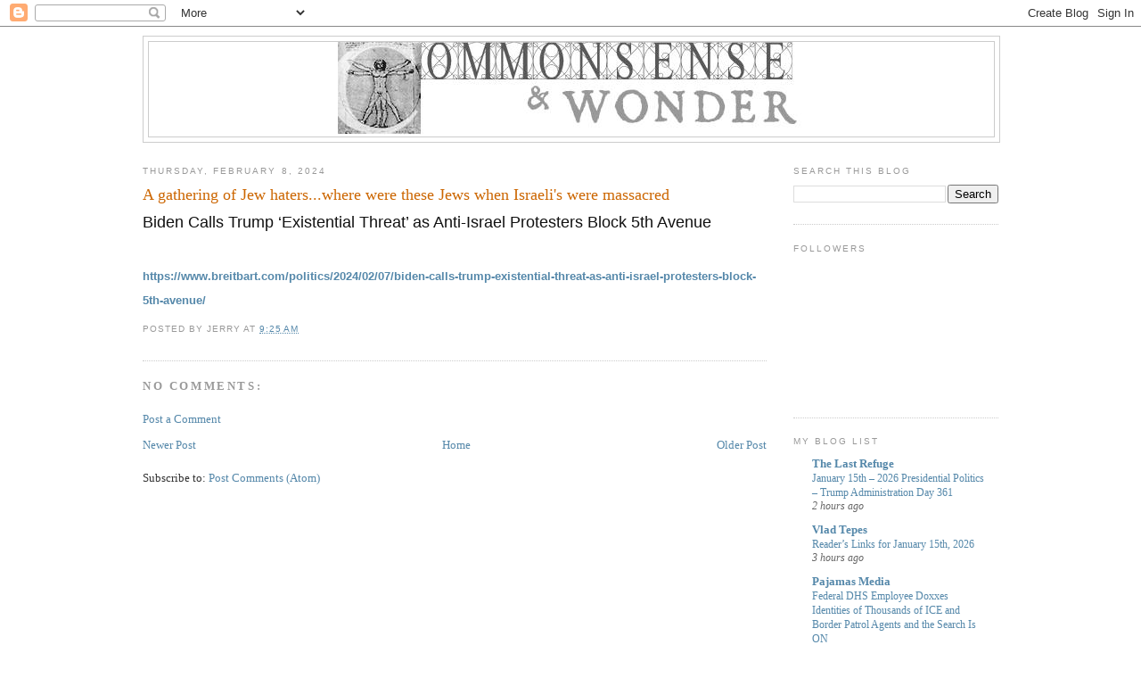

--- FILE ---
content_type: text/html; charset=UTF-8
request_url: https://commonsensewonder.blogspot.com/2024/02/a-gathering-of-jew-haterswhere-were.html
body_size: 47138
content:
<!DOCTYPE html>
<html dir='ltr' xmlns='http://www.w3.org/1999/xhtml' xmlns:b='http://www.google.com/2005/gml/b' xmlns:data='http://www.google.com/2005/gml/data' xmlns:expr='http://www.google.com/2005/gml/expr'>
<head>
<link href='https://www.blogger.com/static/v1/widgets/2944754296-widget_css_bundle.css' rel='stylesheet' type='text/css'/>
<meta content='text/html; charset=UTF-8' http-equiv='Content-Type'/>
<meta content='blogger' name='generator'/>
<link href='https://commonsensewonder.blogspot.com/favicon.ico' rel='icon' type='image/x-icon'/>
<link href='http://commonsensewonder.blogspot.com/2024/02/a-gathering-of-jew-haterswhere-were.html' rel='canonical'/>
<link rel="alternate" type="application/atom+xml" title="Commonsense &amp; Wonder - Atom" href="https://commonsensewonder.blogspot.com/feeds/posts/default" />
<link rel="alternate" type="application/rss+xml" title="Commonsense &amp; Wonder - RSS" href="https://commonsensewonder.blogspot.com/feeds/posts/default?alt=rss" />
<link rel="service.post" type="application/atom+xml" title="Commonsense &amp; Wonder - Atom" href="https://www.blogger.com/feeds/3425931072122654177/posts/default" />

<link rel="alternate" type="application/atom+xml" title="Commonsense &amp; Wonder - Atom" href="https://commonsensewonder.blogspot.com/feeds/7188344011929046272/comments/default" />
<!--Can't find substitution for tag [blog.ieCssRetrofitLinks]-->
<meta content='http://commonsensewonder.blogspot.com/2024/02/a-gathering-of-jew-haterswhere-were.html' property='og:url'/>
<meta content='A gathering of Jew haters...where were these Jews when Israeli&#39;s were massacred ' property='og:title'/>
<meta content='Biden Calls Trump ‘Existential Threat’ as Anti-Israel Protesters Block 5th Avenue https://www.breitbart.com/politics/2024/02/07/biden-calls-...' property='og:description'/>
<title>Commonsense &amp; Wonder: A gathering of Jew haters...where were these Jews when Israeli's were massacred </title>
<style id='page-skin-1' type='text/css'><!--
/*
-----------------------------------------------
Blogger Template Style
Name:     Minima
Date:     26 Feb 2004
Updated by: Blogger Team
----------------------------------------------- */
/* Variable definitions
====================
<Variable name="bgcolor" description="Page Background Color"
type="color" default="#fff">
<Variable name="textcolor" description="Text Color"
type="color" default="#333">
<Variable name="linkcolor" description="Link Color"
type="color" default="#58a">
<Variable name="pagetitlecolor" description="Blog Title Color"
type="color" default="#666">
<Variable name="descriptioncolor" description="Blog Description Color"
type="color" default="#999">
<Variable name="titlecolor" description="Post Title Color"
type="color" default="#c60">
<Variable name="bordercolor" description="Border Color"
type="color" default="#ccc">
<Variable name="sidebarcolor" description="Sidebar Title Color"
type="color" default="#999">
<Variable name="sidebartextcolor" description="Sidebar Text Color"
type="color" default="#666">
<Variable name="visitedlinkcolor" description="Visited Link Color"
type="color" default="#999">
<Variable name="bodyfont" description="Text Font"
type="font" default="normal normal 100% Georgia, Serif">
<Variable name="headerfont" description="Sidebar Title Font"
type="font"
default="normal normal 78% 'Trebuchet MS',Trebuchet,Arial,Verdana,Sans-serif">
<Variable name="pagetitlefont" description="Blog Title Font"
type="font"
default="normal normal 200% Georgia, Serif">
<Variable name="descriptionfont" description="Blog Description Font"
type="font"
default="normal normal 78% 'Trebuchet MS', Trebuchet, Arial, Verdana, Sans-serif">
<Variable name="postfooterfont" description="Post Footer Font"
type="font"
default="normal normal 78% 'Trebuchet MS', Trebuchet, Arial, Verdana, Sans-serif">
<Variable name="startSide" description="Side where text starts in blog language"
type="automatic" default="left">
<Variable name="endSide" description="Side where text ends in blog language"
type="automatic" default="right">
*/
/* Use this with templates/template-twocol.html */
body {
background:#ffffff;
margin:0;
color:#333333;
font:x-small Georgia Serif;
font-size/* */:/**/small;
font-size: /**/small;
text-align: center;
}
a:link {
color:#5588aa;
text-decoration:none;
}
a:visited {
color:#999999;
text-decoration:none;
}
a:hover {
color:#cc6600;
text-decoration:underline;
}
a img {
border-width:0;
}
/* Header
-----------------------------------------------
*/
#header-wrapper {
width:960px;
margin:0 auto 10px;
border:1px solid #cccccc;
}
#header-inner {
background-position: center;
margin-left: auto;
margin-right: auto;
}
#header {
margin: 5px;
border: 1px solid #cccccc;
text-align: center;
color:#666666;
}
#header h1 {
margin:5px 5px 0;
padding:15px 20px .25em;
line-height:1.2em;
text-transform:uppercase;
letter-spacing:.2em;
font: normal normal 200% Georgia, Serif;
}
#header a {
color:#666666;
text-decoration:none;
}
#header a:hover {
color:#666666;
}
#header .description {
margin:0 5px 5px;
padding:0 20px 15px;
max-width:700px;
text-transform:uppercase;
letter-spacing:.2em;
line-height: 1.4em;
font: normal normal 78% 'Trebuchet MS', Trebuchet, Arial, Verdana, Sans-serif;
color: #999999;
}
#header img {
margin-left: auto;
margin-right: auto;
}
/* Outer-Wrapper
----------------------------------------------- */
#outer-wrapper {
width: 960px;
margin:0 auto;
padding:10px;
text-align:left;
font: normal normal 100% Georgia, Serif;
}
#main-wrapper {
width: 700px;
float: left;
word-wrap: break-word; /* fix for long text breaking sidebar float in IE */
overflow: hidden;     /* fix for long non-text content breaking IE sidebar float */
}
#sidebar-wrapper {
width: 230px;
float: right;
word-wrap: break-word; /* fix for long text breaking sidebar float in IE */
overflow: hidden;      /* fix for long non-text content breaking IE sidebar float */
}
/* Headings
----------------------------------------------- */
h2 {
margin:1.5em 0 .75em;
font:normal normal 78% 'Trebuchet MS',Trebuchet,Arial,Verdana,Sans-serif;
line-height: 1.4em;
text-transform:uppercase;
letter-spacing:.2em;
color:#999999;
}
/* Posts
-----------------------------------------------
*/
h2.date-header {
margin:1.5em 0 .5em;
}
.post {
margin:.5em 0 1.5em;
border-bottom:1px dotted #cccccc;
padding-bottom:1.5em;
}
.post h3 {
margin:.25em 0 0;
padding:0 0 4px;
font-size:140%;
font-weight:normal;
line-height:1.4em;
color:#cc6600;
}
.post h3 a, .post h3 a:visited, .post h3 strong {
display:block;
text-decoration:none;
color:#cc6600;
font-weight:normal;
}
.post h3 strong, .post h3 a:hover {
color:#333333;
}
.post-body {
margin:0 0 .75em;
line-height:1.6em;
}
.post-body blockquote {
line-height:1.3em;
}
.post-footer {
margin: .75em 0;
color:#999999;
text-transform:uppercase;
letter-spacing:.1em;
font: normal normal 78% 'Trebuchet MS', Trebuchet, Arial, Verdana, Sans-serif;
line-height: 1.4em;
}
.comment-link {
margin-left:.6em;
}
.post img, table.tr-caption-container {
padding:4px;
border:1px solid #cccccc;
}
.tr-caption-container img {
border: none;
padding: 0;
}
.post blockquote {
margin:1em 20px;
}
.post blockquote p {
margin:.75em 0;
}
/* Comments
----------------------------------------------- */
#comments h4 {
margin:1em 0;
font-weight: bold;
line-height: 1.4em;
text-transform:uppercase;
letter-spacing:.2em;
color: #999999;
}
#comments-block {
margin:1em 0 1.5em;
line-height:1.6em;
}
#comments-block .comment-author {
margin:.5em 0;
}
#comments-block .comment-body {
margin:.25em 0 0;
}
#comments-block .comment-footer {
margin:-.25em 0 2em;
line-height: 1.4em;
text-transform:uppercase;
letter-spacing:.1em;
}
#comments-block .comment-body p {
margin:0 0 .75em;
}
.deleted-comment {
font-style:italic;
color:gray;
}
#blog-pager-newer-link {
float: left;
}
#blog-pager-older-link {
float: right;
}
#blog-pager {
text-align: center;
}
.feed-links {
clear: both;
line-height: 2.5em;
}
/* Sidebar Content
----------------------------------------------- */
.sidebar {
color: #666666;
line-height: 1.5em;
}
.sidebar ul {
list-style:none;
margin:0 0 0;
padding:0 0 0;
}
.sidebar li {
margin:0;
padding-top:0;
padding-right:0;
padding-bottom:.25em;
padding-left:15px;
text-indent:-15px;
line-height:1.5em;
}
.sidebar .widget, .main .widget {
border-bottom:1px dotted #cccccc;
margin:0 0 1.5em;
padding:0 0 1.5em;
}
.main .Blog {
border-bottom-width: 0;
}
/* Profile
----------------------------------------------- */
.profile-img {
float: left;
margin-top: 0;
margin-right: 5px;
margin-bottom: 5px;
margin-left: 0;
padding: 4px;
border: 1px solid #cccccc;
}
.profile-data {
margin:0;
text-transform:uppercase;
letter-spacing:.1em;
font: normal normal 78% 'Trebuchet MS', Trebuchet, Arial, Verdana, Sans-serif;
color: #999999;
font-weight: bold;
line-height: 1.6em;
}
.profile-datablock {
margin:.5em 0 .5em;
}
.profile-textblock {
margin: 0.5em 0;
line-height: 1.6em;
}
.profile-link {
font: normal normal 78% 'Trebuchet MS', Trebuchet, Arial, Verdana, Sans-serif;
text-transform: uppercase;
letter-spacing: .1em;
}
/* Footer
----------------------------------------------- */
#footer {
width:660px;
clear:both;
margin:0 auto;
padding-top:15px;
line-height: 1.6em;
text-transform:uppercase;
letter-spacing:.1em;
text-align: center;
}

--></style>
<link href='https://www.blogger.com/dyn-css/authorization.css?targetBlogID=3425931072122654177&amp;zx=402410ba-317c-42b3-810e-588e5354f09c' media='none' onload='if(media!=&#39;all&#39;)media=&#39;all&#39;' rel='stylesheet'/><noscript><link href='https://www.blogger.com/dyn-css/authorization.css?targetBlogID=3425931072122654177&amp;zx=402410ba-317c-42b3-810e-588e5354f09c' rel='stylesheet'/></noscript>
<meta name='google-adsense-platform-account' content='ca-host-pub-1556223355139109'/>
<meta name='google-adsense-platform-domain' content='blogspot.com'/>

</head>
<body>
<div class='navbar section' id='navbar'><div class='widget Navbar' data-version='1' id='Navbar1'><script type="text/javascript">
    function setAttributeOnload(object, attribute, val) {
      if(window.addEventListener) {
        window.addEventListener('load',
          function(){ object[attribute] = val; }, false);
      } else {
        window.attachEvent('onload', function(){ object[attribute] = val; });
      }
    }
  </script>
<div id="navbar-iframe-container"></div>
<script type="text/javascript" src="https://apis.google.com/js/platform.js"></script>
<script type="text/javascript">
      gapi.load("gapi.iframes:gapi.iframes.style.bubble", function() {
        if (gapi.iframes && gapi.iframes.getContext) {
          gapi.iframes.getContext().openChild({
              url: 'https://www.blogger.com/navbar/3425931072122654177?po\x3d7188344011929046272\x26origin\x3dhttps://commonsensewonder.blogspot.com',
              where: document.getElementById("navbar-iframe-container"),
              id: "navbar-iframe"
          });
        }
      });
    </script><script type="text/javascript">
(function() {
var script = document.createElement('script');
script.type = 'text/javascript';
script.src = '//pagead2.googlesyndication.com/pagead/js/google_top_exp.js';
var head = document.getElementsByTagName('head')[0];
if (head) {
head.appendChild(script);
}})();
</script>
</div></div>
<div id='outer-wrapper'><div id='wrap2'>
<!-- skip links for text browsers -->
<span id='skiplinks' style='display:none;'>
<a href='#main'>skip to main </a> |
      <a href='#sidebar'>skip to sidebar</a>
</span>
<div id='header-wrapper'>
<div class='header section' id='header'><div class='widget Header' data-version='1' id='Header1'>
<div id='header-inner'>
<a href='https://commonsensewonder.blogspot.com/' style='display: block'>
<img alt='Commonsense &amp; Wonder' height='106px; ' id='Header1_headerimg' src='https://blogger.googleusercontent.com/img/b/R29vZ2xl/AVvXsEgU48HuMstu6ISro02VeNhiL7HR-t-epgCN5Y2tc_uLFABEIjlde3-qxgJ5aKNojVEkwLN6IW8xzP8gbKkNE_BKAwSaEDmLMMIdC3RC9CfQP5HMnELz3adR9rLF6yd_f2K9MZoYz9l9S0mc/s1600-r/CSWTitle.JPG' style='display: block' width='524px; '/>
</a>
</div>
</div></div>
</div>
<div id='content-wrapper'>
<div id='crosscol-wrapper' style='text-align:center'>
<div class='crosscol no-items section' id='crosscol'></div>
</div>
<div id='main-wrapper'>
<div class='main section' id='main'><div class='widget Blog' data-version='1' id='Blog1'>
<div class='blog-posts hfeed'>

          <div class="date-outer">
        
<h2 class='date-header'><span>Thursday, February 8, 2024</span></h2>

          <div class="date-posts">
        
<div class='post-outer'>
<div class='post hentry'>
<a name='7188344011929046272'></a>
<h3 class='post-title entry-title'>
<a href='https://commonsensewonder.blogspot.com/2024/02/a-gathering-of-jew-haterswhere-were.html'>A gathering of Jew haters...where were these Jews when Israeli's were massacred </a>
</h3>
<div class='post-header'>
<div class='post-header-line-1'></div>
</div>
<div class='post-body entry-content'>
<h1 style="caret-color: rgb(17, 17, 17); clear: both; color: #111111; font-family: &quot;Bebas Neue&quot;, sans-serif; line-height: 0.9em; margin: 0px; outline: 0px; padding: 0px 0px 5px; vertical-align: baseline;"><span style="font-size: large; font-weight: normal;">Biden Calls Trump &#8216;Existential Threat&#8217; as Anti-Israel Protesters Block 5th Avenue</span></h1><h1 style="caret-color: rgb(17, 17, 17); clear: both; color: #111111; font-family: &quot;Bebas Neue&quot;, sans-serif; line-height: 0.9em; margin: 0px; outline: 0px; padding: 0px 0px 5px; vertical-align: baseline;"><br /></h1><h1 style="caret-color: rgb(17, 17, 17); clear: both; color: #111111; font-family: &quot;Bebas Neue&quot;, sans-serif; line-height: 0.9em; margin: 0px; outline: 0px; padding: 0px 0px 5px; vertical-align: baseline;"><a href="https://www.breitbart.com/politics/2024/02/07/biden-calls-trump-existential-threat-as-anti-israel-protesters-block-5th-avenue/"><span style="font-size: small;">https://www.breitbart.com/politics/2024/02/07/biden-calls-trump-existential-threat-as-anti-israel-protesters-block-5th-avenue/</span></a></h1>
<div style='clear: both;'></div>
</div>
<div class='post-footer'>
<div class='post-footer-line post-footer-line-1'><span class='post-author vcard'>
Posted by
<span class='fn'>jerry</span>
</span>
<span class='post-timestamp'>
at
<a class='timestamp-link' href='https://commonsensewonder.blogspot.com/2024/02/a-gathering-of-jew-haterswhere-were.html' rel='bookmark' title='permanent link'><abbr class='published' title='2024-02-08T09:25:00-08:00'>9:25&#8239;AM</abbr></a>
</span>
<span class='post-comment-link'>
</span>
<span class='post-icons'>
<span class='item-control blog-admin pid-1505994154'>
<a href='https://www.blogger.com/post-edit.g?blogID=3425931072122654177&postID=7188344011929046272&from=pencil' title='Edit Post'>
<img alt='' class='icon-action' height='18' src='https://resources.blogblog.com/img/icon18_edit_allbkg.gif' width='18'/>
</a>
</span>
</span>
</div>
<div class='post-footer-line post-footer-line-2'><span class='post-labels'>
</span>
</div>
<div class='post-footer-line post-footer-line-3'></div>
</div>
</div>
<div class='comments' id='comments'>
<a name='comments'></a>
<h4>No comments:</h4>
<div id='Blog1_comments-block-wrapper'>
<dl class='avatar-comment-indent' id='comments-block'>
</dl>
</div>
<p class='comment-footer'>
<a href='https://www.blogger.com/comment/fullpage/post/3425931072122654177/7188344011929046272' onclick=''>Post a Comment</a>
</p>
</div>
</div>

        </div></div>
      
</div>
<div class='blog-pager' id='blog-pager'>
<span id='blog-pager-newer-link'>
<a class='blog-pager-newer-link' href='https://commonsensewonder.blogspot.com/2024/02/unamerican-investors.html' id='Blog1_blog-pager-newer-link' title='Newer Post'>Newer Post</a>
</span>
<span id='blog-pager-older-link'>
<a class='blog-pager-older-link' href='https://commonsensewonder.blogspot.com/2024/02/guilty-disgraced-ex-baltimore-district.html' id='Blog1_blog-pager-older-link' title='Older Post'>Older Post</a>
</span>
<a class='home-link' href='https://commonsensewonder.blogspot.com/'>Home</a>
</div>
<div class='clear'></div>
<div class='post-feeds'>
<div class='feed-links'>
Subscribe to:
<a class='feed-link' href='https://commonsensewonder.blogspot.com/feeds/7188344011929046272/comments/default' target='_blank' type='application/atom+xml'>Post Comments (Atom)</a>
</div>
</div>
</div></div>
</div>
<div id='sidebar-wrapper'>
<div class='sidebar section' id='sidebar'><div class='widget BlogSearch' data-version='1' id='BlogSearch1'>
<h2 class='title'>Search This Blog</h2>
<div class='widget-content'>
<div id='BlogSearch1_form'>
<form action='https://commonsensewonder.blogspot.com/search' class='gsc-search-box' target='_top'>
<table cellpadding='0' cellspacing='0' class='gsc-search-box'>
<tbody>
<tr>
<td class='gsc-input'>
<input autocomplete='off' class='gsc-input' name='q' size='10' title='search' type='text' value=''/>
</td>
<td class='gsc-search-button'>
<input class='gsc-search-button' title='search' type='submit' value='Search'/>
</td>
</tr>
</tbody>
</table>
</form>
</div>
</div>
<div class='clear'></div>
</div><div class='widget Followers' data-version='1' id='Followers2'>
<h2 class='title'>Followers</h2>
<div class='widget-content'>
<div id='Followers2-wrapper'>
<div style='margin-right:2px;'>
<div><script type="text/javascript" src="https://apis.google.com/js/platform.js"></script>
<div id="followers-iframe-container"></div>
<script type="text/javascript">
    window.followersIframe = null;
    function followersIframeOpen(url) {
      gapi.load("gapi.iframes", function() {
        if (gapi.iframes && gapi.iframes.getContext) {
          window.followersIframe = gapi.iframes.getContext().openChild({
            url: url,
            where: document.getElementById("followers-iframe-container"),
            messageHandlersFilter: gapi.iframes.CROSS_ORIGIN_IFRAMES_FILTER,
            messageHandlers: {
              '_ready': function(obj) {
                window.followersIframe.getIframeEl().height = obj.height;
              },
              'reset': function() {
                window.followersIframe.close();
                followersIframeOpen("https://www.blogger.com/followers/frame/3425931072122654177?colors\x3dCgt0cmFuc3BhcmVudBILdHJhbnNwYXJlbnQaByM2NjY2NjYiByM1NTg4YWEqByNmZmZmZmYyByNjYzY2MDA6ByM2NjY2NjZCByM1NTg4YWFKByM5OTk5OTlSByM1NTg4YWFaC3RyYW5zcGFyZW50\x26pageSize\x3d21\x26hl\x3den\x26origin\x3dhttps://commonsensewonder.blogspot.com");
              },
              'open': function(url) {
                window.followersIframe.close();
                followersIframeOpen(url);
              }
            }
          });
        }
      });
    }
    followersIframeOpen("https://www.blogger.com/followers/frame/3425931072122654177?colors\x3dCgt0cmFuc3BhcmVudBILdHJhbnNwYXJlbnQaByM2NjY2NjYiByM1NTg4YWEqByNmZmZmZmYyByNjYzY2MDA6ByM2NjY2NjZCByM1NTg4YWFKByM5OTk5OTlSByM1NTg4YWFaC3RyYW5zcGFyZW50\x26pageSize\x3d21\x26hl\x3den\x26origin\x3dhttps://commonsensewonder.blogspot.com");
  </script></div>
</div>
</div>
<div class='clear'></div>
</div>
</div><div class='widget BlogList' data-version='1' id='BlogList1'>
<h2 class='title'>My Blog List</h2>
<div class='widget-content'>
<div class='blog-list-container' id='BlogList1_container'>
<ul id='BlogList1_blogs'>
<li style='display: block;'>
<div class='blog-icon'>
</div>
<div class='blog-content'>
<div class='blog-title'>
<a href='https://theconservativetreehouse.com' target='_blank'>
The Last Refuge</a>
</div>
<div class='item-content'>
<span class='item-title'>
<a href='https://theconservativetreehouse.com/blog/2026/01/15/january-12th-2026-presidential-politics-trump-administration-day-358/?utm_source=rss&utm_medium=rss&utm_campaign=january-12th-2026-presidential-politics-trump-administration-day-358' target='_blank'>
January 15th &#8211; 2026 Presidential Politics &#8211; Trump Administration Day 361
</a>
</span>
<div class='item-time'>
2 hours ago
</div>
</div>
</div>
<div style='clear: both;'></div>
</li>
<li style='display: block;'>
<div class='blog-icon'>
</div>
<div class='blog-content'>
<div class='blog-title'>
<a href='https://vladtepesblog.com' target='_blank'>
Vlad Tepes</a>
</div>
<div class='item-content'>
<span class='item-title'>
<a href='https://vladtepesblog.com/2026/01/15/readers-links-for-january-15th-2026/' target='_blank'>
Reader&#8217;s Links for January 15th, 2026
</a>
</span>
<div class='item-time'>
3 hours ago
</div>
</div>
</div>
<div style='clear: both;'></div>
</li>
<li style='display: block;'>
<div class='blog-icon'>
</div>
<div class='blog-content'>
<div class='blog-title'>
<a href='https://pjmedia.com/feed/' target='_blank'>
Pajamas Media</a>
</div>
<div class='item-content'>
<span class='item-title'>
<a href='https://pjmedia.com/victoria-taft/2026/01/14/federal-dhs-whistleblower-doxxes-identities-of-thousands-of-ice-and-border-patrol-agents-n4948300' target='_blank'>
Federal DHS Employee Doxxes Identities of Thousands of ICE and Border 
Patrol Agents and the Search Is ON
</a>
</span>
<div class='item-time'>
3 hours ago
</div>
</div>
</div>
<div style='clear: both;'></div>
</li>
<li style='display: block;'>
<div class='blog-icon'>
</div>
<div class='blog-content'>
<div class='blog-title'>
<a href='https://moelane.com' target='_blank'>
Moe Lane</a>
</div>
<div class='item-content'>
<span class='item-title'>
<a href='https://moelane.com/2026/01/14/move-along-2/' target='_blank'>
&#8216;Move Along.&#8217;
</a>
</span>
<div class='item-time'>
4 hours ago
</div>
</div>
</div>
<div style='clear: both;'></div>
</li>
<li style='display: block;'>
<div class='blog-icon'>
</div>
<div class='blog-content'>
<div class='blog-title'>
<a href='http://www.transterrestrial.com' target='_blank'>
Transterrestrial Musings</a>
</div>
<div class='item-content'>
<span class='item-title'>
<a href='http://www.transterrestrial.com/2026/01/14/light-posting-explanation/' target='_blank'>
Light Posting Explanation
</a>
</span>
<div class='item-time'>
4 hours ago
</div>
</div>
</div>
<div style='clear: both;'></div>
</li>
<li style='display: none;'>
<div class='blog-icon'>
</div>
<div class='blog-content'>
<div class='blog-title'>
<a href='https://redstate.com/feed/' target='_blank'>
RedState</a>
</div>
<div class='item-content'>
<span class='item-title'>
<a href='https://redstate.com/terichristoph/2026/01/14/watch-tim-walz-hits-disgusting-new-low-n2198159' target='_blank'>
Watch: Tim Walz Hits Disgusting New Low As He Incites Violence Against ICE, 
Smears Agents As 'Occupiers&#8217;
</a>
</span>
<div class='item-time'>
5 hours ago
</div>
</div>
</div>
<div style='clear: both;'></div>
</li>
<li style='display: none;'>
<div class='blog-icon'>
</div>
<div class='blog-content'>
<div class='blog-title'>
<a href='https://hotair.com/greenroom/feed/' target='_blank'>
The Greenroom</a>
</div>
<div class='item-content'>
<span class='item-title'>
<a href='https://hotair.com/ed-morrissey/2026/01/14/wednesdays-final-word-n3810848' target='_blank'>
Wednesday's Final Word
</a>
</span>
<div class='item-time'>
5 hours ago
</div>
</div>
</div>
<div style='clear: both;'></div>
</li>
<li style='display: none;'>
<div class='blog-icon'>
</div>
<div class='blog-content'>
<div class='blog-title'>
<a href='https://commoncts.blogspot.com/' target='_blank'>
COMMON CENTS</a>
</div>
<div class='item-content'>
<span class='item-title'>
<a href='https://commoncts.blogspot.com/2026/01/scott-adams-final-message-posted-on-x.html' target='_blank'>
Scott Adams final message posted on "X"
</a>
</span>
<div class='item-time'>
5 hours ago
</div>
</div>
</div>
<div style='clear: both;'></div>
</li>
<li style='display: none;'>
<div class='blog-icon'>
</div>
<div class='blog-content'>
<div class='blog-title'>
<a href='https://jimbovard.com/blog/' target='_blank'>
BOVARD</a>
</div>
<div class='item-content'>
<span class='item-title'>
<a href='https://jimbovard.com/blog/2026/01/14/time-magazine-quotes-me-on-scott-adams-legacy/' target='_blank'>
Time Magazine Quotes Me on Scott Adams&#8217; Legacy
</a>
</span>
<div class='item-time'>
6 hours ago
</div>
</div>
</div>
<div style='clear: both;'></div>
</li>
<li style='display: none;'>
<div class='blog-icon'>
</div>
<div class='blog-content'>
<div class='blog-title'>
<a href='https://www.powerlineblog.com' target='_blank'>
Power Line</a>
</div>
<div class='item-content'>
<span class='item-title'>
<a href='https://www.powerlineblog.com/archives/2026/01/an-address-from-gen-walz.php' target='_blank'>
An address from Gen. Walz
</a>
</span>
<div class='item-time'>
6 hours ago
</div>
</div>
</div>
<div style='clear: both;'></div>
</li>
<li style='display: none;'>
<div class='blog-icon'>
</div>
<div class='blog-content'>
<div class='blog-title'>
<a href='https://moonbattery.com/' target='_blank'>
Moonbattery</a>
</div>
<div class='item-content'>
<span class='item-title'>
<a href='https://moonbattery.com/open-thread_260114/' target='_blank'>
Open Thread
</a>
</span>
<div class='item-time'>
7 hours ago
</div>
</div>
</div>
<div style='clear: both;'></div>
</li>
<li style='display: none;'>
<div class='blog-icon'>
</div>
<div class='blog-content'>
<div class='blog-title'>
<a href='http://althouse.blogspot.com/' target='_blank'>
Althouse</a>
</div>
<div class='item-content'>
<span class='item-title'>
<a href='http://althouse.blogspot.com/2026/01/sunrise-or-1-hour-after-sunrise-825.html' target='_blank'>
Sunrise &#8212; or 1 hour after sunrise &#8212; 8:25.
</a>
</span>
<div class='item-time'>
7 hours ago
</div>
</div>
</div>
<div style='clear: both;'></div>
</li>
<li style='display: none;'>
<div class='blog-icon'>
</div>
<div class='blog-content'>
<div class='blog-title'>
<a href='https://www.battleswarmblog.com' target='_blank'>
Lawrence Person's BattleSwarm Blog</a>
</div>
<div class='item-content'>
<span class='item-title'>
<a href='https://www.battleswarmblog.com/?p=69568' target='_blank'>
Illegal Aliens Cost Texas Hospitals $1 Billion In 2025
</a>
</span>
<div class='item-time'>
8 hours ago
</div>
</div>
</div>
<div style='clear: both;'></div>
</li>
<li style='display: none;'>
<div class='blog-icon'>
</div>
<div class='blog-content'>
<div class='blog-title'>
<a href='https://www.samizdata.net' target='_blank'>
Samizdata.net</a>
</div>
<div class='item-content'>
<span class='item-title'>
<a href='https://www.samizdata.net/2026/01/without-their-monopoly-on-force-the-police-are-just-the-second-biggest-gang/' target='_blank'>
Without their monopoly on force, the police are just the second biggest gang
</a>
</span>
<div class='item-time'>
9 hours ago
</div>
</div>
</div>
<div style='clear: both;'></div>
</li>
<li style='display: none;'>
<div class='blog-icon'>
</div>
<div class='blog-content'>
<div class='blog-title'>
<a href='https://www.cato.org/' target='_blank'>
Cato @ Liberty</a>
</div>
<div class='item-content'>
<span class='item-title'>
<a href='https://www.cato.org/blog/new-ban-hits-half-legal-immigrants-even-citizens-spouses-kids' target='_blank'>
New Ban Bars Half of Legal Immigrants, Even Citizens&#8217; Spouses & Kids
</a>
</span>
<div class='item-time'>
10 hours ago
</div>
</div>
</div>
<div style='clear: both;'></div>
</li>
<li style='display: none;'>
<div class='blog-icon'>
</div>
<div class='blog-content'>
<div class='blog-title'>
<a href='https://ritholtz.com' target='_blank'>
The Big Picture</a>
</div>
<div class='item-content'>
<span class='item-title'>
<a href='https://ritholtz.com/2026/01/atm-no-dictators/' target='_blank'>
At the Money: Better Results By NOT Investing with Dictators!
</a>
</span>
<div class='item-time'>
11 hours ago
</div>
</div>
</div>
<div style='clear: both;'></div>
</li>
<li style='display: none;'>
<div class='blog-icon'>
</div>
<div class='blog-content'>
<div class='blog-title'>
<a href='https://www.schiffsovereign.com' target='_blank'>
SOVErEIGN MAN</a>
</div>
<div class='item-content'>
<span class='item-title'>
<a href='https://www.schiffsovereign.com/trends/why-america-wont-follow-argentinas-example-154132/' target='_blank'>
Why America Won&#8217;t Follow Argentina&#8217;s Example
</a>
</span>
<div class='item-time'>
13 hours ago
</div>
</div>
</div>
<div style='clear: both;'></div>
</li>
<li style='display: none;'>
<div class='blog-icon'>
</div>
<div class='blog-content'>
<div class='blog-title'>
<a href='https://directorblue.blogspot.com/' target='_blank'>
Doug Ross @ Journal</a>
</div>
<div class='item-content'>
<span class='item-title'>
<a href='https://directorblue.blogspot.com/2026/01/infographic-emergent-ai-weapon-systems.html' target='_blank'>
Infographic: Emergent AI Weapon Systems
</a>
</span>
<div class='item-time'>
14 hours ago
</div>
</div>
</div>
<div style='clear: both;'></div>
</li>
<li style='display: none;'>
<div class='blog-icon'>
</div>
<div class='blog-content'>
<div class='blog-title'>
<a href='https://www.imao.us' target='_blank'>
IMAO</a>
</div>
<div class='item-content'>
<span class='item-title'>
<a href='https://www.imao.us/2026/01/straight-line-of-the-day-the-only-amusing-thing-about-dead-bodies-piling-up-at-disneyworld/' target='_blank'>
Straight Line of the Day: The Only Amusing Thing About Dead Bodies Piling 
Up at Disneyworld&#8230;
</a>
</span>
<div class='item-time'>
15 hours ago
</div>
</div>
</div>
<div style='clear: both;'></div>
</li>
<li style='display: none;'>
<div class='blog-icon'>
</div>
<div class='blog-content'>
<div class='blog-title'>
<a href='https://alexberenson.substack.com' target='_blank'>
Unreported Truths</a>
</div>
<div class='item-content'>
<span class='item-title'>
<a href='https://alexberenson.substack.com/p/why-the-anti-ice-protests-are-so' target='_blank'>
Why the anti-ICE protests are so ugly
</a>
</span>
<div class='item-time'>
15 hours ago
</div>
</div>
</div>
<div style='clear: both;'></div>
</li>
<li style='display: none;'>
<div class='blog-icon'>
</div>
<div class='blog-content'>
<div class='blog-title'>
<a href='http://www.danielgreenfield.org/' target='_blank'>
Sultan Knish</a>
</div>
<div class='item-content'>
<span class='item-title'>
<a href='http://www.danielgreenfield.org/2026/01/the-trump-administrations-2b-deal-to.html' target='_blank'>
The Trump Administration's $2B Deal to Fund UN Foreign Aid is a Mistake
</a>
</span>
<div class='item-time'>
15 hours ago
</div>
</div>
</div>
<div style='clear: both;'></div>
</li>
<li style='display: none;'>
<div class='blog-icon'>
</div>
<div class='blog-content'>
<div class='blog-title'>
<a href='https://www.smbc-comics.com/' target='_blank'>
Saturday Morning Breakfast Cereal (updated daily)</a>
</div>
<div class='item-content'>
<span class='item-title'>
<a href='https://www.smbc-comics.com/comic/mc' target='_blank'>
Saturday Morning Breakfast Cereal - Mc
</a>
</span>
<div class='item-time'>
15 hours ago
</div>
</div>
</div>
<div style='clear: both;'></div>
</li>
<li style='display: none;'>
<div class='blog-icon'>
</div>
<div class='blog-content'>
<div class='blog-title'>
<a href='https://retractionwatch.com' target='_blank'>
Retraction Watch</a>
</div>
<div class='item-content'>
<span class='item-title'>
<a href='https://retractionwatch.com/2026/01/14/nature-retraction-francis-crick-institute-data-manipulation-phd-student/' target='_blank'>
Nature retracts paper for data manipulation by Ph.D. student
</a>
</span>
<div class='item-time'>
16 hours ago
</div>
</div>
</div>
<div style='clear: both;'></div>
</li>
<li style='display: none;'>
<div class='blog-icon'>
</div>
<div class='blog-content'>
<div class='blog-title'>
<a href='https://market-ticker.org' target='_blank'>
The Market Ticker</a>
</div>
<div class='item-content'>
<span class='item-title'>
<a href='https://tickerforum.org/akcs-www?singlepost=4299967' target='_blank'>
The Market Ticker - On Boys In Girl's Sports
</a>
</span>
<div class='item-time'>
16 hours ago
</div>
</div>
</div>
<div style='clear: both;'></div>
</li>
<li style='display: none;'>
<div class='blog-icon'>
</div>
<div class='blog-content'>
<div class='blog-title'>
<a href='http://www.theospark.net/' target='_blank'>
Theo Spark</a>
</div>
<div class='item-content'>
<span class='item-title'>
<a href='http://www.theospark.net/2026/01/let-lion-roar-song-for-iranian-people.html' target='_blank'>
Let the lion roar (song for the Iranian people)
</a>
</span>
<div class='item-time'>
17 hours ago
</div>
</div>
</div>
<div style='clear: both;'></div>
</li>
<li style='display: none;'>
<div class='blog-icon'>
</div>
<div class='blog-content'>
<div class='blog-title'>
<a href='https://outsidethebeltway.com' target='_blank'>
Outside The Beltway | OTB</a>
</div>
<div class='item-content'>
<span class='item-title'>
<a href='https://outsidethebeltway.com/the-chavez-comparison/' target='_blank'>
The Chávez Comparison
</a>
</span>
<div class='item-time'>
17 hours ago
</div>
</div>
</div>
<div style='clear: both;'></div>
</li>
<li style='display: none;'>
<div class='blog-icon'>
</div>
<div class='blog-content'>
<div class='blog-title'>
<a href='https://remodernreview.wordpress.com' target='_blank'>
THE REMODERN REVIEW</a>
</div>
<div class='item-content'>
<span class='item-title'>
<a href='https://remodernreview.wordpress.com/2026/01/14/daily-art-fix-favorite-artists-greatest-paintings-el-greco/' target='_blank'>
DAILY ART FIX: Favorite Artists/Greatest Paintings &#8211; El Greco
</a>
</span>
<div class='item-time'>
19 hours ago
</div>
</div>
</div>
<div style='clear: both;'></div>
</li>
<li style='display: none;'>
<div class='blog-icon'>
</div>
<div class='blog-content'>
<div class='blog-title'>
<a href='https://booksbikesboomsticks.blogspot.com/' target='_blank'>
View From The Porch</a>
</div>
<div class='item-content'>
<span class='item-title'>
<a href='https://booksbikesboomsticks.blogspot.com/2026/01/hump-day-memes.html' target='_blank'>
Hump Day Memes!
</a>
</span>
<div class='item-time'>
19 hours ago
</div>
</div>
</div>
<div style='clear: both;'></div>
</li>
<li style='display: none;'>
<div class='blog-icon'>
</div>
<div class='blog-content'>
<div class='blog-title'>
<a href='http://bastionofliberty.blogspot.com/' target='_blank'>
Liberty's Torch</a>
</div>
<div class='item-content'>
<span class='item-title'>
<a href='http://bastionofliberty.blogspot.com/2026/01/tyranny-101.html' target='_blank'>
Tyranny 101
</a>
</span>
<div class='item-time'>
20 hours ago
</div>
</div>
</div>
<div style='clear: both;'></div>
</li>
<li style='display: none;'>
<div class='blog-icon'>
</div>
<div class='blog-content'>
<div class='blog-title'>
<a href='https://www.wmbriggs.com' target='_blank'>
William M. Briggs</a>
</div>
<div class='item-content'>
<span class='item-title'>
<a href='https://www.wmbriggs.com/post/59696/' target='_blank'>
AI: The Earth Is Spinning Faster & Slower (Because &#8220;Climate Change&#8221;)
</a>
</span>
<div class='item-time'>
20 hours ago
</div>
</div>
</div>
<div style='clear: both;'></div>
</li>
<li style='display: none;'>
<div class='blog-icon'>
</div>
<div class='blog-content'>
<div class='blog-title'>
<a href='https://www.timworstall.com' target='_blank'>
Tim Worstall</a>
</div>
<div class='item-content'>
<span class='item-title'>
<a href='https://www.timworstall.com/2026/01/not-that-ive-bothered-to-check-this-you-understand/' target='_blank'>
Not that I&#8217;ve bothered to check this you understand
</a>
</span>
<div class='item-time'>
21 hours ago
</div>
</div>
</div>
<div style='clear: both;'></div>
</li>
<li style='display: none;'>
<div class='blog-icon'>
</div>
<div class='blog-content'>
<div class='blog-title'>
<a href='https://www.denverpost.com' target='_blank'>
Denver Post: Opinion</a>
</div>
<div class='item-content'>
<span class='item-title'>
<a href='https://www.denverpost.com/2026/01/14/food-costs-takeout-versus-cooking/' target='_blank'>
Is takeout dying? The middle ground between the cost of eating out, cooking 
is disappearing.
</a>
</span>
<div class='item-time'>
1 day ago
</div>
</div>
</div>
<div style='clear: both;'></div>
</li>
<li style='display: none;'>
<div class='blog-icon'>
</div>
<div class='blog-content'>
<div class='blog-title'>
<a href='https://brothersjuddblog.com' target='_blank'>
BrothersJudd Blog</a>
</div>
<div class='item-content'>
<span class='item-title'>
<a href='https://brothersjuddblog.com/2026/01/13/that-do-business-in-great-waters/' target='_blank'>
&#8230;THAT DO BUSINESS IN GREAT WATERS:
</a>
</span>
<div class='item-time'>
1 day ago
</div>
</div>
</div>
<div style='clear: both;'></div>
</li>
<li style='display: none;'>
<div class='blog-icon'>
</div>
<div class='blog-content'>
<div class='blog-title'>
<a href='https://patterico.com' target='_blank'>
Patterico's Pontifications</a>
</div>
<div class='item-content'>
<span class='item-title'>
<a href='https://patterico.com/2026/01/13/this-and-that/' target='_blank'>
This and That
</a>
</span>
<div class='item-time'>
1 day ago
</div>
</div>
</div>
<div style='clear: both;'></div>
</li>
<li style='display: none;'>
<div class='blog-icon'>
</div>
<div class='blog-content'>
<div class='blog-title'>
<a href='https://chicagoboyz.net' target='_blank'>
Chicago Boyz</a>
</div>
<div class='item-content'>
<span class='item-title'>
<a href='https://chicagoboyz.net/archives/75919.html' target='_blank'>
&#8220;The Law Cannot Fix a Broken Culture&#8221;
</a>
</span>
<div class='item-time'>
1 day ago
</div>
</div>
</div>
<div style='clear: both;'></div>
</li>
<li style='display: none;'>
<div class='blog-icon'>
</div>
<div class='blog-content'>
<div class='blog-title'>
<a href='http://theness.com/neurologicablog' target='_blank'>
NeuroLogica Blog</a>
</div>
<div class='item-content'>
<span class='item-title'>
<a href='http://theness.com/neurologicablog/is-donut-labs-solid-state-battery-legit/' target='_blank'>
Is Donut Lab&#8217;s Solid State Battery Legit?
</a>
</span>
<div class='item-time'>
1 day ago
</div>
</div>
</div>
<div style='clear: both;'></div>
</li>
<li style='display: none;'>
<div class='blog-icon'>
</div>
<div class='blog-content'>
<div class='blog-title'>
<a href='https://timharford.com' target='_blank'>
Tim Harford</a>
</div>
<div class='item-content'>
<span class='item-title'>
<a href='https://timharford.com/2026/01/cautionary-tales-dumm-und-dummer-hitler-invades-florida/' target='_blank'>
Cautionary Tales &#8211; Dumm und Dümmer : Hitler Invades Florida
</a>
</span>
<div class='item-time'>
2 days ago
</div>
</div>
</div>
<div style='clear: both;'></div>
</li>
<li style='display: none;'>
<div class='blog-icon'>
</div>
<div class='blog-content'>
<div class='blog-title'>
<a href='https://coyoteblog.com' target='_blank'>
Coyote Blog</a>
</div>
<div class='item-content'>
<span class='item-title'>
<a href='https://coyoteblog.com/coyote_blog/2026/01/the-lefts-infatuation-with-islam.html' target='_blank'>
The Left's Infatuation With Islam
</a>
</span>
<div class='item-time'>
2 days ago
</div>
</div>
</div>
<div style='clear: both;'></div>
</li>
<li style='display: none;'>
<div class='blog-icon'>
</div>
<div class='blog-content'>
<div class='blog-title'>
<a href='https://mdwhistleblower.blogspot.com/' target='_blank'>
MD Whistleblower</a>
</div>
<div class='item-content'>
<span class='item-title'>
<a href='https://mdwhistleblower.blogspot.com/2026/01/should-i-choose-cologuard-over.html' target='_blank'>
Should I Choose Cologuard Over Colonoscopy?
</a>
</span>
<div class='item-time'>
3 days ago
</div>
</div>
</div>
<div style='clear: both;'></div>
</li>
<li style='display: none;'>
<div class='blog-icon'>
</div>
<div class='blog-content'>
<div class='blog-title'>
<a href='https://onecosmos.blogspot.com/' target='_blank'>
One Cʘsmos</a>
</div>
<div class='item-content'>
<span class='item-title'>
<a href='https://onecosmos.blogspot.com/2026/01/progress-report.html' target='_blank'>
Progress Report
</a>
</span>
<div class='item-time'>
4 days ago
</div>
</div>
</div>
<div style='clear: both;'></div>
</li>
<li style='display: none;'>
<div class='blog-icon'>
</div>
<div class='blog-content'>
<div class='blog-title'>
<a href='http://www.michellesmirror.com/' target='_blank'>
Michelle Obama's Mirror</a>
</div>
<div class='item-content'>
<span class='item-title'>
<a href='http://www.michellesmirror.com/2026/01/the-truth-is-out-there.html' target='_blank'>
The Truth Is Out There
</a>
</span>
<div class='item-time'>
4 days ago
</div>
</div>
</div>
<div style='clear: both;'></div>
</li>
<li style='display: none;'>
<div class='blog-icon'>
</div>
<div class='blog-content'>
<div class='blog-title'>
<a href='https://dailybayonet.org/' target='_blank'>
The Daily Bayonet</a>
</div>
<div class='item-content'>
<span class='item-title'>
<a href='https://dailybayonet.org/modern-businesses/' target='_blank'>
Why Visibility Has Become a Competitive Advantage for Modern Businesses
</a>
</span>
<div class='item-time'>
5 days ago
</div>
</div>
</div>
<div style='clear: both;'></div>
</li>
<li style='display: none;'>
<div class='blog-icon'>
</div>
<div class='blog-content'>
<div class='blog-title'>
<a href='https://thezman.com/wordpress' target='_blank'>
The Z Blog</a>
</div>
<div class='item-content'>
<span class='item-title'>
<a href='https://thezman.com/wordpress/?p=21541' target='_blank'>
Green Door Post- Draft 6/24/25
</a>
</span>
<div class='item-time'>
5 days ago
</div>
</div>
</div>
<div style='clear: both;'></div>
</li>
<li style='display: none;'>
<div class='blog-icon'>
</div>
<div class='blog-content'>
<div class='blog-title'>
<a href='https://sheldonfreeassociation.blogspot.com/' target='_blank'>
Free Association</a>
</div>
<div class='item-content'>
<span class='item-title'>
<a href='https://sheldonfreeassociation.blogspot.com/2026/01/tgif-were-all-neocons-now.html' target='_blank'>
TGIF: "We're" All Neocons Now
</a>
</span>
<div class='item-time'>
5 days ago
</div>
</div>
</div>
<div style='clear: both;'></div>
</li>
<li style='display: none;'>
<div class='blog-icon'>
</div>
<div class='blog-content'>
<div class='blog-title'>
<a href='http://nalert.blogspot.com/' target='_blank'>
Newsalert</a>
</div>
<div class='item-content'>
<span class='item-title'>
<a href='http://nalert.blogspot.com/2026/01/renee-good-sheher-reportedly-identified.html' target='_blank'>
Renee Good "SHE/HER 🏳&#65039;&#8205;🌈" reportedly identified as the anti-ICE vehicle 
rammer, fatally shot by an agent in self defense
</a>
</span>
<div class='item-time'>
1 week ago
</div>
</div>
</div>
<div style='clear: both;'></div>
</li>
<li style='display: none;'>
<div class='blog-icon'>
</div>
<div class='blog-content'>
<div class='blog-title'>
<a href='https://i2i.org/' target='_blank'>
Our American Constitution</a>
</div>
<div class='item-content'>
<span class='item-title'>
<a href='https://i2i.org/parents-rights-why-a-judge-stopped-california-from-concealing-childrens-gender-transition-from-parents/?utm_source=rss&utm_medium=rss&utm_campaign=parents-rights-why-a-judge-stopped-california-from-concealing-childrens-gender-transition-from-parents' target='_blank'>
Parents&#8217; Rights: Why a Judge Stopped California From Concealing Children&#8217;s 
&#8216;Gender Transition&#8217; From Parents
</a>
</span>
<div class='item-time'>
1 week ago
</div>
</div>
</div>
<div style='clear: both;'></div>
</li>
<li style='display: none;'>
<div class='blog-icon'>
</div>
<div class='blog-content'>
<div class='blog-title'>
<a href='http://astuteblogger.blogspot.com/' target='_blank'>
THE ASTUTE BLOGGERS</a>
</div>
<div class='item-content'>
<span class='item-title'>
<a href='http://astuteblogger.blogspot.com/2026/01/communists-in-nyc-accompany-increasing.html' target='_blank'>
Communists in NYC accompany the increasing Muslim street prayer
</a>
</span>
<div class='item-time'>
1 week ago
</div>
</div>
</div>
<div style='clear: both;'></div>
</li>
<li style='display: none;'>
<div class='blog-icon'>
</div>
<div class='blog-content'>
<div class='blog-title'>
<a href='https://spectator.org' target='_blank'>
AmSpecBlog</a>
</div>
<div class='item-content'>
<span class='item-title'>
<a href='https://spectator.org/maduro-captured-hemisphere-jolted/' target='_blank'>
Maduro Captured, Hemisphere Jolted
</a>
</span>
<div class='item-time'>
1 week ago
</div>
</div>
</div>
<div style='clear: both;'></div>
</li>
<li style='display: none;'>
<div class='blog-icon'>
</div>
<div class='blog-content'>
<div class='blog-title'>
<a href='https://profmondo.wordpress.com' target='_blank'>
Professor Mondo</a>
</div>
<div class='item-content'>
<span class='item-title'>
<a href='https://profmondo.wordpress.com/2026/01/01/welcome-to-2026-population-us/' target='_blank'>
Welcome to 2026, Population Us
</a>
</span>
<div class='item-time'>
1 week ago
</div>
</div>
</div>
<div style='clear: both;'></div>
</li>
<li style='display: none;'>
<div class='blog-icon'>
</div>
<div class='blog-content'>
<div class='blog-title'>
<a href='https://paradigmsanddemographics.blogspot.com/' target='_blank'>
Paradigms and Demographics</a>
</div>
<div class='item-content'>
<span class='item-title'>
<a href='https://paradigmsanddemographics.blogspot.com/2025/12/shall-every-knee-bow.html' target='_blank'>
Shall Every Knee Bow
</a>
</span>
<div class='item-time'>
2 weeks ago
</div>
</div>
</div>
<div style='clear: both;'></div>
</li>
<li style='display: none;'>
<div class='blog-icon'>
</div>
<div class='blog-content'>
<div class='blog-title'>
<a href='https://qando.net/' target='_blank'>
Questions and Observations</a>
</div>
<div class='item-content'>
<span class='item-title'>
<a href='https://qando.net/learning-bluffing-techniques-in-the-hoki22-slot-gambling-game/' target='_blank'>
Learning Bluffing Techniques in the Hoki22 Slot Gambling Game
</a>
</span>
<div class='item-time'>
3 weeks ago
</div>
</div>
</div>
<div style='clear: both;'></div>
</li>
<li style='display: none;'>
<div class='blog-icon'>
</div>
<div class='blog-content'>
<div class='blog-title'>
<a href='https://www.tangerangfilterair.id/' target='_blank'>
Free Libertarian</a>
</div>
<div class='item-content'>
<span class='item-title'>
<a href='https://www.tangerangfilterair.id/2025/12/apakah-oksigen-medis-bisa-untuk-las.html' target='_blank'>
Apakah Oksigen Medis Bisa untuk Las? Ketahui Perbedaannya
</a>
</span>
<div class='item-time'>
3 weeks ago
</div>
</div>
</div>
<div style='clear: both;'></div>
</li>
<li style='display: none;'>
<div class='blog-icon'>
</div>
<div class='blog-content'>
<div class='blog-title'>
<a href='https://www.americanthinker.com/' target='_blank'>
American Thinker</a>
</div>
<div class='item-content'>
<span class='item-title'>
<a href='https://www.americanthinker.com/articles/2025/12/j_b_pritzker_and_the_act_of_choosing_sides.html' target='_blank'>
J.B. Pritzker and the Act of Choosing Sides
</a>
</span>
<div class='item-time'>
5 weeks ago
</div>
</div>
</div>
<div style='clear: both;'></div>
</li>
<li style='display: none;'>
<div class='blog-icon'>
</div>
<div class='blog-content'>
<div class='blog-title'>
<a href='https://noisyroom.net' target='_blank'>
NoisyRoom.net</a>
</div>
<div class='item-content'>
<span class='item-title'>
<a href='https://noisyroom.net/2025/12/10/oregon-homicide-rates-2025-analysis/' target='_blank'>
Oregon Homicide Rates: 2025 Analysis
</a>
</span>
<div class='item-time'>
5 weeks ago
</div>
</div>
</div>
<div style='clear: both;'></div>
</li>
<li style='display: none;'>
<div class='blog-icon'>
</div>
<div class='blog-content'>
<div class='blog-title'>
<a href='https://emi.co.com' target='_blank'>
ScrappleFace</a>
</div>
<div class='item-content'>
<span class='item-title'>
<a href='https://nhacaiuytin88.co.com/khuyen-mai-sin88/' target='_blank'>
Khuyến Mãi SIN88 &#8211; Tổng Hợp Ưu Đãi Mới Nhất Năm 2025
</a>
</span>
<div class='item-time'>
1 month ago
</div>
</div>
</div>
<div style='clear: both;'></div>
</li>
<li style='display: none;'>
<div class='blog-icon'>
</div>
<div class='blog-content'>
<div class='blog-title'>
<a href='https://neveryetmelted.com' target='_blank'>
Never Yet Melted</a>
</div>
<div class='item-content'>
<span class='item-title'>
<a href='https://neveryetmelted.com/2025/11/06/time-to-subscribe-to-the-substack-version/' target='_blank'>
Time to Subscribe to the Substack Version
</a>
</span>
<div class='item-time'>
2 months ago
</div>
</div>
</div>
<div style='clear: both;'></div>
</li>
<li style='display: none;'>
<div class='blog-icon'>
</div>
<div class='blog-content'>
<div class='blog-title'>
<a href='http://ussneverdock.blogspot.com/' target='_blank'>
USS Neverdock</a>
</div>
<div class='item-content'>
<span class='item-title'>
<a href='http://ussneverdock.blogspot.com/2025/10/test.html' target='_blank'>
Test
</a>
</span>
<div class='item-time'>
2 months ago
</div>
</div>
</div>
<div style='clear: both;'></div>
</li>
<li style='display: none;'>
<div class='blog-icon'>
</div>
<div class='blog-content'>
<div class='blog-title'>
<a href='https://hoystory.com' target='_blank'>
Hoystory</a>
</div>
<div class='item-content'>
<span class='item-title'>
<a href='https://hoystory.com/2025/10/they-want-you-dead-pt-2/' target='_blank'>
They Want You Dead Pt. 2
</a>
</span>
<div class='item-time'>
3 months ago
</div>
</div>
</div>
<div style='clear: both;'></div>
</li>
<li style='display: none;'>
<div class='blog-icon'>
</div>
<div class='blog-content'>
<div class='blog-title'>
<a href='https://scienceintegritydigest.com' target='_blank'>
Science Integrity Digest</a>
</div>
<div class='item-content'>
<span class='item-title'>
<a href='https://scienceintegritydigest.com/2025/09/17/peer-review-congress-chicago-day-3/' target='_blank'>
Peer Review Congress Chicago &#8211; Day 3
</a>
</span>
<div class='item-time'>
3 months ago
</div>
</div>
</div>
<div style='clear: both;'></div>
</li>
<li style='display: none;'>
<div class='blog-icon'>
</div>
<div class='blog-content'>
<div class='blog-title'>
<a href='https://medium.com/@nntaleb?source=rss-f138bf5466fe------2' target='_blank'>
Stories by Nassim Nicholas Taleb on Medium</a>
</div>
<div class='item-content'>
<span class='item-title'>
<a href='https://nntaleb.medium.com/the-world-in-which-we-live-7255aad3e18c?source=rss-f138bf5466fe------2' target='_blank'>
The World in Which We Live Now
</a>
</span>
<div class='item-time'>
4 months ago
</div>
</div>
</div>
<div style='clear: both;'></div>
</li>
<li style='display: none;'>
<div class='blog-icon'>
</div>
<div class='blog-content'>
<div class='blog-title'>
<a href='https://doubleplusundead.com' target='_blank'>
doubleplusundead</a>
</div>
<div class='item-content'>
<span class='item-title'>
<a href='https://doubleplusundead.com/2025/09/13/a-list-of-things-that-i-am-done-with/' target='_blank'>
A list of things that I am done with
</a>
</span>
<div class='item-time'>
4 months ago
</div>
</div>
</div>
<div style='clear: both;'></div>
</li>
<li style='display: none;'>
<div class='blog-icon'>
</div>
<div class='blog-content'>
<div class='blog-title'>
<a href='https://thenewneo.com' target='_blank'>
neo-neocon</a>
</div>
<div class='item-content'>
<span class='item-title'>
<a href='https://thenewneo.com/2025/09/06/question-for-you-all-what-was-your-experience-with-the-shingles-vaccine/' target='_blank'>
Question for you all: what was your experience with the Shingles vaccine?
</a>
</span>
<div class='item-time'>
4 months ago
</div>
</div>
</div>
<div style='clear: both;'></div>
</li>
<li style='display: none;'>
<div class='blog-icon'>
</div>
<div class='blog-content'>
<div class='blog-title'>
<a href='https://dagoddess.com' target='_blank'>
DaGoddess.com</a>
</div>
<div class='item-content'>
<span class='item-title'>
<a href='https://dagoddess.com/?p=7734' target='_blank'>
And They Gathered Together, Crowding the Fence
</a>
</span>
<div class='item-time'>
4 months ago
</div>
</div>
</div>
<div style='clear: both;'></div>
</li>
<li style='display: none;'>
<div class='blog-icon'>
</div>
<div class='blog-content'>
<div class='blog-title'>
<a href='https://cityarts.info' target='_blank'>
Bob McCarty Writes</a>
</div>
<div class='item-content'>
<span class='item-title'>
<a href='https://cityarts.info/tieu-su-dimitar-berbatov/' target='_blank'>
Tiểu sử Dimitar Berbatov &#8211; Huyền thoại bóng đá Bulgaria
</a>
</span>
<div class='item-time'>
5 months ago
</div>
</div>
</div>
<div style='clear: both;'></div>
</li>
<li style='display: none;'>
<div class='blog-icon'>
</div>
<div class='blog-content'>
<div class='blog-title'>
<a href='https://www.libertystorch.info' target='_blank'>
Liberty's Torch</a>
</div>
<div class='item-content'>
<span class='item-title'>
<a href='https://www.libertystorch.info/2025/07/31/venti-venting/' target='_blank'>
Venti Venting
</a>
</span>
<div class='item-time'>
5 months ago
</div>
</div>
</div>
<div style='clear: both;'></div>
</li>
<li style='display: none;'>
<div class='blog-icon'>
</div>
<div class='blog-content'>
<div class='blog-title'>
<a href='https://www.theburningplatform.com' target='_blank'>
The Burning Platform</a>
</div>
<div class='item-content'>
<span class='item-title'>
<a href='https://www.theburningplatform.com/2025/07/05/planned-parenthood-warns-funding-cut-will-result-in-birth-of-thousands-of-babies/' target='_blank'>
Planned Parenthood Warns Funding Cut Will Result In Birth Of Thousands Of 
Babies
</a>
</span>
<div class='item-time'>
6 months ago
</div>
</div>
</div>
<div style='clear: both;'></div>
</li>
<li style='display: none;'>
<div class='blog-icon'>
</div>
<div class='blog-content'>
<div class='blog-title'>
<a href='https://www.downsizinggovernment.org/blog' target='_blank'>
Downsizing the Federal Government</a>
</div>
<div class='item-content'>
<span class='item-title'>
<a href='https://www.downsizinggovernment.org/gop-bill-hikes-farm-subsidies' target='_blank'>
GOP Bill Hikes Farm Subsidies
</a>
</span>
<div class='item-time'>
6 months ago
</div>
</div>
</div>
<div style='clear: both;'></div>
</li>
<li style='display: none;'>
<div class='blog-icon'>
</div>
<div class='blog-content'>
<div class='blog-title'>
<a href='http://no-pasaran.blogspot.com/' target='_blank'>
&#161;No Pasarán!</a>
</div>
<div class='item-content'>
<span class='item-title'>
<a href='https://no-pasaran.blogspot.com/2025/05/geopolitics-is-very-important-subject.html' target='_blank'>
There May Be 450 Million EU citizens to America's 350, Karsenty Tells BFMTV 
Round Table, "But Their Purchasing Power Is Far Lower than That of the 
Americans"
</a>
</span>
<div class='item-time'>
7 months ago
</div>
</div>
</div>
<div style='clear: both;'></div>
</li>
<li style='display: none;'>
<div class='blog-icon'>
</div>
<div class='blog-content'>
<div class='blog-title'>
<a href='https://www.thebigquestions.com' target='_blank'>
Steven Landsburg | The Big Questions: Tackling the Problems of Philosophy with Ideas from Mathematics, Economics, and Physics</a>
</div>
<div class='item-content'>
<span class='item-title'>
<a href='https://www.thebigquestions.com/2025/05/17/help-with-a-subtitle/' target='_blank'>
Help With A Subtitle
</a>
</span>
<div class='item-time'>
7 months ago
</div>
</div>
</div>
<div style='clear: both;'></div>
</li>
<li style='display: none;'>
<div class='blog-icon'>
</div>
<div class='blog-content'>
<div class='blog-title'>
<a href='https://noconsensus.wordpress.com' target='_blank'>
the Air Vent</a>
</div>
<div class='item-content'>
<span class='item-title'>
<a href='https://noconsensus.wordpress.com/2025/05/08/post-office-vote-fraud-in-2024-used-same-method-as-reported-here-in-2020/' target='_blank'>
Post Office Vote Fraud in 2024. Used Same Method as Reported Here in 2020.
</a>
</span>
<div class='item-time'>
8 months ago
</div>
</div>
</div>
<div style='clear: both;'></div>
</li>
<li style='display: none;'>
<div class='blog-icon'>
</div>
<div class='blog-content'>
<div class='blog-title'>
<a href='http://politickles.com/blog' target='_blank'>
Politickles</a>
</div>
<div class='item-content'>
<span class='item-title'>
<a href='http://politickles.com/blog/f-r-duplantier-1956-2025/' target='_blank'>
F.R. Duplantier &#8211; 1956-2025
</a>
</span>
<div class='item-time'>
8 months ago
</div>
</div>
</div>
<div style='clear: both;'></div>
</li>
<li style='display: none;'>
<div class='blog-icon'>
</div>
<div class='blog-content'>
<div class='blog-title'>
<a href='https://www.paulmacrae.com' target='_blank'>
FALSE ALARM: Why Almost Everything We've Been Told About Global Warming is Misleading, Exaggerated, or Plain Wrong</a>
</div>
<div class='item-content'>
<span class='item-title'>
<a href='https://www.paulmacrae.com/how-climate-politics-is-devastating-the-canadian-economy-and-what-we-can-do-about-it-a-talk/' target='_blank'>
How Climate Politics is Devastating Canada&#8217;s Economy&#8211;and What We Can Do 
About It: A Talk
</a>
</span>
<div class='item-time'>
9 months ago
</div>
</div>
</div>
<div style='clear: both;'></div>
</li>
<li style='display: none;'>
<div class='blog-icon'>
</div>
<div class='blog-content'>
<div class='blog-title'>
<a href='https://infidelsarecool.com/' target='_blank'>
Infidels Are Cool</a>
</div>
<div class='item-content'>
<span class='item-title'>
<a href='https://infidelsarecool.com/panduan-praktis-main-game-online/' target='_blank'>
Panduan Praktis Main Game Online
</a>
</span>
<div class='item-time'>
9 months ago
</div>
</div>
</div>
<div style='clear: both;'></div>
</li>
<li style='display: none;'>
<div class='blog-icon'>
</div>
<div class='blog-content'>
<div class='blog-title'>
<a href='https://ordinary-gentlemen.com/' target='_blank'>
The League of Ordinary Gentlemen</a>
</div>
<div class='item-content'>
<span class='item-title'>
<a href='https://ordinary-gentlemen.com/hello-world/' target='_blank'>
Hello world!
</a>
</span>
<div class='item-time'>
10 months ago
</div>
</div>
</div>
<div style='clear: both;'></div>
</li>
<li style='display: none;'>
<div class='blog-icon'>
</div>
<div class='blog-content'>
<div class='blog-title'>
<a href='https://babalublog.com' target='_blank'>
Babalú Blog: an island on the net without a bearded dictator</a>
</div>
<div class='item-content'>
<span class='item-title'>
<a href='https://babalublog.com/2025/01/23/u-s-based-entrepreneur-hugo-cancio-opens-yet-another-dollar-only-store-in-cuba/?utm_source=rss&utm_medium=rss&utm_campaign=u-s-based-entrepreneur-hugo-cancio-opens-yet-another-dollar-only-store-in-cuba' target='_blank'>
U.S.- based entrepreneur Hugo Cancio opens yet another dollars-only store 
in Cuba
</a>
</span>
<div class='item-time'>
11 months ago
</div>
</div>
</div>
<div style='clear: both;'></div>
</li>
<li style='display: none;'>
<div class='blog-icon'>
</div>
<div class='blog-content'>
<div class='blog-title'>
<a href='https://www.thefreemanonline.org' target='_blank'>
The Freeman | Ideas On Liberty</a>
</div>
<div class='item-content'>
<span class='item-title'>
<a href='https://www.thefreemanonline.org/why-wont-my-esim-transfer/' target='_blank'>
Why Won&#8217;t My eSIM Transfer? Troubleshooting Explained
</a>
</span>
<div class='item-time'>
11 months ago
</div>
</div>
</div>
<div style='clear: both;'></div>
</li>
<li style='display: none;'>
<div class='blog-icon'>
</div>
<div class='blog-content'>
<div class='blog-title'>
<a href='https://coldfury.com/wp' target='_blank'>
Cold Fury</a>
</div>
<div class='item-content'>
<span class='item-title'>
<a href='https://coldfury.com/wp/2025/01/20/joy/' target='_blank'>
Joy!
</a>
</span>
<div class='item-time'>
11 months ago
</div>
</div>
</div>
<div style='clear: both;'></div>
</li>
<li style='display: none;'>
<div class='blog-icon'>
</div>
<div class='blog-content'>
<div class='blog-title'>
<a href='http://captaincapitalism.blogspot.com/' target='_blank'>
Captain Capitalism</a>
</div>
<div class='item-content'>
<span class='item-title'>
<a href='http://captaincapitalism.blogspot.com/2025/01/clippings-from-zero-world-problems.html' target='_blank'>
Clippings from "Zero World Problems"
</a>
</span>
<div class='item-time'>
1 year ago
</div>
</div>
</div>
<div style='clear: both;'></div>
</li>
<li style='display: none;'>
<div class='blog-icon'>
</div>
<div class='blog-content'>
<div class='blog-title'>
<a href='http://alwaysonwatch3.blogspot.com/' target='_blank'>
Always On Watch: Semper Vigilans</a>
</div>
<div class='item-content'>
<span class='item-title'>
<a href='http://alwaysonwatch3.blogspot.com/2025/01/jihad-has-returned-to-america.html' target='_blank'>
Jihad Has Returned To America
</a>
</span>
<div class='item-time'>
1 year ago
</div>
</div>
</div>
<div style='clear: both;'></div>
</li>
<li style='display: none;'>
<div class='blog-icon'>
</div>
<div class='blog-content'>
<div class='blog-title'>
<a href='https://angrywhitedude.com' target='_blank'>
Angry White Dude</a>
</div>
<div class='item-content'>
<span class='item-title'>
<a href='https://angrywhitedude.com/i-am-congressman-dan-crenshaw-and-i-will-end-you/' target='_blank'>
I AM CONGRESSMAN DAN CRENSHAW AND I WILL END YOU!
</a>
</span>
<div class='item-time'>
1 year ago
</div>
</div>
</div>
<div style='clear: both;'></div>
</li>
<li style='display: none;'>
<div class='blog-icon'>
</div>
<div class='blog-content'>
<div class='blog-title'>
<a href='https://www.melissaclouthier.com' target='_blank'>
Dr. Melissa Clouthier</a>
</div>
<div class='item-content'>
<span class='item-title'>
<a href='https://www.melissaclouthier.com/post-81/' target='_blank'>
株式会社GOLAZO代表&#12539;堤舞尋が語る&#12300;副業で月収10万円&#12301;のリアル
</a>
</span>
<div class='item-time'>
1 year ago
</div>
</div>
</div>
<div style='clear: both;'></div>
</li>
<li style='display: none;'>
<div class='blog-icon'>
</div>
<div class='blog-content'>
<div class='blog-title'>
<a href='https://moneyrunner.blogspot.com/' target='_blank'>
The Virginian</a>
</div>
<div class='item-content'>
<span class='item-title'>
<a href='https://moneyrunner.blogspot.com/2024/11/that-so-called-free-world-is-anything.html' target='_blank'>
That So-Called Free World is Anything But
</a>
</span>
<div class='item-time'>
1 year ago
</div>
</div>
</div>
<div style='clear: both;'></div>
</li>
<li style='display: none;'>
<div class='blog-icon'>
</div>
<div class='blog-content'>
<div class='blog-title'>
<a href='http://kansasredneck.blogspot.com/' target='_blank'>
Kansas redneck</a>
</div>
<div class='item-content'>
<span class='item-title'>
<a href='http://kansasredneck.blogspot.com/2024/11/lets-help-them-leave.html' target='_blank'>
Lets help them leave
</a>
</span>
<div class='item-time'>
1 year ago
</div>
</div>
</div>
<div style='clear: both;'></div>
</li>
<li style='display: none;'>
<div class='blog-icon'>
</div>
<div class='blog-content'>
<div class='blog-title'>
<a href='https://thediplomad.blogspot.com/' target='_blank'>
The DiploMad 2.0</a>
</div>
<div class='item-content'>
<span class='item-title'>
<a href='https://thediplomad.blogspot.com/2024/11/and-now-what-reflections-on-november-5.html' target='_blank'>
And Now, What? Reflections on November 5 & its Aftermath
</a>
</span>
<div class='item-time'>
1 year ago
</div>
</div>
</div>
<div style='clear: both;'></div>
</li>
<li style='display: none;'>
<div class='blog-icon'>
</div>
<div class='blog-content'>
<div class='blog-title'>
<a href='http://dissectleft.blogspot.com/' target='_blank'>
Dissecting Leftism</a>
</div>
<div class='item-content'>
<span class='item-title'>
<a href='http://dissectleft.blogspot.com/2024/10/good-looks-and-trump-campaign.html' target='_blank'>
Good looks and the Trump campaign
</a>
</span>
<div class='item-time'>
1 year ago
</div>
</div>
</div>
<div style='clear: both;'></div>
</li>
<li style='display: none;'>
<div class='blog-icon'>
</div>
<div class='blog-content'>
<div class='blog-title'>
<a href='https://floppingaces.net' target='_blank'>
Flopping Aces</a>
</div>
<div class='item-content'>
<span class='item-title'>
<a href='https://floppingaces.net/2024/09/24/were-not-going-back-forward-together-guess-where-this-came-from/' target='_blank'>
&#8220;We&#8217;re not going back . . . forward together!&#8221; Guess where she stole that 
from
</a>
</span>
<div class='item-time'>
1 year ago
</div>
</div>
</div>
<div style='clear: both;'></div>
</li>
<li style='display: none;'>
<div class='blog-icon'>
</div>
<div class='blog-content'>
<div class='blog-title'>
<a href='http://john-ray.blogspot.com/' target='_blank'>
Food &Health Skeptic</a>
</div>
<div class='item-content'>
<span class='item-title'>
<a href='http://john-ray.blogspot.com/2024/09/when-harmless-chemical-must-be.html' target='_blank'>
</a>
</span>
<div class='item-time'>
1 year ago
</div>
</div>
</div>
<div style='clear: both;'></div>
</li>
<li style='display: none;'>
<div class='blog-icon'>
</div>
<div class='blog-content'>
<div class='blog-title'>
<a href='https://www.hayekcenter.org' target='_blank'>
Taking Hayek Seriously</a>
</div>
<div class='item-content'>
<span class='item-title'>
<a href='https://www.hayekcenter.org/2024/08/07/hello-world/' target='_blank'>
Hello world!
</a>
</span>
<div class='item-time'>
1 year ago
</div>
</div>
</div>
<div style='clear: both;'></div>
</li>
<li style='display: none;'>
<div class='blog-icon'>
</div>
<div class='blog-content'>
<div class='blog-title'>
<a href='http://fabiusmaximus.com/' target='_blank'>
Fabius Maximus</a>
</div>
<div class='item-content'>
<span class='item-title'>
<a href='https://fabiusmaximus.com/2024/07/22/deep-state-strikes-back/' target='_blank'>
The Deep-State Strikes Back
</a>
</span>
<div class='item-time'>
1 year ago
</div>
</div>
</div>
<div style='clear: both;'></div>
</li>
<li style='display: none;'>
<div class='blog-icon'>
</div>
<div class='blog-content'>
<div class='blog-title'>
<a href='https://themattwalshblog.com/' target='_blank'>
The Matt Walsh Blog</a>
</div>
<div class='item-content'>
<span class='item-title'>
<a href='https://themattwalshblog.com/bow-before-israel-unless-youre-an-anti-semite/' target='_blank'>
Bow Before Israel (unless you&#8217;re an anti-Semite)!
</a>
</span>
<div class='item-time'>
1 year ago
</div>
</div>
</div>
<div style='clear: both;'></div>
</li>
<li style='display: none;'>
<div class='blog-icon'>
</div>
<div class='blog-content'>
<div class='blog-title'>
<a href='https://designbyoo.com' target='_blank'>
Knowledge Is Power</a>
</div>
<div class='item-content'>
<span class='item-title'>
<a href='https://designbyoo.com/hello-world' target='_blank'>
Coming Soon&#8230;
</a>
</span>
<div class='item-time'>
1 year ago
</div>
</div>
</div>
<div style='clear: both;'></div>
</li>
<li style='display: none;'>
<div class='blog-icon'>
</div>
<div class='blog-content'>
<div class='blog-title'>
<a href='http://houseofdumb.blogspot.com/' target='_blank'>
House of Dumb</a>
</div>
<div class='item-content'>
<span class='item-title'>
<a href='http://houseofdumb.blogspot.com/2024/03/more-projection-than-local-odeon.html' target='_blank'>
More Projection Than The Local Odeon....
</a>
</span>
<div class='item-time'>
1 year ago
</div>
</div>
</div>
<div style='clear: both;'></div>
</li>
<li style='display: none;'>
<div class='blog-icon'>
</div>
<div class='blog-content'>
<div class='blog-title'>
<a href='https://pinkelephantpundit.com' target='_blank'>
Pink Elephant Pundit</a>
</div>
<div class='item-content'>
<span class='item-title'>
<a href='https://pinkelephantpundit.com/bro-lu-udah-pada-tau-kan-tentang-slot-qris/' target='_blank'>
Bro lu udah pada tau kan tentang slot qris
</a>
</span>
<div class='item-time'>
1 year ago
</div>
</div>
</div>
<div style='clear: both;'></div>
</li>
<li style='display: none;'>
<div class='blog-icon'>
</div>
<div class='blog-content'>
<div class='blog-title'>
<a href='https://theblogmocracy.com/' target='_blank'>
2.0: The Blogmocracy</a>
</div>
<div class='item-content'>
<span class='item-title'>
<a href='https://theblogmocracy.com/how-to-remove-ceiling-light-cover-no-screws/' target='_blank'>
How To Remove Ceiling Light Cover No Screws: Step-By-Step Guide
</a>
</span>
<div class='item-time'>
1 year ago
</div>
</div>
</div>
<div style='clear: both;'></div>
</li>
<li style='display: none;'>
<div class='blog-icon'>
</div>
<div class='blog-content'>
<div class='blog-title'>
<a href='https://johnhcochrane.blogspot.com/' target='_blank'>
The Grumpy Economist</a>
</div>
<div class='item-content'>
<span class='item-title'>
<a href='https://johnhcochrane.blogspot.com/2024/02/understanding-trumpers.html' target='_blank'>
Understanding Trumpers
</a>
</span>
<div class='item-time'>
1 year ago
</div>
</div>
</div>
<div style='clear: both;'></div>
</li>
<li style='display: none;'>
<div class='blog-icon'>
</div>
<div class='blog-content'>
<div class='blog-title'>
<a href='https://nicedoggie.net' target='_blank'>
Anti-Idiotarian Rottweiler</a>
</div>
<div class='item-content'>
<span class='item-title'>
<a href='https://nicedoggie.net/archives/21585' target='_blank'>
Going On a Little Adventure [Updated]
</a>
</span>
<div class='item-time'>
1 year ago
</div>
</div>
</div>
<div style='clear: both;'></div>
</li>
<li style='display: none;'>
<div class='blog-icon'>
</div>
<div class='blog-content'>
<div class='blog-title'>
<a href='https://anarchangel.blogspot.com/' target='_blank'>
The AnarchAngel</a>
</div>
<div class='item-content'>
<span class='item-title'>
<a href='https://anarchangel.blogspot.com/2024/01/the-opposite-of-conservative.html' target='_blank'>
THE OPPOSITE of conservative...
</a>
</span>
<div class='item-time'>
1 year ago
</div>
</div>
</div>
<div style='clear: both;'></div>
</li>
<li style='display: none;'>
<div class='blog-icon'>
</div>
<div class='blog-content'>
<div class='blog-title'>
<a href='https://politicalpistachio.blogspot.com/' target='_blank'>
Political Pistachio</a>
</div>
<div class='item-content'>
<span class='item-title'>
<a href='https://politicalpistachio.blogspot.com/2023/12/bob-hope-christmas.html' target='_blank'>
Bob Hope Christmas
</a>
</span>
<div class='item-time'>
2 years ago
</div>
</div>
</div>
<div style='clear: both;'></div>
</li>
<li style='display: none;'>
<div class='blog-icon'>
</div>
<div class='blog-content'>
<div class='blog-title'>
<a href='https://www.sayanythingblog.com' target='_blank'>
Say Anything</a>
</div>
<div class='item-content'>
<span class='item-title'>
<a href='https://www.sayanythingblog.com/entry/where-to-find-my-latest-content/' target='_blank'>
Where to find my latest content
</a>
</span>
<div class='item-time'>
2 years ago
</div>
</div>
</div>
<div style='clear: both;'></div>
</li>
<li style='display: none;'>
<div class='blog-icon'>
</div>
<div class='blog-content'>
<div class='blog-title'>
<a href='https://blogs.herald.com/dave_barrys_blog/' target='_blank'>
Dave Barry's Blog</a>
</div>
<div class='item-content'>
<span class='item-title'>
<a href='https://blogs.herald.com/dave_barrys_blog/2023/09/the-answer-is-mucus-from-a-snail.html' target='_blank'>
THE ANSWER IS: MUCUS FROM A SNAIL
</a>
</span>
<div class='item-time'>
2 years ago
</div>
</div>
</div>
<div style='clear: both;'></div>
</li>
<li style='display: none;'>
<div class='blog-icon'>
</div>
<div class='blog-content'>
<div class='blog-title'>
<a href='https://hitchensblog.mailonsunday.co.uk/' target='_blank'>
Mail Online - Peter Hitchens</a>
</div>
<div class='item-content'>
<span class='item-title'>
<a href='https://hitchensblog.mailonsunday.co.uk/2023/09/falling-out-of-love-with-america.html' target='_blank'>
Falling out of Love with America
</a>
</span>
<div class='item-time'>
2 years ago
</div>
</div>
</div>
<div style='clear: both;'></div>
</li>
<li style='display: none;'>
<div class='blog-icon'>
</div>
<div class='blog-content'>
<div class='blog-title'>
<a href='https://cafehayek.com/' target='_blank'>
Cafe Hayek</a>
</div>
<div class='item-content'>
<span class='item-title'>
<a href='https://cafehayek.com/2023/07/some-links-2060.html' target='_blank'>
Some Links
</a>
</span>
<div class='item-time'>
2 years ago
</div>
</div>
</div>
<div style='clear: both;'></div>
</li>
<li style='display: none;'>
<div class='blog-icon'>
</div>
<div class='blog-content'>
<div class='blog-title'>
<a href='https://4rwws.blogspot.com/' target='_blank'>
Four Right Wing Wackos</a>
</div>
<div class='item-content'>
<span class='item-title'>
<a href='https://4rwws.blogspot.com/2023/06/twenty-years-of-ranting-and-raving.html' target='_blank'>
Twenty years of ranting and raving
</a>
</span>
<div class='item-time'>
2 years ago
</div>
</div>
</div>
<div style='clear: both;'></div>
</li>
<li style='display: none;'>
<div class='blog-icon'>
</div>
<div class='blog-content'>
<div class='blog-title'>
<a href='https://www.economicnoise.com' target='_blank'>
Monty Pelerin's World</a>
</div>
<div class='item-content'>
<span class='item-title'>
<a href='https://www.economicnoise.com/2023/06/03/cold-turkey/?utm_source=rss&utm_medium=rss&utm_campaign=cold-turkey' target='_blank'>
Cold Turkey
</a>
</span>
<div class='item-time'>
2 years ago
</div>
</div>
</div>
<div style='clear: both;'></div>
</li>
<li style='display: none;'>
<div class='blog-icon'>
</div>
<div class='blog-content'>
<div class='blog-title'>
<a href='https://dont-sir-me.blogspot.com/' target='_blank'>
Dad's Deadpool blog</a>
</div>
<div class='item-content'>
<span class='item-title'>
<a href='https://dont-sir-me.blogspot.com/2023/04/the-old-man.html' target='_blank'>
The Old Man
</a>
</span>
<div class='item-time'>
2 years ago
</div>
</div>
</div>
<div style='clear: both;'></div>
</li>
<li style='display: none;'>
<div class='blog-icon'>
</div>
<div class='blog-content'>
<div class='blog-title'>
<a href='https://medienkritik.typepad.com/blog/' target='_blank'>
Davids Medienkritik</a>
</div>
<div class='item-content'>
<span class='item-title'>
<a href='https://medienkritik.typepad.com/blog/2023/04/the-party-of-chancellor-scholz-and-germanys-center-left-doubles-down-on-stupid.html' target='_blank'>
The Party of Chancellor Scholz Doubles-Down on Stupid
</a>
</span>
<div class='item-time'>
2 years ago
</div>
</div>
</div>
<div style='clear: both;'></div>
</li>
<li style='display: none;'>
<div class='blog-icon'>
</div>
<div class='blog-content'>
<div class='blog-title'>
<a href='https://www.scottadamssays.com/' target='_blank'>
Dilbert.com Blog</a>
</div>
<div class='item-content'>
<span class='item-title'>
<a href='https://www.scottadamssays.com/episode-2045-scott-adams-silicon-valley-bank-prediction-trump-dominance-race-relations-reframed/' target='_blank'>
Episode 2045 Scott Adams: Silicon Valley Bank Prediction, Trump Dominance, 
& Race Relations Reframed
</a>
</span>
<div class='item-time'>
2 years ago
</div>
</div>
</div>
<div style='clear: both;'></div>
</li>
<li style='display: none;'>
<div class='blog-icon'>
</div>
<div class='blog-content'>
<div class='blog-title'>
<a href='https://justoneminute.typepad.com/main/' target='_blank'>
JustOneMinute</a>
</div>
<div class='item-content'>
<span class='item-title'>
<a href='https://justoneminute.typepad.com/main/2023/02/tom-have-you-abandoned-this-site.html' target='_blank'>
</a>
</span>
<div class='item-time'>
2 years ago
</div>
</div>
</div>
<div style='clear: both;'></div>
</li>
<li style='display: none;'>
<div class='blog-icon'>
</div>
<div class='blog-content'>
<div class='blog-title'>
<a href='https://www.therionorteline.com' target='_blank'>
The Rio Norte Line</a>
</div>
<div class='item-content'>
<span class='item-title'>
<a href='https://therionorteline.com/2023/02/10/thanks-for-13-years-of-readership/' target='_blank'>
Thanks For 13 Years of Readership
</a>
</span>
<div class='item-time'>
2 years ago
</div>
</div>
</div>
<div style='clear: both;'></div>
</li>
<li style='display: none;'>
<div class='blog-icon'>
</div>
<div class='blog-content'>
<div class='blog-title'>
<a href='http://tommclaughlin.blogspot.com/' target='_blank'>
Tom McLaughlin</a>
</div>
<div class='item-content'>
<span class='item-title'>
<a href='http://tommclaughlin.blogspot.com/2023/01/left-right-wednesday-january-23-2023.html' target='_blank'>
Left & Right Wednesday, January 23, 2023
</a>
</span>
<div class='item-time'>
2 years ago
</div>
</div>
</div>
<div style='clear: both;'></div>
</li>
<li style='display: none;'>
<div class='blog-icon'>
</div>
<div class='blog-content'>
<div class='blog-title'>
<a href='https://theulstermanreport.com' target='_blank'>
The Ulsterman Report</a>
</div>
<div class='item-content'>
<span class='item-title'>
<a href='https://theulstermanreport.com/noticias/por-que-coxas-so-atraentes/' target='_blank'>
Por que coxas são atraentes?
</a>
</span>
<div class='item-time'>
3 years ago
</div>
</div>
</div>
<div style='clear: both;'></div>
</li>
<li style='display: none;'>
<div class='blog-icon'>
</div>
<div class='blog-content'>
<div class='blog-title'>
<a href='http://maggiesfarm.anotherdotcom.com/' target='_blank'>
Maggie's Farm</a>
</div>
<div class='item-content'>
<span class='item-title'>
<a href='http://maggiesfarm.anotherdotcom.com/archives/38158-Holiday-season-What-is-a-pudding.html' target='_blank'>
Holiday season: What is a pudding?
</a>
</span>
<div class='item-time'>
3 years ago
</div>
</div>
</div>
<div style='clear: both;'></div>
</li>
<li style='display: none;'>
<div class='blog-icon'>
</div>
<div class='blog-content'>
<div class='blog-title'>
<a href='https://davidthompson.typepad.com/davidthompson/' target='_blank'>
davidthompson</a>
</div>
<div class='item-content'>
<span class='item-title'>
<a href='https://davidthompson.typepad.com/davidthompson/2022/11/as-good-as-a-rest-they-said.html' target='_blank'>
As Good As A Rest, They Said
</a>
</span>
<div class='item-time'>
3 years ago
</div>
</div>
</div>
<div style='clear: both;'></div>
</li>
<li style='display: none;'>
<div class='blog-icon'>
</div>
<div class='blog-content'>
<div class='blog-title'>
<a href='https://www.unz.com' target='_blank'>
Michelle Malkin</a>
</div>
<div class='item-content'>
<span class='item-title'>
<a href='https://www.unz.com/mmalkin/30-an-ending-but-not-the-end/' target='_blank'>
'-30-': An Ending, But Not the End, by Michelle Malkin
</a>
</span>
<div class='item-time'>
3 years ago
</div>
</div>
</div>
<div style='clear: both;'></div>
</li>
<li style='display: none;'>
<div class='blog-icon'>
</div>
<div class='blog-content'>
<div class='blog-title'>
<a href='https://faithfreedom.org' target='_blank'>
Faith Freedom International</a>
</div>
<div class='item-content'>
<span class='item-title'>
<a href='https://faithfreedom.org/a-short-biography-of-muhammad-by-ali-sina-in-hindi/' target='_blank'>
&#8220;A Short Biography of Muhammad&#8221; by Ali Sina in Hindi
</a>
</span>
<div class='item-time'>
3 years ago
</div>
</div>
</div>
<div style='clear: both;'></div>
</li>
<li style='display: none;'>
<div class='blog-icon'>
</div>
<div class='blog-content'>
<div class='blog-title'>
<a href='https://cripessuzette.wordpress.com' target='_blank'>
Cripes Suzette</a>
</div>
<div class='item-content'>
<span class='item-title'>
<a href='https://cripessuzette.wordpress.com/2022/07/15/a-food-story-in-three-parts/' target='_blank'>
A Food Story in Three Parts
</a>
</span>
<div class='item-time'>
3 years ago
</div>
</div>
</div>
<div style='clear: both;'></div>
</li>
<li style='display: none;'>
<div class='blog-icon'>
</div>
<div class='blog-content'>
<div class='blog-title'>
<a href='https://mindnumbedrobot.com' target='_blank'>
Mind-Numbed Robot</a>
</div>
<div class='item-content'>
<span class='item-title'>
<a href='https://mindnumbedrobot.com/whatever-do-you-meme/' target='_blank'>
Whatever Do You Meme?
</a>
</span>
<div class='item-time'>
3 years ago
</div>
</div>
</div>
<div style='clear: both;'></div>
</li>
<li style='display: none;'>
<div class='blog-icon'>
</div>
<div class='blog-content'>
<div class='blog-title'>
<a href='https://www.joannejacobs.com' target='_blank'>
Joanne Jacobs</a>
</div>
<div class='item-content'>
<span class='item-title'>
<a href='https://www.joannejacobs.com/2022/06/every-weld-is-a-challenge/' target='_blank'>
&#8216;Every weld is a challenge&#8217;
</a>
</span>
<div class='item-time'>
3 years ago
</div>
</div>
</div>
<div style='clear: both;'></div>
</li>
<li style='display: none;'>
<div class='blog-icon'>
</div>
<div class='blog-content'>
<div class='blog-title'>
<a href='https://constitutionclub.wordpress.com' target='_blank'>
The Constitution Club</a>
</div>
<div class='item-content'>
<span class='item-title'>
<a href='https://constitutionclub.wordpress.com/2022/06/12/plor/' target='_blank'>
PLOR
</a>
</span>
<div class='item-time'>
3 years ago
</div>
</div>
</div>
<div style='clear: both;'></div>
</li>
<li style='display: none;'>
<div class='blog-icon'>
</div>
<div class='blog-content'>
<div class='blog-title'>
<a href='https://www.milehighbrendan.com/lrt' target='_blank'>
The Living Room Times</a>
</div>
<div class='item-content'>
<span class='item-title'>
<a href='https://www.milehighbrendan.com/lrt/2022/04/21/are-we-in-a-housing-bubble/' target='_blank'>
Are we in a housing bubble?
</a>
</span>
<div class='item-time'>
3 years ago
</div>
</div>
</div>
<div style='clear: both;'></div>
</li>
<li style='display: none;'>
<div class='blog-icon'>
</div>
<div class='blog-content'>
<div class='blog-title'>
<a href='http://gunslingersjournal.blogspot.com/' target='_blank'>
Gunslinger's Journal</a>
</div>
<div class='item-content'>
<span class='item-title'>
<a href='http://gunslingersjournal.blogspot.com/2022/03/my-names-listdidnt-write-itjust-found-it.html' target='_blank'>
My "Names" List...Didn't Write it...Just Found it!
</a>
</span>
<div class='item-time'>
3 years ago
</div>
</div>
</div>
<div style='clear: both;'></div>
</li>
<li style='display: none;'>
<div class='blog-icon'>
</div>
<div class='blog-content'>
<div class='blog-title'>
<a href='http://badblue.com' target='_blank'>
BadBlue</a>
</div>
<div class='item-content'>
<span class='item-title'>
<a href='http://badblue.bitnamiapp.com/p.php?sid=19960649' target='_blank'>
BREAKING: Twitter suspends 'Defiant L's', account best known for 
highlighting Liberal hypocrisy
</a>
</span>
<div class='item-time'>
3 years ago
</div>
</div>
</div>
<div style='clear: both;'></div>
</li>
<li style='display: none;'>
<div class='blog-icon'>
</div>
<div class='blog-content'>
<div class='blog-title'>
<a href='http://ronbosoldier.blogspot.com/' target='_blank'>
The Freedom Fighter's Journal</a>
</div>
<div class='item-content'>
<span class='item-title'>
<a href='http://ronbosoldier.blogspot.com/2022/02/glenn-beck-predicts-this-is-how-biden.html' target='_blank'>
Glenn Beck Predicts THIS Is How Biden Will Be Impeached
</a>
</span>
<div class='item-time'>
3 years ago
</div>
</div>
</div>
<div style='clear: both;'></div>
</li>
<li style='display: none;'>
<div class='blog-icon'>
</div>
<div class='blog-content'>
<div class='blog-title'>
<a href='https://thedeclination.com' target='_blank'>
Declination</a>
</div>
<div class='item-content'>
<span class='item-title'>
<a href='https://thedeclination.com/filtering-for-truth-in-the-age-of-google/' target='_blank'>
Filtering For Truth In The Age Of Google
</a>
</span>
<div class='item-time'>
4 years ago
</div>
</div>
</div>
<div style='clear: both;'></div>
</li>
<li style='display: none;'>
<div class='blog-icon'>
</div>
<div class='blog-content'>
<div class='blog-title'>
<a href='https://www.popehat.com' target='_blank'>
Popehat</a>
</div>
<div class='item-content'>
<span class='item-title'>
<a href='https://www.popehat.com/2021/11/16/customer-agent-rendering/' target='_blank'>
Customer Agent Rendering
</a>
</span>
<div class='item-time'>
4 years ago
</div>
</div>
</div>
<div style='clear: both;'></div>
</li>
<li style='display: none;'>
<div class='blog-icon'>
</div>
<div class='blog-content'>
<div class='blog-title'>
<a href='https://www.dailypundit.com' target='_blank'>
Daily Pundit</a>
</div>
<div class='item-content'>
<span class='item-title'>
<a href='https://www.dailypundit.com/2021/10/27/always-assume-they-are-lyingbecause-generally-they-are/' target='_blank'>
Always Assume They Are Lying,,,Because Generally They Are
</a>
</span>
<div class='item-time'>
4 years ago
</div>
</div>
</div>
<div style='clear: both;'></div>
</li>
<li style='display: none;'>
<div class='blog-icon'>
</div>
<div class='blog-content'>
<div class='blog-title'>
<a href='http://esr.ibiblio.org' target='_blank'>
Armed and Dangerous</a>
</div>
<div class='item-content'>
<span class='item-title'>
<a href='http://esr.ibiblio.org/?p=8778' target='_blank'>
Sample post.
</a>
</span>
<div class='item-time'>
4 years ago
</div>
</div>
</div>
<div style='clear: both;'></div>
</li>
<li style='display: none;'>
<div class='blog-icon'>
</div>
<div class='blog-content'>
<div class='blog-title'>
<a href='https://pjmedia.com/instapundit' target='_blank'>
Instapundit</a>
</div>
<div class='item-content'>
<span class='item-title'>
<a href='https://pjmedia.com/instapundit/478863/' target='_blank'>
VODKAPUNDIT PRESENTS YOUR WEEKLY INSANITY WRAP: The Biden-China-Oil 
Connection. &#8220;Instead of moving o&#8230;
</a>
</span>
<div class='item-time'>
4 years ago
</div>
</div>
</div>
<div style='clear: both;'></div>
</li>
<li style='display: none;'>
<div class='blog-icon'>
</div>
<div class='blog-content'>
<div class='blog-title'>
<a href='https://pjmedia.com/victordavishanson/feed/' target='_blank'>
Works and Days</a>
</div>
<div class='item-content'>
<span class='item-title'>
<a href='https://pjmedia.com/columns/megan-fox/2021/10/12/corporate-media-is-denying-anything-is-amiss-at-southwest-airlines-but-is-atlas-shrugging-n1523258' target='_blank'>
Corporate Media Is Denying Anything Is Amiss at Southwest Airlines, But Is 
Atlas Shrugging?
</a>
</span>
<div class='item-time'>
4 years ago
</div>
</div>
</div>
<div style='clear: both;'></div>
</li>
<li style='display: none;'>
<div class='blog-icon'>
</div>
<div class='blog-content'>
<div class='blog-title'>
<a href='https://pjmedia.com/rogerkimball/feed/' target='_blank'>
Roger's Rules</a>
</div>
<div class='item-content'>
<span class='item-title'>
<a href='https://pjmedia.com/culture/matt-margolis/2021/10/12/lego-continues-its-descent-into-wokeness-n1523280' target='_blank'>
Lego Continues Its Descent Into Pointless Wokeness
</a>
</span>
<div class='item-time'>
4 years ago
</div>
</div>
</div>
<div style='clear: both;'></div>
</li>
<li style='display: none;'>
<div class='blog-icon'>
</div>
<div class='blog-content'>
<div class='blog-title'>
<a href='https://pjmedia.com/feed/' target='_blank'>
Pajamas Media - Frank Tipler</a>
</div>
<div class='item-content'>
<span class='item-title'>
<a href='https://pjmedia.com/news-and-politics/gwendolynsims/2021/10/12/update-professor-canceled-by-woke-outrage-mob-has-last-laugh-n1523199' target='_blank'>
UPDATE: Professor Canceled by Woke Outrage Mob Has Last Laugh
</a>
</span>
<div class='item-time'>
4 years ago
</div>
</div>
</div>
<div style='clear: both;'></div>
</li>
<li style='display: none;'>
<div class='blog-icon'>
</div>
<div class='blog-content'>
<div class='blog-title'>
<a href='' target='_blank'>
Jen Kuznicki</a>
</div>
<div class='item-content'>
<span class='item-title'>
<a href='/just-another-attempt-to-take-your-guns/' target='_blank'>
Just another attempt to take your guns
</a>
</span>
<div class='item-time'>
4 years ago
</div>
</div>
</div>
<div style='clear: both;'></div>
</li>
<li style='display: none;'>
<div class='blog-icon'>
</div>
<div class='blog-content'>
<div class='blog-title'>
<a href='https://danoah.com' target='_blank'>
My Favorite Daily Things</a>
</div>
<div class='item-content'>
<span class='item-title'>
<a href='https://danoah.com/review-of-the-top-5-tiktok-follower-services/' target='_blank'>
Review of the Top 5 TikTok Follower Services
</a>
</span>
<div class='item-time'>
4 years ago
</div>
</div>
</div>
<div style='clear: both;'></div>
</li>
<li style='display: none;'>
<div class='blog-icon'>
</div>
<div class='blog-content'>
<div class='blog-title'>
<a href='https://brucesplace.net' target='_blank'>
Curmudgeons Corner</a>
</div>
<div class='item-content'>
<span class='item-title'>
<a href='https://brucesplace.net/?p=1' target='_blank'>
Hello world!
</a>
</span>
<div class='item-time'>
4 years ago
</div>
</div>
</div>
<div style='clear: both;'></div>
</li>
<li style='display: none;'>
<div class='blog-icon'>
</div>
<div class='blog-content'>
<div class='blog-title'>
<a href='http://voxday.blogspot.com/' target='_blank'>
Vox Popoli</a>
</div>
<div class='item-content'>
<span class='item-title'>
<a href='http://voxday.blogspot.com/2021/08/a-new-legend.html' target='_blank'>
A new legend
</a>
</span>
<div class='item-time'>
4 years ago
</div>
</div>
</div>
<div style='clear: both;'></div>
</li>
<li style='display: none;'>
<div class='blog-icon'>
</div>
<div class='blog-content'>
<div class='blog-title'>
<a href='https://LeeStranahan.com' target='_blank'>
STRANAHAN dot COM</a>
</div>
<div class='item-content'>
<span class='item-title'>
<a href='https://LeeStranahan.com/welcome-to-cloudways/' target='_blank'>
Some Useful Links for You to Get Started
</a>
</span>
<div class='item-time'>
4 years ago
</div>
</div>
</div>
<div style='clear: both;'></div>
</li>
<li style='display: none;'>
<div class='blog-icon'>
</div>
<div class='blog-content'>
<div class='blog-title'>
<a href='https://hotair.com/feed/rss2/' target='_blank'>
Hot Air &#187; Top Picks</a>
</div>
<div class='item-content'>
<span class='item-title'>
<a href='https://hotair.com/archives/ed-morrissey/2021/04/07/white-house-come-tax-hikes/' target='_blank'>
White House: Here come the tax hikes
</a>
</span>
<div class='item-time'>
4 years ago
</div>
</div>
</div>
<div style='clear: both;'></div>
</li>
<li style='display: none;'>
<div class='blog-icon'>
</div>
<div class='blog-content'>
<div class='blog-title'>
<a href='http://www.gaypatriot.net' target='_blank'>
GayPatriot</a>
</div>
<div class='item-content'>
<span class='item-title'>
<a href='http://www.gaypatriot.net/2021/03/19/humiliation-the-greatest-gift-our-adversaries-have-for-america/' target='_blank'>
Humiliation: The Greatest Gift Our Adversaries Have For America
</a>
</span>
<div class='item-time'>
4 years ago
</div>
</div>
</div>
<div style='clear: both;'></div>
</li>
<li style='display: none;'>
<div class='blog-icon'>
</div>
<div class='blog-content'>
<div class='blog-title'>
<a href='https://larrycorreia.wordpress.com' target='_blank'>
Monster Hunter Nation</a>
</div>
<div class='item-content'>
<span class='item-title'>
<a href='https://larrycorreia.wordpress.com/2021/03/12/announcement/' target='_blank'>
Announcement
</a>
</span>
<div class='item-time'>
4 years ago
</div>
</div>
</div>
<div style='clear: both;'></div>
</li>
<li style='display: none;'>
<div class='blog-icon'>
</div>
<div class='blog-content'>
<div class='blog-title'>
<a href='https://hpcasino.com' target='_blank'>
The Climate Scam</a>
</div>
<div class='item-content'>
<span class='item-title'>
<a href='https://hpcasino.com/hello-world/' target='_blank'>
Hello world!
</a>
</span>
<div class='item-time'>
5 years ago
</div>
</div>
</div>
<div style='clear: both;'></div>
</li>
<li style='display: none;'>
<div class='blog-icon'>
</div>
<div class='blog-content'>
<div class='blog-title'>
<a href='http://www.theodoresworld.net/' target='_blank'>
Theodore's World</a>
</div>
<div class='item-content'>
<span class='item-title'>
<a href='http://www.theodoresworld.net/archives/2020/10/man_of_conflict_1953_edward_ar.html' target='_blank'>
Man of Conflict (1953) EDWARD ARNOLD
</a>
</span>
<div class='item-time'>
5 years ago
</div>
</div>
</div>
<div style='clear: both;'></div>
</li>
<li style='display: none;'>
<div class='blog-icon'>
</div>
<div class='blog-content'>
<div class='blog-title'>
<a href='https://www.the-american-interest.com' target='_blank'>
Walter Russell Mead</a>
</div>
<div class='item-content'>
<span class='item-title'>
<a href='https://www.the-american-interest.com/2020/10/02/letter-publisher/' target='_blank'>
A Letter to TAI&#8217;s Subscribers and Readers
</a>
</span>
<div class='item-time'>
5 years ago
</div>
</div>
</div>
<div style='clear: both;'></div>
</li>
<li style='display: none;'>
<div class='blog-icon'>
</div>
<div class='blog-content'>
<div class='blog-title'>
<a href='http://thecollegeconservative.com' target='_blank'>
The College Conservative</a>
</div>
<div class='item-content'>
<span class='item-title'>
<a href='http://thecollegeconservative.com/2020/07/15/on-the-end-of-an-era/#utm_source=rss&utm_medium=rss' target='_blank'>
On the End of an Era
</a>
</span>
<div class='item-time'>
5 years ago
</div>
</div>
</div>
<div style='clear: both;'></div>
</li>
<li style='display: none;'>
<div class='blog-icon'>
</div>
<div class='blog-content'>
<div class='blog-title'>
<a href='http://www.libertarianism.org' target='_blank'>
Libertarianism.org - Exploring the theory and history of liberty</a>
</div>
<div class='item-content'>
<span class='item-title'>
<a href='https://www.libertarianism.org/podcasts/building-tomorrow/whats-life-worth-during-pandemic' target='_blank'>
What's a Life Worth During a Pandemic? (with Peter Van Doren)
</a>
</span>
<div class='item-time'>
5 years ago
</div>
</div>
</div>
<div style='clear: both;'></div>
</li>
<li style='display: none;'>
<div class='blog-icon'>
</div>
<div class='blog-content'>
<div class='blog-title'>
<a href='https://bleedingheartlibertarians.com' target='_blank'>
Bleeding Heart Libertarians</a>
</div>
<div class='item-content'>
<span class='item-title'>
<a href='https://bleedingheartlibertarians.com/2020/06/the-end/' target='_blank'>
The End
</a>
</span>
<div class='item-time'>
5 years ago
</div>
</div>
</div>
<div style='clear: both;'></div>
</li>
<li style='display: none;'>
<div class='blog-icon'>
</div>
<div class='blog-content'>
<div class='blog-title'>
<a href='https://www.overlawyered.com/' target='_blank'>
Overlawyered</a>
</div>
<div class='item-content'>
<span class='item-title'>
<a href='https://www.overlawyered.com/2020/05/a-good-run-overlawyered-1999-2020/' target='_blank'>
A good run: Overlawyered, 1999-2020
</a>
</span>
<div class='item-time'>
5 years ago
</div>
</div>
</div>
<div style='clear: both;'></div>
</li>
<li style='display: none;'>
<div class='blog-icon'>
</div>
<div class='blog-content'>
<div class='blog-title'>
<a href='https://andrewjpatrick.com' target='_blank'>
Andrew J. Patrick</a>
</div>
<div class='item-content'>
<span class='item-title'>
<a href='https://andrewjpatrick.com/best-sites-stream-web-series-and-movies/' target='_blank'>
Top 10 Free Sites to Stream Web Series and Movies
</a>
</span>
<div class='item-time'>
5 years ago
</div>
</div>
</div>
<div style='clear: both;'></div>
</li>
<li style='display: none;'>
<div class='blog-icon'>
</div>
<div class='blog-content'>
<div class='blog-title'>
<a href='https://cubachi.com' target='_blank'>
Cubachi</a>
</div>
<div class='item-content'>
<span class='item-title'>
<a href='https://cubachi.com/taruhan-over-under' target='_blank'>
Cara Bermain Taruhan Bola Over Under
</a>
</span>
<div class='item-time'>
5 years ago
</div>
</div>
</div>
<div style='clear: both;'></div>
</li>
<li style='display: none;'>
<div class='blog-icon'>
</div>
<div class='blog-content'>
<div class='blog-title'>
<a href='http://tomnelson.blogspot.com/' target='_blank'>
Tom Nelson</a>
</div>
<div class='item-content'>
<span class='item-title'>
<a href='http://tomnelson.blogspot.com/2014/04/response-to-don-cheadle.html' target='_blank'>
Response to Don Cheadle
</a>
</span>
<div class='item-time'>
5 years ago
</div>
</div>
</div>
<div style='clear: both;'></div>
</li>
<li style='display: none;'>
<div class='blog-icon'>
</div>
<div class='blog-content'>
<div class='blog-title'>
<a href='https://trendmacro.com' target='_blank'>
Chronicle of the Conspiracy</a>
</div>
<div class='item-content'>
<span class='item-title'>
<a href='https://trendmacro.com/death-takes-holiday' target='_blank'>
Death Takes a Holiday
</a>
</span>
<div class='item-time'>
5 years ago
</div>
</div>
</div>
<div style='clear: both;'></div>
</li>
<li style='display: none;'>
<div class='blog-icon'>
</div>
<div class='blog-content'>
<div class='blog-title'>
<a href='https://www.saysuncle.com' target='_blank'>
SayUncle</a>
</div>
<div class='item-content'>
<span class='item-title'>
<a href='https://www.saysuncle.com/2020/02/27/light-blogging-13/' target='_blank'>
Light blogging
</a>
</span>
<div class='item-time'>
5 years ago
</div>
</div>
</div>
<div style='clear: both;'></div>
</li>
<li style='display: none;'>
<div class='blog-icon'>
</div>
<div class='blog-content'>
<div class='blog-title'>
<a href='http://curmudgeonlyskeptical.blogspot.com/' target='_blank'>
Curmudgeonly & Skeptical&#178;</a>
</div>
<div class='item-content'>
<span class='item-title'>
<a href='http://curmudgeonlyskeptical.blogspot.com/2020/02/what-im-proud-about-today.html' target='_blank'>
WhatI I'm proud of today
</a>
</span>
<div class='item-time'>
5 years ago
</div>
</div>
</div>
<div style='clear: both;'></div>
</li>
<li style='display: none;'>
<div class='blog-icon'>
</div>
<div class='blog-content'>
<div class='blog-title'>
<a href='https://thedailymush.wordpress.com' target='_blank'>
The Daily Mush</a>
</div>
<div class='item-content'>
<span class='item-title'>
<a href='https://thedailymush.wordpress.com/2020/01/23/my-dear-sir-mr-kessinger/' target='_blank'>
My dear Sir &#8212; Mr Kessinger
</a>
</span>
<div class='item-time'>
5 years ago
</div>
</div>
</div>
<div style='clear: both;'></div>
</li>
<li style='display: none;'>
<div class='blog-icon'>
</div>
<div class='blog-content'>
<div class='blog-title'>
<a href='http://countrystore.blogspot.com/' target='_blank'>
Country Store</a>
</div>
<div class='item-content'>
<span class='item-title'>
<a href='http://countrystore.blogspot.com/2019/12/merry-christmas-2019-from-country-store.html' target='_blank'>
Merry Christmas 2019 from The Country Store
</a>
</span>
<div class='item-time'>
6 years ago
</div>
</div>
</div>
<div style='clear: both;'></div>
</li>
<li style='display: none;'>
<div class='blog-icon'>
</div>
<div class='blog-content'>
<div class='blog-title'>
<a href='http://freenj.blogspot.com/' target='_blank'>
Radio Free NJ</a>
</div>
<div class='item-content'>
<span class='item-title'>
<a href='http://freenj.blogspot.com/2019/12/paging-tom-have-any-insights-you-can.html' target='_blank'>
Paging Tom - Have any insights you can share regarding the Fed's recent 
actions?
</a>
</span>
<div class='item-time'>
6 years ago
</div>
</div>
</div>
<div style='clear: both;'></div>
</li>
<li style='display: none;'>
<div class='blog-icon'>
</div>
<div class='blog-content'>
<div class='blog-title'>
<a href='https://lonelyconservative.com' target='_blank'>
The Lonely Conservative</a>
</div>
<div class='item-content'>
<span class='item-title'>
<a href='https://lonelyconservative.com/best-rugged-smartwatches/' target='_blank'>
Best Rugged and Waterproof Smartwatches
</a>
</span>
<div class='item-time'>
6 years ago
</div>
</div>
</div>
<div style='clear: both;'></div>
</li>
<li style='display: none;'>
<div class='blog-icon'>
</div>
<div class='blog-content'>
<div class='blog-title'>
<a href='https://faustasblog.com' target='_blank'>
Fausta's Blog</a>
</div>
<div class='item-content'>
<span class='item-title'>
<a href='https://faustasblog.com/2019/12/mrs-maisel-goes-full-alinsky-on-mrs-schlafly/' target='_blank'>
Mrs. Maisel goes full Alinsky on Mrs. Schlafly
</a>
</span>
<div class='item-time'>
6 years ago
</div>
</div>
</div>
<div style='clear: both;'></div>
</li>
<li style='display: none;'>
<div class='blog-icon'>
</div>
<div class='blog-content'>
<div class='blog-title'>
<a href='http://dummiefunnies.blogspot.com/' target='_blank'>
DUmmie FUnnies</a>
</div>
<div class='item-content'>
<span class='item-title'>
<a href='http://dummiefunnies.blogspot.com/2019/12/chuck-todd-annoyed-impeachment-isnt.html' target='_blank'>
Chuck Todd Annoyed Impeachment Isn't Being Pushed Even Harder by Democrats
</a>
</span>
<div class='item-time'>
6 years ago
</div>
</div>
</div>
<div style='clear: both;'></div>
</li>
<li style='display: none;'>
<div class='blog-icon'>
</div>
<div class='blog-content'>
<div class='blog-title'>
<a href='http://often-wrong-never-in-doubt.blogspot.com/' target='_blank'>
Often Wrong, Never in Doubt</a>
</div>
<div class='item-content'>
<span class='item-title'>
<a href='http://often-wrong-never-in-doubt.blogspot.com/2019/12/mildred.html' target='_blank'>
Mildred
</a>
</span>
<div class='item-time'>
6 years ago
</div>
</div>
</div>
<div style='clear: both;'></div>
</li>
<li style='display: none;'>
<div class='blog-icon'>
</div>
<div class='blog-content'>
<div class='blog-title'>
<a href='https://www.jerrypournelle.com/chaosmanor' target='_blank'>
Chaos Manor - Jerry Pournelle</a>
</div>
<div class='item-content'>
<span class='item-title'>
<a href='https://www.jerrypournelle.com/chaosmanor/announcing-new-books-from-jerry-pournelle/' target='_blank'>
Announcing New Books from Jerry Pournelle
</a>
</span>
<div class='item-time'>
6 years ago
</div>
</div>
</div>
<div style='clear: both;'></div>
</li>
<li style='display: none;'>
<div class='blog-icon'>
</div>
<div class='blog-content'>
<div class='blog-title'>
<a href='https://wizbangblog.com' target='_blank'>
Wizbang</a>
</div>
<div class='item-content'>
<span class='item-title'>
<a href='http://feeds.wizbangblog.com/~r/Wizbang/~3/M-U48wmFKrQ/' target='_blank'>
Wonkiness Ahoy!
</a>
</span>
<div class='item-time'>
6 years ago
</div>
</div>
</div>
<div style='clear: both;'></div>
</li>
<li style='display: none;'>
<div class='blog-icon'>
</div>
<div class='blog-content'>
<div class='blog-title'>
<a href='https://www.bob-owens.com' target='_blank'>
Bob Owens</a>
</div>
<div class='item-content'>
<span class='item-title'>
<a href='https://www.bob-owens.com/%e0%b8%97%e0%b8%94%e0%b8%a5%e0%b8%ad%e0%b8%87%e0%b9%80%e0%b8%a5%e0%b9%88%e0%b8%99%e0%b9%81%e0%b8%97%e0%b8%87%e0%b8%9a%e0%b8%ad%e0%b8%a5%e0%b9%80%e0%b8%81%e0%b8%b7%e0%b8%ad%e0%b8%9a%e0%b8%96%e0%b8%ad/' target='_blank'>
ทดลองเล&#3656;นแทงบอลเก&#3639;อบถอดใจเล&#3636;ก
</a>
</span>
<div class='item-time'>
6 years ago
</div>
</div>
</div>
<div style='clear: both;'></div>
</li>
<li style='display: none;'>
<div class='blog-icon'>
</div>
<div class='blog-content'>
<div class='blog-title'>
<a href='https://secularright.org/SR/wordpress' target='_blank'>
Secular Right</a>
</div>
<div class='item-content'>
<span class='item-title'>
<a href='https://secularright.org/SR/wordpress/a-glimpse-of-hell/?utm_source=rss&utm_medium=rss&utm_campaign=a-glimpse-of-hell' target='_blank'>
A Glimpse of Hell
</a>
</span>
<div class='item-time'>
6 years ago
</div>
</div>
</div>
<div style='clear: both;'></div>
</li>
<li style='display: none;'>
<div class='blog-icon'>
</div>
<div class='blog-content'>
<div class='blog-title'>
<a href='https://willwilkinson.wordpress.com' target='_blank'>
Will Wilkinson</a>
</div>
<div class='item-content'>
<span class='item-title'>
<a href='https://willwilkinson.wordpress.com/2019/07/02/live-chat-the-density-divide-urbanization-polarization-populist-backlash/' target='_blank'>
Live Chat &#8211; The Density Divide: Urbanization, Polarization & Populist 
Backlash
</a>
</span>
<div class='item-time'>
6 years ago
</div>
</div>
</div>
<div style='clear: both;'></div>
</li>
<li style='display: none;'>
<div class='blog-icon'>
</div>
<div class='blog-content'>
<div class='blog-title'>
<a href='http://jneilschulman.rationalreview.com' target='_blank'>
J. Neil Schulman</a>
</div>
<div class='item-content'>
<span class='item-title'>
<a href='http://jneilschulman.rationalreview.com/2019/05/tariffs/' target='_blank'>
Tariffs
</a>
</span>
<div class='item-time'>
6 years ago
</div>
</div>
</div>
<div style='clear: both;'></div>
</li>
<li style='display: none;'>
<div class='blog-icon'>
</div>
<div class='blog-content'>
<div class='blog-title'>
<a href='https://heartiste.wordpress.com' target='_blank'>
Chateau Heartiste</a>
</div>
<div class='item-content'>
<span class='item-title'>
<a href='https://heartiste.wordpress.com/2019/05/09/america-vs-poland-vulvo-edition/' target='_blank'>
America Vs Poland: Vulvo Edition
</a>
</span>
<div class='item-time'>
6 years ago
</div>
</div>
</div>
<div style='clear: both;'></div>
</li>
<li style='display: none;'>
<div class='blog-icon'>
</div>
<div class='blog-content'>
<div class='blog-title'>
<a href='http://www.bishop-hill.net/blog/' target='_blank'>
Bishop Hill</a>
</div>
<div class='item-content'>
<span class='item-title'>
<a href='http://www.bishop-hill.net/blog/2019/5/9/tobys-eyes-have-been-opened.html' target='_blank'>
Toby's eyes have been opened
</a>
</span>
<div class='item-time'>
6 years ago
</div>
</div>
</div>
<div style='clear: both;'></div>
</li>
<li style='display: none;'>
<div class='blog-icon'>
</div>
<div class='blog-content'>
<div class='blog-title'>
<a href='http://www.the-classic-liberal.com' target='_blank'>
The Classic Liberal Blog</a>
</div>
<div class='item-content'>
<span class='item-title'>
<a href='http://www.the-classic-liberal.com/lassen-sie-ihren-google-app-verlauf-anzeigen/' target='_blank'>
Lassen Sie Ihren Google App Verlauf anzeigen
</a>
</span>
<div class='item-time'>
6 years ago
</div>
</div>
</div>
<div style='clear: both;'></div>
</li>
<li style='display: none;'>
<div class='blog-icon'>
</div>
<div class='blog-content'>
<div class='blog-title'>
<a href='http://www.theagitator.com' target='_blank'>
The Agitator</a>
</div>
<div class='item-content'>
<span class='item-title'>
<a href='http://www.theagitator.com/hello-world/' target='_blank'>
Hello world!
</a>
</span>
<div class='item-time'>
6 years ago
</div>
</div>
</div>
<div style='clear: both;'></div>
</li>
<li style='display: none;'>
<div class='blog-icon'>
</div>
<div class='blog-content'>
<div class='blog-title'>
<a href='http://scaramouchee.blogspot.com/' target='_blank'>
Scaramouche!</a>
</div>
<div class='item-content'>
<span class='item-title'>
<a href='http://scaramouchee.blogspot.com/2019/01/wow-zion-loathers-thats-er-really-catchy.html' target='_blank'>
Wow, Zion-Loathers. That's, Er, Really Catchy
</a>
</span>
<div class='item-time'>
6 years ago
</div>
</div>
</div>
<div style='clear: both;'></div>
</li>
<li style='display: none;'>
<div class='blog-icon'>
</div>
<div class='blog-content'>
<div class='blog-title'>
<a href='http://anepigone.blogspot.com/' target='_blank'>
The Audacious Epigone</a>
</div>
<div class='item-content'>
<span class='item-title'>
<a href='http://anepigone.blogspot.com/2018/12/unz-umbrella.html' target='_blank'>
Archived
</a>
</span>
<div class='item-time'>
7 years ago
</div>
</div>
</div>
<div style='clear: both;'></div>
</li>
<li style='display: none;'>
<div class='blog-icon'>
</div>
<div class='blog-content'>
<div class='blog-title'>
<a href='https://sistertoldjah.com/' target='_blank'>
Sister Toldjah</a>
</div>
<div class='item-content'>
<span class='item-title'>
<a href='https://sistertoldjah.com/archives/2018/11/14/nyt-puff-piece-voter-id-north-dakota/' target='_blank'>
NYT leaves out crucial point in puff piece on the defeat of North Dakota 
voter ID proponent
</a>
</span>
<div class='item-time'>
7 years ago
</div>
</div>
</div>
<div style='clear: both;'></div>
</li>
<li style='display: none;'>
<div class='blog-icon'>
</div>
<div class='blog-content'>
<div class='blog-title'>
<a href='http://lesterhhunt.blogspot.com/' target='_blank'>
"E pur si muove!"</a>
</div>
<div class='item-content'>
<span class='item-title'>
<a href='http://lesterhhunt.blogspot.com/2018/11/henry-david-thoreau-question-of.html' target='_blank'>
Henry David Thoreau: A Question of Character?
</a>
</span>
<div class='item-time'>
7 years ago
</div>
</div>
</div>
<div style='clear: both;'></div>
</li>
<li style='display: none;'>
<div class='blog-icon'>
</div>
<div class='blog-content'>
<div class='blog-title'>
<a href='http://loyaltoliberty.com' target='_blank'>
Alan Keyes is LOYAL TO LIBERTY</a>
</div>
<div class='item-content'>
<span class='item-title'>
<a href='http://loyaltoliberty.com/was-trumps-tweet-racist-or-media-suppression-of-it/' target='_blank'>
Was Trump&#8217;s Tweet Racist, or Media Suppression of it?
</a>
</span>
<div class='item-time'>
7 years ago
</div>
</div>
</div>
<div style='clear: both;'></div>
</li>
<li style='display: none;'>
<div class='blog-icon'>
</div>
<div class='blog-content'>
<div class='blog-title'>
<a href='http://wcollier.blogspot.com/' target='_blank'>
WillCollier.com</a>
</div>
<div class='item-content'>
<span class='item-title'>
<a href='http://wcollier.blogspot.com/2018/10/first-man.html' target='_blank'>
"First Man"
</a>
</span>
<div class='item-time'>
7 years ago
</div>
</div>
</div>
<div style='clear: both;'></div>
</li>
<li style='display: none;'>
<div class='blog-icon'>
</div>
<div class='blog-content'>
<div class='blog-title'>
<a href='http://www.skepticaleye.com/' target='_blank'>
Skeptical Eye</a>
</div>
<div class='item-content'>
<span class='item-title'>
<a href='http://www.skepticaleye.com/2018/10/john-cox-looks-ahead-to-november.html' target='_blank'>
John Cox looks ahead to the November election in California
</a>
</span>
<div class='item-time'>
7 years ago
</div>
</div>
</div>
<div style='clear: both;'></div>
</li>
<li style='display: none;'>
<div class='blog-icon'>
</div>
<div class='blog-content'>
<div class='blog-title'>
<a href='https://startthinkingright.wordpress.com' target='_blank'>
Start Thinking Right</a>
</div>
<div class='item-content'>
<span class='item-title'>
<a href='https://startthinkingright.wordpress.com/2018/09/27/what-left-is-doint-to-judge-kavanaugh-with-last-second-smear-is-truly-un-american-and-simply-truly-evil/' target='_blank'>
What Left Is Doint To Judge Kavanaugh With Last-Second Smear Is Truly 
Un-American And Simply Truly Evil
</a>
</span>
<div class='item-time'>
7 years ago
</div>
</div>
</div>
<div style='clear: both;'></div>
</li>
<li style='display: none;'>
<div class='blog-icon'>
</div>
<div class='blog-content'>
<div class='blog-title'>
<a href='http://www.nicholasmeyer.com' target='_blank'>
Doublethink</a>
</div>
<div class='item-content'>
<span class='item-title'>
<a href='http://www.nicholasmeyer.com/2018/08/21/disney-brackeet/' target='_blank'>
Disney Brackeet
</a>
</span>
<div class='item-time'>
7 years ago
</div>
</div>
</div>
<div style='clear: both;'></div>
</li>
<li style='display: none;'>
<div class='blog-icon'>
</div>
<div class='blog-content'>
<div class='blog-title'>
<a href='http://www.zombietime.com/zomblog' target='_blank'>
zomblog</a>
</div>
<div class='item-content'>
<span class='item-title'>
<a href='http://www.zombietime.com/zomblog/?p=2169' target='_blank'>
The Oblivious Hypocrisy of Bay Area Bumper Stickers
</a>
</span>
<div class='item-time'>
7 years ago
</div>
</div>
</div>
<div style='clear: both;'></div>
</li>
<li style='display: none;'>
<div class='blog-icon'>
</div>
<div class='blog-content'>
<div class='blog-title'>
<a href='http://shutking.blogspot.com/' target='_blank'>
The Left - Watch What They Do, Not What They Say !</a>
</div>
<div class='item-content'>
<span class='item-title'>
<a href='http://shutking.blogspot.com/2018/06/justines-eyebrows-yikes.html' target='_blank'>
Justine&#8217;s Eyebrows YIKES!!!
</a>
</span>
<div class='item-time'>
7 years ago
</div>
</div>
</div>
<div style='clear: both;'></div>
</li>
<li style='display: none;'>
<div class='blog-icon'>
</div>
<div class='blog-content'>
<div class='blog-title'>
<a href='http://thepoolbar.blogspot.com/' target='_blank'>
The Pool Bar</a>
</div>
<div class='item-content'>
<span class='item-title'>
<a href='http://thepoolbar.blogspot.com/2018/05/clowns-theyre-all-clowns.html' target='_blank'>
Clowns. They're all clowns.
</a>
</span>
<div class='item-time'>
7 years ago
</div>
</div>
</div>
<div style='clear: both;'></div>
</li>
<li style='display: none;'>
<div class='blog-icon'>
</div>
<div class='blog-content'>
<div class='blog-title'>
<a href='http://www.moviesportal.pk' target='_blank'>
Capitalism Betrayed</a>
</div>
<div class='item-content'>
<span class='item-title'>
<a href='http://www.moviesportal.pk/2018/03/ek-do-teen-baaghi-2-mp3-song/' target='_blank'>
Ek Do Teen | Baaghi 2 | Mp3 Songs Download
</a>
</span>
<div class='item-time'>
7 years ago
</div>
</div>
</div>
<div style='clear: both;'></div>
</li>
<li style='display: none;'>
<div class='blog-icon'>
</div>
<div class='blog-content'>
<div class='blog-title'>
<a href='http://www.breitbart.com/big-government/' target='_blank'>
Big Government</a>
</div>
<div class='item-content'>
<span class='item-title'>
<a href='http://www.breitbart.com/big-government/2018/02/19/dem-rep-speier-school-shooting-focus-on-mental-illness-fundamentally-ignorant/' target='_blank'>
Dem Rep Speier: School Shooting Focus on Mental Illness &#8216;Fundamentally 
Ignorant&#8217;
</a>
</span>
<div class='item-time'>
7 years ago
</div>
</div>
</div>
<div style='clear: both;'></div>
</li>
<li style='display: none;'>
<div class='blog-icon'>
</div>
<div class='blog-content'>
<div class='blog-title'>
<a href='http://www.breitbart.com/national-security/' target='_blank'>
Big Peace</a>
</div>
<div class='item-content'>
<span class='item-title'>
<a href='http://www.breitbart.com/national-security/2018/02/19/nigeria-welcomes-top-venezuelan-diplomat-sends-kim-jong-un-flowers/' target='_blank'>
Nigeria Welcomes Top Venezuelan Diplomat, Sends Kim Jong-Un Flowers
</a>
</span>
<div class='item-time'>
7 years ago
</div>
</div>
</div>
<div style='clear: both;'></div>
</li>
<li style='display: none;'>
<div class='blog-icon'>
</div>
<div class='blog-content'>
<div class='blog-title'>
<a href='http://www.jammiewf.com' target='_blank'>
Jammie Wearing Fools</a>
</div>
<div class='item-content'>
<span class='item-title'>
<a href='http://www.jammiewf.com/2018/ari-fleischer-changes-stance-on-james-comey-the-fbi-has-let-us-all-down/' target='_blank'>
Ari Fleischer changes stance on James Comey: &#8216;The FBI has let us all down&#8217;
</a>
</span>
<div class='item-time'>
7 years ago
</div>
</div>
</div>
<div style='clear: both;'></div>
</li>
<li style='display: none;'>
<div class='blog-icon'>
</div>
<div class='blog-content'>
<div class='blog-title'>
<a href='http://conservativeblackchick.com/blog' target='_blank'>
Conservative Black Chick</a>
</div>
<div class='item-content'>
<span class='item-title'>
<a href='http://conservativeblackchick.com/blog/2018/01/15/oprahs-hashtag-moment-at-the-golden-globes/' target='_blank'>
Oprah&#8217;s hashtag moment at the Golden Globes
</a>
</span>
<div class='item-time'>
7 years ago
</div>
</div>
</div>
<div style='clear: both;'></div>
</li>
<li style='display: none;'>
<div class='blog-icon'>
</div>
<div class='blog-content'>
<div class='blog-title'>
<a href='https://ameristroika.wordpress.com' target='_blank'>
Ameristroika</a>
</div>
<div class='item-content'>
<span class='item-title'>
<a href='https://ameristroika.wordpress.com/2017/12/27/chat-logs-1-of-hundreds-for-tundraeatsyou/' target='_blank'>
Chat logs (1 of hundreds) for TundraEatsYou
</a>
</span>
<div class='item-time'>
8 years ago
</div>
</div>
</div>
<div style='clear: both;'></div>
</li>
<li style='display: none;'>
<div class='blog-icon'>
</div>
<div class='blog-content'>
<div class='blog-title'>
<a href='http://www.aei.org' target='_blank'>
AMERICAN.COM -- A Magazine of Ideas, Online</a>
</div>
<div class='item-content'>
<span class='item-title'>
<a href='http://feedproxy.google.com/~r/American/~3/GPHABwyzdJA/' target='_blank'>
Right questions and wrong answers - AEI - American Enterprise Institute: 
Freedom, Opportunity, Enterprise
</a>
</span>
<div class='item-time'>
8 years ago
</div>
</div>
</div>
<div style='clear: both;'></div>
</li>
<li style='display: none;'>
<div class='blog-icon'>
</div>
<div class='blog-content'>
<div class='blog-title'>
<a href='http://plancksconstant.org/' target='_blank'>
Planck's Constant</a>
</div>
<div class='item-content'>
<span class='item-title'>
<a href='http://plancksconstant.org/blog1/2017/12/despite_wearing_only_body_paint_lindsey_vonn_is_st.html' target='_blank'>
Despite Wearing Only Body Paint Lindsey Vonn is Still an Idiot
</a>
</span>
<div class='item-time'>
8 years ago
</div>
</div>
</div>
<div style='clear: both;'></div>
</li>
<li style='display: none;'>
<div class='blog-icon'>
</div>
<div class='blog-content'>
<div class='blog-title'>
<a href='http://modea.mobi' target='_blank'>
Megan McArdle</a>
</div>
<div class='item-content'>
<span class='item-title'>
<a href='http://modea.mobi/adjust-contrast-of-a-pdf-free/' target='_blank'>
Adjust contrast of a pdf free
</a>
</span>
<div class='item-time'>
8 years ago
</div>
</div>
</div>
<div style='clear: both;'></div>
</li>
<li style='display: none;'>
<div class='blog-icon'>
</div>
<div class='blog-content'>
<div class='blog-title'>
<a href='https://almostclassical.blogspot.com/' target='_blank'>
Almost Classical</a>
</div>
<div class='item-content'>
<span class='item-title'>
<a href='https://almostclassical.blogspot.com/2017/08/more-on-90-percent-tax-myth.html' target='_blank'>
More on the 90 Percent Tax Myth
</a>
</span>
<div class='item-time'>
8 years ago
</div>
</div>
</div>
<div style='clear: both;'></div>
</li>
<li style='display: none;'>
<div class='blog-icon'>
</div>
<div class='blog-content'>
<div class='blog-title'>
<a href='https://bloodandtreasure.typepad.com/blood_treasure/' target='_blank'>
Blood & Treasure</a>
</div>
<div class='item-content'>
<span class='item-title'>
<a href='https://bloodandtreasure.typepad.com/blood_treasure/2017/07/bog-standard-gold-standard.html' target='_blank'>
bog standard, gold standard
</a>
</span>
<div class='item-time'>
8 years ago
</div>
</div>
</div>
<div style='clear: both;'></div>
</li>
<li style='display: none;'>
<div class='blog-icon'>
</div>
<div class='blog-content'>
<div class='blog-title'>
<a href='http://freedominourtime.blogspot.com/' target='_blank'>
Pro Libertate</a>
</div>
<div class='item-content'>
<span class='item-title'>
<a href='http://freedominourtime.blogspot.com/2017/06/thank-you.html' target='_blank'>
Thank You.
</a>
</span>
<div class='item-time'>
8 years ago
</div>
</div>
</div>
<div style='clear: both;'></div>
</li>
<li style='display: none;'>
<div class='blog-icon'>
</div>
<div class='blog-content'>
<div class='blog-title'>
<a href='https://mychal-massie.com/premium/' target='_blank'>
The Daily Rant: Black Conservative Mychal Massie's Hard Hitting Commentary on Race, Obama and Politics</a>
</div>
<div class='item-content'>
<span class='item-title'>
<a href='http://feedproxy.google.com/~r/MychalMassie/~3/-2geDVbBjm4/' target='_blank'>
Politicians Think We Aren&#8217;t Paying Close Attention [Video]
</a>
</span>
<div class='item-time'>
8 years ago
</div>
</div>
</div>
<div style='clear: both;'></div>
</li>
<li style='display: none;'>
<div class='blog-icon'>
</div>
<div class='blog-content'>
<div class='blog-title'>
<a href='http://glennblogglenn.blogspot.com/' target='_blank'>
Glennblog</a>
</div>
<div class='item-content'>
<span class='item-title'>
<a href='http://glennblogglenn.blogspot.com/2017/05/daily-lection-deuteronomy-3130-3214.html' target='_blank'>
Daily Lection: Deuteronomy 31:30-32:14
</a>
</span>
<div class='item-time'>
8 years ago
</div>
</div>
</div>
<div style='clear: both;'></div>
</li>
<li style='display: none;'>
<div class='blog-icon'>
</div>
<div class='blog-content'>
<div class='blog-title'>
<a href='http://wyblog.us/blog' target='_blank'>
WyBlog</a>
</div>
<div class='item-content'>
<span class='item-title'>
<a href='http://wyblog.us/blog/nj_politics/were-nbr-1-again-for-property-taxes.html' target='_blank'>
We're #1! Again! Yup, Essex County, NJ has the highest property taxes in 
the nation!
</a>
</span>
<div class='item-time'>
8 years ago
</div>
</div>
</div>
<div style='clear: both;'></div>
</li>
<li style='display: none;'>
<div class='blog-icon'>
</div>
<div class='blog-content'>
<div class='blog-title'>
<a href='http://www.strata-sphere.com/blog' target='_blank'>
The Strata-Sphere</a>
</div>
<div class='item-content'>
<span class='item-title'>
<a href='http://www.strata-sphere.com/blog/index.php/archives/22145' target='_blank'>
More Rice Lies [Just Another Inspector Clouseau]
</a>
</span>
<div class='item-time'>
8 years ago
</div>
</div>
</div>
<div style='clear: both;'></div>
</li>
<li style='display: none;'>
<div class='blog-icon'>
</div>
<div class='blog-content'>
<div class='blog-title'>
<a href='http://stoptheaclu.com' target='_blank'>
Stop The ACLU</a>
</div>
<div class='item-content'>
<span class='item-title'>
<a href='http://stoptheaclu.com/the-story-of-oksana-in-ukraine/' target='_blank'>
The Story of Oksana: A Specter of Violence Against Women in Ukraine
</a>
</span>
<div class='item-time'>
8 years ago
</div>
</div>
</div>
<div style='clear: both;'></div>
</li>
<li style='display: none;'>
<div class='blog-icon'>
</div>
<div class='blog-content'>
<div class='blog-title'>
<a href='http://thevirtuousrepublic.com' target='_blank'>
The Virtuous Republic</a>
</div>
<div class='item-content'>
<span class='item-title'>
<a href='http://thevirtuousrepublic.com/2017/02/23/previously-deported-criminal-alien-sentenced-87-months-prison/' target='_blank'>
Previously Deported Criminal Alien Sentenced to 87 Months in Prison
</a>
</span>
<div class='item-time'>
8 years ago
</div>
</div>
</div>
<div style='clear: both;'></div>
</li>
<li style='display: none;'>
<div class='blog-icon'>
</div>
<div class='blog-content'>
<div class='blog-title'>
<a href='http://www.theamericanmind.com' target='_blank'>
The American Mind</a>
</div>
<div class='item-content'>
<span class='item-title'>
<a href='http://feedproxy.google.com/~r/TheAmericanMind/~3/u6OHUuwTW5Y/shackbar' target='_blank'>
Links for 2017-02-22 [del.icio.us]
</a>
</span>
<div class='item-time'>
8 years ago
</div>
</div>
</div>
<div style='clear: both;'></div>
</li>
<li style='display: none;'>
<div class='blog-icon'>
</div>
<div class='blog-content'>
<div class='blog-title'>
<a href='https://dustbury.com' target='_blank'>
dustbury.com</a>
</div>
<div class='item-content'>
<span class='item-title'>
<a href='https://dustbury.com/archives/23839' target='_blank'>
No parallel
</a>
</span>
<div class='item-time'>
8 years ago
</div>
</div>
</div>
<div style='clear: both;'></div>
</li>
<li style='display: none;'>
<div class='blog-icon'>
</div>
<div class='blog-content'>
<div class='blog-title'>
<a href='http://newpaltzjournal.com' target='_blank'>
NEW PALTZ JOURNAL</a>
</div>
<div class='item-content'>
<span class='item-title'>
<a href='http://newpaltzjournal.com/?p=3340' target='_blank'>
Why Trump won
</a>
</span>
<div class='item-time'>
9 years ago
</div>
</div>
</div>
<div style='clear: both;'></div>
</li>
<li style='display: none;'>
<div class='blog-icon'>
</div>
<div class='blog-content'>
<div class='blog-title'>
<a href='http://charliefoxtrotblog.blogspot.com/' target='_blank'>
Charlie Foxtrot</a>
</div>
<div class='item-content'>
<span class='item-title'>
<a href='http://charliefoxtrotblog.blogspot.com/2016/11/cry-me-river.html' target='_blank'>
Cry Me A River
</a>
</span>
<div class='item-time'>
9 years ago
</div>
</div>
</div>
<div style='clear: both;'></div>
</li>
<li style='display: none;'>
<div class='blog-icon'>
</div>
<div class='blog-content'>
<div class='blog-title'>
<a href='http://ecomythsmith.blogspot.com/' target='_blank'>
ecomyths</a>
</div>
<div class='item-content'>
<span class='item-title'>
<a href='http://ecomythsmith.blogspot.com/2016/11/the-ends-never-justify-means.html' target='_blank'>
The ends never justify the means
</a>
</span>
<div class='item-time'>
9 years ago
</div>
</div>
</div>
<div style='clear: both;'></div>
</li>
<li style='display: none;'>
<div class='blog-icon'>
</div>
<div class='blog-content'>
<div class='blog-title'>
<a href='http://physicsgeek.mu.nu/' target='_blank'>
Physics Geek</a>
</div>
<div class='item-content'>
<span class='item-title'>
<a href='http://physicsgeek.mu.nu/archives/366488.php' target='_blank'>
2016 is the crap gift that keeps on giving
</a>
</span>
<div class='item-time'>
9 years ago
</div>
</div>
</div>
<div style='clear: both;'></div>
</li>
<li style='display: none;'>
<div class='blog-icon'>
</div>
<div class='blog-content'>
<div class='blog-title'>
<a href='https://sufficient-reason.tumblr.com/' target='_blank'>
Sufficient Reason</a>
</div>
<div class='item-content'>
<span class='item-title'>
<a href='https://sufficient-reason.tumblr.com/post/152121833126' target='_blank'>
Fear is no Excuse
</a>
</span>
<div class='item-time'>
9 years ago
</div>
</div>
</div>
<div style='clear: both;'></div>
</li>
<li style='display: none;'>
<div class='blog-icon'>
</div>
<div class='blog-content'>
<div class='blog-title'>
<a href='http://grandpajohn.blogspot.com/' target='_blank'>
Grandpa John's</a>
</div>
<div class='item-content'>
<span class='item-title'>
<a href='http://grandpajohn.blogspot.com/2016/10/hillary-stronger-together.html' target='_blank'>
Hillary... Stronger Together
</a>
</span>
<div class='item-time'>
9 years ago
</div>
</div>
</div>
<div style='clear: both;'></div>
</li>
<li style='display: none;'>
<div class='blog-icon'>
</div>
<div class='blog-content'>
<div class='blog-title'>
<a href='http://sipseystreetirregulars.blogspot.com/' target='_blank'>
Sipsey Street Irregulars</a>
</div>
<div class='item-content'>
<span class='item-title'>
<a href='http://sipseystreetirregulars.blogspot.com/2016/09/im-spiking-guns-here-on-sipsey-street.html' target='_blank'>
I'm spiking the guns here on Sipsey Street Irregulars
</a>
</span>
<div class='item-time'>
9 years ago
</div>
</div>
</div>
<div style='clear: both;'></div>
</li>
<li style='display: none;'>
<div class='blog-icon'>
</div>
<div class='blog-content'>
<div class='blog-title'>
<a href='http://blogs.news.com.au/dailytelegraph/timblair/index.php' target='_blank'>
Tim Blair</a>
</div>
<div class='item-content'>
<span class='item-title'>
<a href='http://blogs.news.com.au/dailytelegraph/timblair/index.php/dailytelegraph/comments/things_are_moving_again/#305453' target='_blank'>
THINGS ARE MOVING - AGAIN
</a>
</span>
<div class='item-time'>
9 years ago
</div>
</div>
</div>
<div style='clear: both;'></div>
</li>
<li style='display: none;'>
<div class='blog-icon'>
</div>
<div class='blog-content'>
<div class='blog-title'>
<a href='https://nicedeb.wordpress.com' target='_blank'>
Nice Deb</a>
</div>
<div class='item-content'>
<span class='item-title'>
<a href='https://nicedeb.wordpress.com/2016/09/01/building-the-blame-game-or-how-to-create-an-excuse/' target='_blank'>
Building The Blame Game Or How To Create An Excuse
</a>
</span>
<div class='item-time'>
9 years ago
</div>
</div>
</div>
<div style='clear: both;'></div>
</li>
<li style='display: none;'>
<div class='blog-icon'>
</div>
<div class='blog-content'>
<div class='blog-title'>
<a href='http://libertarian-neocon.blogspot.com/' target='_blank'>
libertarian neocon</a>
</div>
<div class='item-content'>
<span class='item-title'>
<a href='http://libertarian-neocon.blogspot.com/2016/07/great-peter-thiel-speech.html' target='_blank'>
Great Peter Thiel Speech
</a>
</span>
<div class='item-time'>
9 years ago
</div>
</div>
</div>
<div style='clear: both;'></div>
</li>
<li style='display: none;'>
<div class='blog-icon'>
</div>
<div class='blog-content'>
<div class='blog-title'>
<a href='http://www.danegerus.com/weblog/Right.asp' target='_blank'>
DANEgerus weblog</a>
</div>
<div class='item-content'>
<span class='item-title'>
<a href='http://www.danegerus.com/weblog/Comments.asp?svComment=26242' target='_blank'>
4 July 1976 Entebbe
</a>
</span>
<div class='item-time'>
9 years ago
</div>
</div>
</div>
<div style='clear: both;'></div>
</li>
<li style='display: none;'>
<div class='blog-icon'>
</div>
<div class='blog-content'>
<div class='blog-title'>
<a href='http://bestkitchen-faucets.blogspot.com/' target='_blank'>
CLIMATEGATE</a>
</div>
<div class='item-content'>
<span class='item-title'>
<a href='http://bestkitchen-faucets.blogspot.com/2016/06/best-kitchen-sink-faucets.html' target='_blank'>
Finding the Best Kitchen Sink Faucets
</a>
</span>
<div class='item-time'>
9 years ago
</div>
</div>
</div>
<div style='clear: both;'></div>
</li>
<li style='display: none;'>
<div class='blog-icon'>
</div>
<div class='blog-content'>
<div class='blog-title'>
<a href='http://journalofamericangreatness.blogspot.com/' target='_blank'>
Journal of American Greatness</a>
</div>
<div class='item-content'>
<span class='item-title'>
<a href='http://journalofamericangreatness.blogspot.com/2016/06/notice-to-our-readers.html' target='_blank'>
Notice to Our Readers
</a>
</span>
<div class='item-time'>
9 years ago
</div>
</div>
</div>
<div style='clear: both;'></div>
</li>
<li style='display: none;'>
<div class='blog-icon'>
</div>
<div class='blog-content'>
<div class='blog-title'>
<a href='http://www.theblackrepublican.net' target='_blank'>
The Black Republican</a>
</div>
<div class='item-content'>
<span class='item-title'>
<a href='http://www.theblackrepublican.net/?p=3777' target='_blank'>
The Era of Trump Has Begun
</a>
</span>
<div class='item-time'>
9 years ago
</div>
</div>
</div>
<div style='clear: both;'></div>
</li>
<li style='display: none;'>
<div class='blog-icon'>
</div>
<div class='blog-content'>
<div class='blog-title'>
<a href='https://bailoutbear.wordpress.com' target='_blank'>
Bailout Bear</a>
</div>
<div class='item-content'>
<span class='item-title'>
<a href='https://bailoutbear.wordpress.com/2016/04/25/first-blog-post/' target='_blank'>
First blog post
</a>
</span>
<div class='item-time'>
9 years ago
</div>
</div>
</div>
<div style='clear: both;'></div>
</li>
<li style='display: none;'>
<div class='blog-icon'>
</div>
<div class='blog-content'>
<div class='blog-title'>
<a href='http://wolfhowling.blogspot.com/' target='_blank'>
Wolf Howling</a>
</div>
<div class='item-content'>
<span class='item-title'>
<a href='http://wolfhowling.blogspot.com/2016/03/trump-clinton-american-republic-ides-of.html' target='_blank'>
Trump, Clinton, The American Republic & The Ides Of March
</a>
</span>
<div class='item-time'>
9 years ago
</div>
</div>
</div>
<div style='clear: both;'></div>
</li>
<li style='display: none;'>
<div class='blog-icon'>
</div>
<div class='blog-content'>
<div class='blog-title'>
<a href='https://dumpdc.wordpress.com' target='_blank'>
DumpDC</a>
</div>
<div class='item-content'>
<span class='item-title'>
<a href='https://dumpdc.wordpress.com/2016/03/16/the-second-amendment-does-anybody-but-me-understand-it/' target='_blank'>
The Second Amendment: Does Anybody But Me Understand It?
</a>
</span>
<div class='item-time'>
9 years ago
</div>
</div>
</div>
<div style='clear: both;'></div>
</li>
<li style='display: none;'>
<div class='blog-icon'>
</div>
<div class='blog-content'>
<div class='blog-title'>
<a href='https://houseofsunny.wordpress.com' target='_blank'>
House of Sunny</a>
</div>
<div class='item-content'>
<span class='item-title'>
<a href='https://houseofsunny.wordpress.com/2016/03/14/trump-is-a-puppet-master-and-i-am-his-puppet-squirrel-the-daily-sunny/' target='_blank'>
TRUMP IS A PUPPET MASTER AND I AM HIS PUPPET&#8230;SQUIRREL! // The Daily Sunny
</a>
</span>
<div class='item-time'>
9 years ago
</div>
</div>
</div>
<div style='clear: both;'></div>
</li>
<li style='display: none;'>
<div class='blog-icon'>
</div>
<div class='blog-content'>
<div class='blog-title'>
<a href='http://valley-of-the-shadow.blogspot.com/' target='_blank'>
Valley of the Shadow</a>
</div>
<div class='item-content'>
<span class='item-title'>
<a href='http://valley-of-the-shadow.blogspot.com/2016/02/donald-trump-joker-and-suckers-on-three.html' target='_blank'>
Donald Trump, The Joker and Suckers on Three Card Monte
</a>
</span>
<div class='item-time'>
9 years ago
</div>
</div>
</div>
<div style='clear: both;'></div>
</li>
<li style='display: none;'>
<div class='blog-icon'>
</div>
<div class='blog-content'>
<div class='blog-title'>
<a href='https://medializzy.wordpress.com' target='_blank'>
media lizzy & friends</a>
</div>
<div class='item-content'>
<span class='item-title'>
<a href='https://medializzy.wordpress.com/2015/12/27/new-home/' target='_blank'>
New Home
</a>
</span>
<div class='item-time'>
10 years ago
</div>
</div>
</div>
<div style='clear: both;'></div>
</li>
<li style='display: none;'>
<div class='blog-icon'>
</div>
<div class='blog-content'>
<div class='blog-title'>
<a href='http://digihairshirt.blogspot.com/' target='_blank'>
The Digital Hairshirt</a>
</div>
<div class='item-content'>
<span class='item-title'>
<a href='http://digihairshirt.blogspot.com/2015/12/inilah-beberapa-tips-kesehatan-yang.html' target='_blank'>
Inilah Beberapa Tips Kesehatan Yang Perlu Anda Terapkan Ketika Anda Sering 
Bekerja Di Depan Komputer
</a>
</span>
<div class='item-time'>
10 years ago
</div>
</div>
</div>
<div style='clear: both;'></div>
</li>
<li style='display: none;'>
<div class='blog-icon'>
</div>
<div class='blog-content'>
<div class='blog-title'>
<a href='http://www.frugal-cafe.com/public_html/frugal-blog/frugal-cafe-blogzone' target='_blank'>
Frugal Café Blog Zone</a>
</div>
<div class='item-content'>
<span class='item-title'>
<a href='http://www.frugal-cafe.com/public_html/frugal-blog/frugal-cafe-blogzone/2015/11/21/fab-food-friday-fotos-festive-thrifty-thanksgiving-menu-ideas-recipes/' target='_blank'>
Fab Food Friday Fotos: Festive & Thrifty Thanksgiving Menu Ideas & Recipes
</a>
</span>
<div class='item-time'>
10 years ago
</div>
</div>
</div>
<div style='clear: both;'></div>
</li>
<li style='display: none;'>
<div class='blog-icon'>
</div>
<div class='blog-content'>
<div class='blog-title'>
<a href='http://www.deweyfromdetroit.com/' target='_blank'>
dewey from detroit</a>
</div>
<div class='item-content'>
<span class='item-title'>
<a href='http://www.deweyfromdetroit.com/2015/11/wtf-theater-je-suis-paris-cafe.html' target='_blank'>
WTF Theater Episode 8: Je Suis Paris Cafe
</a>
</span>
<div class='item-time'>
10 years ago
</div>
</div>
</div>
<div style='clear: both;'></div>
</li>
<li style='display: none;'>
<div class='blog-icon'>
</div>
<div class='blog-content'>
<div class='blog-title'>
<a href='https://pjmedia.com/tatler/feed/' target='_blank'>
The PJ Tatler</a>
</div>
<div class='item-content'>
<span class='item-title'>
<a href='https://pjmedia.com/stephen-kruiser/2015/11/17/big-government-fake-republican-kasich-proposes-new-agency-to-spread-judeo-christian-values-n204039' target='_blank'>
Big-Government Republican Kasich Proposes New Agency to Spread 
Judeo-Christian Values
</a>
</span>
<div class='item-time'>
10 years ago
</div>
</div>
</div>
<div style='clear: both;'></div>
</li>
<li style='display: none;'>
<div class='blog-icon'>
</div>
<div class='blog-content'>
<div class='blog-title'>
<a href='http://hockeyschtick.blogspot.com/' target='_blank'>
THE HOCKEY SCHTICK</a>
</div>
<div class='item-content'>
<span class='item-title'>
<a href='http://hockeyschtick.blogspot.com/2015/10/wsj-its-always-exxons-fault-why-climate.html' target='_blank'>
WSJ: It&#8217;s Always Exxon&#8217;s Fault- Why climate warriors keep returning to the 
same whipping boy
</a>
</span>
<div class='item-time'>
10 years ago
</div>
</div>
</div>
<div style='clear: both;'></div>
</li>
<li style='display: none;'>
<div class='blog-icon'>
</div>
<div class='blog-content'>
<div class='blog-title'>
<a href='https://americanglob.com' target='_blank'>
American Glob</a>
</div>
<div class='item-content'>
<span class='item-title'>
<a href='https://americanglob.com/2015/10/06/there-arent-enough-hours-in-the-day/' target='_blank'>
There Aren&#8217;t Enough Hours In The Day
</a>
</span>
<div class='item-time'>
10 years ago
</div>
</div>
</div>
<div style='clear: both;'></div>
</li>
<li style='display: none;'>
<div class='blog-icon'>
</div>
<div class='blog-content'>
<div class='blog-title'>
<a href='http://takeastandagainstliberals.blogspot.com/' target='_blank'>
The Political Jungle</a>
</div>
<div class='item-content'>
<span class='item-title'>
<a href='http://takeastandagainstliberals.blogspot.com/2015/09/no-i-have-not-forgotten-911-14-years.html' target='_blank'>
No. I Have NOT Forgotten. 9/11: 14 Years Later
</a>
</span>
<div class='item-time'>
10 years ago
</div>
</div>
</div>
<div style='clear: both;'></div>
</li>
<li style='display: none;'>
<div class='blog-icon'>
</div>
<div class='blog-content'>
<div class='blog-title'>
<a href='http://www.villainouscompany.com/vcblog/' target='_blank'>
Villainous Company</a>
</div>
<div class='item-content'>
<span class='item-title'>
<a href='http://www.villainouscompany.com/vcblog/archives/2015/09/from_the_ashes_1.html' target='_blank'>
From the Ashes
</a>
</span>
<div class='item-time'>
10 years ago
</div>
</div>
</div>
<div style='clear: both;'></div>
</li>
<li style='display: none;'>
<div class='blog-icon'>
</div>
<div class='blog-content'>
<div class='blog-title'>
<a href='https://szatyor2693.wordpress.com' target='_blank'>
Tibor's space</a>
</div>
<div class='item-content'>
<span class='item-title'>
<a href='https://szatyor2693.wordpress.com/2015/08/25/reflections-on-modern-democracy/' target='_blank'>
Reflections on Modern Democracy
</a>
</span>
<div class='item-time'>
10 years ago
</div>
</div>
</div>
<div style='clear: both;'></div>
</li>
<li style='display: none;'>
<div class='blog-icon'>
</div>
<div class='blog-content'>
<div class='blog-title'>
<a href='http://righttruth.typepad.com/right_truth/' target='_blank'>
Right Truth</a>
</div>
<div class='item-content'>
<span class='item-title'>
<a href='http://feedproxy.google.com/~r/typepad/N4OYM51/right_truth/~3/BbGQLYq0PHA/last-call.html' target='_blank'>
Last Call!
</a>
</span>
<div class='item-time'>
10 years ago
</div>
</div>
</div>
<div style='clear: both;'></div>
</li>
<li style='display: none;'>
<div class='blog-icon'>
</div>
<div class='blog-content'>
<div class='blog-title'>
<a href='http://sweetness-light.com' target='_blank'>
Sweetness & Light</a>
</div>
<div class='item-content'>
<span class='item-title'>
<a href='http://sweetness-light.com/archive/sweetness-light-celebrates-its-10th-year-anniversary' target='_blank'>
After Ten Years, Sweetness & Light Is Taking &#8216;A Hiatus&#8217;
</a>
</span>
<div class='item-time'>
10 years ago
</div>
</div>
</div>
<div style='clear: both;'></div>
</li>
<li style='display: none;'>
<div class='blog-icon'>
</div>
<div class='blog-content'>
<div class='blog-title'>
<a href='http://lion.everyeventgives.com' target='_blank'>
The Anchoress</a>
</div>
<div class='item-content'>
<span class='item-title'>
<a href='http://lion.everyeventgives.com/2015/06/25/conscience-driven-capitalism-revisited/' target='_blank'>
Conscience Driven Capitalism Revisited
</a>
</span>
<div class='item-time'>
10 years ago
</div>
</div>
</div>
<div style='clear: both;'></div>
</li>
<li style='display: none;'>
<div class='blog-icon'>
</div>
<div class='blog-content'>
<div class='blog-title'>
<a href='http://blogs.telegraph.co.uk/news' target='_blank'>
James Delingpole</a>
</div>
<div class='item-content'>
<span class='item-title'>
<a href='http://blogs.telegraph.co.uk/news/colinfreeman/100290416/rip-benny-green-the-boy-who-brought-black-britain-to-a-generation-of-schoolkids/' target='_blank'>
RIP Benny Green &#8211; the boy who brought black Britain to a generation of 
schoolkids
</a>
</span>
<div class='item-time'>
10 years ago
</div>
</div>
</div>
<div style='clear: both;'></div>
</li>
<li style='display: none;'>
<div class='blog-icon'>
</div>
<div class='blog-content'>
<div class='blog-title'>
<a href='http://rogerpielkejr.blogspot.com/' target='_blank'>
Roger Pielke Jr.'s Blog</a>
</div>
<div class='item-content'>
<span class='item-title'>
<a href='http://rogerpielkejr.blogspot.com/2015/05/thanks-for-reading.html' target='_blank'>
Thanks for Reading
</a>
</span>
<div class='item-time'>
10 years ago
</div>
</div>
</div>
<div style='clear: both;'></div>
</li>
<li style='display: none;'>
<div class='blog-icon'>
</div>
<div class='blog-content'>
<div class='blog-title'>
<a href='http://mjperry.blogspot.com/' target='_blank'>
CARPE DIEM</a>
</div>
<div class='item-content'>
<span class='item-title'>
<a href='http://mjperry.blogspot.com/2015/05/historic-chart-of-day.html' target='_blank'>
Historic Chart of the Day
</a>
</span>
<div class='item-time'>
10 years ago
</div>
</div>
</div>
<div style='clear: both;'></div>
</li>
<li style='display: none;'>
<div class='blog-icon'>
</div>
<div class='blog-content'>
<div class='blog-title'>
<a href='http://factsnotfantasy.blogspot.com/' target='_blank'>
Warning Signs</a>
</div>
<div class='item-content'>
<span class='item-title'>
<a href='http://factsnotfantasy.blogspot.com/2015/05/obamas-middle-east-debacle.html' target='_blank'>
Obama's Middle East Debacle
</a>
</span>
<div class='item-time'>
10 years ago
</div>
</div>
</div>
<div style='clear: both;'></div>
</li>
<li style='display: none;'>
<div class='blog-icon'>
</div>
<div class='blog-content'>
<div class='blog-title'>
<a href='http://ladydi-quickwit.blogspot.com/' target='_blank'>
QUICKWIT</a>
</div>
<div class='item-content'>
<span class='item-title'>
<a href='http://ladydi-quickwit.blogspot.com/2015/03/im-from-government-and-im-here-to-help.html' target='_blank'>
I'm from the government and I'm here to help
</a>
</span>
<div class='item-time'>
10 years ago
</div>
</div>
</div>
<div style='clear: both;'></div>
</li>
<li style='display: none;'>
<div class='blog-icon'>
</div>
<div class='blog-content'>
<div class='blog-title'>
<a href='http://janetheactuary.blogspot.com/' target='_blank'>
Jane the Actuary</a>
</div>
<div class='item-content'>
<span class='item-title'>
<a href='http://janetheactuary.blogspot.com/2015/02/the-21-copts-were-real-martyrs.html' target='_blank'>
The 21 Copts were real martyrs
</a>
</span>
<div class='item-time'>
10 years ago
</div>
</div>
</div>
<div style='clear: both;'></div>
</li>
<li style='display: none;'>
<div class='blog-icon'>
</div>
<div class='blog-content'>
<div class='blog-title'>
<a href='http://www.smalldeadanimals.com/' target='_blank'>
small dead animals</a>
</div>
<div class='item-content'>
<span class='item-title'>
<a href='http://www.smalldeadanimals.com/archives/organic-is-the-22.html' target='_blank'>
"Organic" Is The Latin Word For "Grown In Pig Shit"
</a>
</span>
<div class='item-time'>
10 years ago
</div>
</div>
</div>
<div style='clear: both;'></div>
</li>
<li style='display: none;'>
<div class='blog-icon'>
</div>
<div class='blog-content'>
<div class='blog-title'>
<a href='http://cjunk.blogspot.com/' target='_blank'>
Celestial Junk</a>
</div>
<div class='item-content'>
<span class='item-title'>
<a href='http://cjunk.blogspot.com/2015/02/mark-steyn-must-read.html' target='_blank'>
Mark Steyn: Must Read
</a>
</span>
<div class='item-time'>
10 years ago
</div>
</div>
</div>
<div style='clear: both;'></div>
</li>
<li style='display: none;'>
<div class='blog-icon'>
</div>
<div class='blog-content'>
<div class='blog-title'>
<a href='http://perfectsubstitute.blogspot.com/' target='_blank'>
The Perfect Substitute</a>
</div>
<div class='item-content'>
<span class='item-title'>
<a href='http://perfectsubstitute.blogspot.com/2014/11/2014-gus-rankings-gus-week-13.html' target='_blank'>
2014 Gus Rankings: Gus ++ Week 13
</a>
</span>
<div class='item-time'>
11 years ago
</div>
</div>
</div>
<div style='clear: both;'></div>
</li>
<li style='display: none;'>
<div class='blog-icon'>
</div>
<div class='blog-content'>
<div class='blog-title'>
<a href='http://aucontrarian.blogspot.com/' target='_blank'>
Au Contrarian</a>
</div>
<div class='item-content'>
<span class='item-title'>
<a href='http://aucontrarian.blogspot.com/2014/09/anything-goes-again.html' target='_blank'>
Anything Goes - Again
</a>
</span>
<div class='item-time'>
11 years ago
</div>
</div>
</div>
<div style='clear: both;'></div>
</li>
<li style='display: none;'>
<div class='blog-icon'>
</div>
<div class='blog-content'>
<div class='blog-title'>
<a href='http://thescottcarpdream.blogspot.com/' target='_blank'>
The Scottcarp Dream</a>
</div>
<div class='item-content'>
<span class='item-title'>
<a href='http://thescottcarpdream.blogspot.com/2014/08/an-open-letter-to-future-americans.html' target='_blank'>
An Open Letter To Future Americans...
</a>
</span>
<div class='item-time'>
11 years ago
</div>
</div>
</div>
<div style='clear: both;'></div>
</li>
<li style='display: none;'>
<div class='blog-icon'>
</div>
<div class='blog-content'>
<div class='blog-title'>
<a href='http://docstalk.blogspot.com/' target='_blank'>
Doc's Talk</a>
</div>
<div class='item-content'>
<span class='item-title'>
<a href='http://docstalk.blogspot.com/2014/08/leaping-into-brighter-future.html' target='_blank'>
Leaping Into a Brighter Future
</a>
</span>
<div class='item-time'>
11 years ago
</div>
</div>
</div>
<div style='clear: both;'></div>
</li>
<li style='display: none;'>
<div class='blog-icon'>
</div>
<div class='blog-content'>
<div class='blog-title'>
<a href='http://agoraphilia.blogspot.com/' target='_blank'>
Agoraphilia</a>
</div>
<div class='item-content'>
<span class='item-title'>
<a href='http://agoraphilia.blogspot.com/2014/07/economics-of-undead-book-and-blog.html' target='_blank'>
Economics of the Undead: Book and Blog
</a>
</span>
<div class='item-time'>
11 years ago
</div>
</div>
</div>
<div style='clear: both;'></div>
</li>
<li style='display: none;'>
<div class='blog-icon'>
</div>
<div class='blog-content'>
<div class='blog-title'>
<a href='http://rwdb.blogspot.com/' target='_blank'>
RWDB &#8211; J.F. Beck</a>
</div>
<div class='item-content'>
<span class='item-title'>
<a href='http://rwdb.blogspot.com/2014/06/freedom-of-press-perv.html' target='_blank'>
Freedom of the Press Perv
</a>
</span>
<div class='item-time'>
11 years ago
</div>
</div>
</div>
<div style='clear: both;'></div>
</li>
<li style='display: none;'>
<div class='blog-icon'>
</div>
<div class='blog-content'>
<div class='blog-title'>
<a href='https://iowahawk.typepad.com/iowahawk/' target='_blank'>
iowahawk</a>
</div>
<div class='item-content'>
<span class='item-title'>
<a href='https://iowahawk.typepad.com/iowahawk/2014/04/the-2014-iowahawk-earth-week-cruise-in-grand-champion-carbonator.html' target='_blank'>
Your 2014 Iowahawk Earth Week Cruise-In Grand Champion Carbonator
</a>
</span>
<div class='item-time'>
11 years ago
</div>
</div>
</div>
<div style='clear: both;'></div>
</li>
<li style='display: none;'>
<div class='blog-icon'>
</div>
<div class='blog-content'>
<div class='blog-title'>
<a href='http://www.rachellucas.com' target='_blank'>
Rachel Lucas</a>
</div>
<div class='item-content'>
<span class='item-title'>
<a href='http://feedproxy.google.com/~r/RachelLucas/~3/H3mPwuSpBUg/' target='_blank'>
&#8220;Green fires lit on the soil of the earth&#8221;
</a>
</span>
<div class='item-time'>
11 years ago
</div>
</div>
</div>
<div style='clear: both;'></div>
</li>
<li style='display: none;'>
<div class='blog-icon'>
</div>
<div class='blog-content'>
<div class='blog-title'>
<a href='https://troglopundit.wordpress.com' target='_blank'>
The TrogloPundit</a>
</div>
<div class='item-content'>
<span class='item-title'>
<a href='https://troglopundit.wordpress.com/2014/03/05/want-conservatives-to-support-legal-marijuana-heres-how-you-do-it/' target='_blank'>
Want conservatives to support legal marijuana? Here&#8217;s how you do it:
</a>
</span>
<div class='item-time'>
11 years ago
</div>
</div>
</div>
<div style='clear: both;'></div>
</li>
<li style='display: none;'>
<div class='blog-icon'>
</div>
<div class='blog-content'>
<div class='blog-title'>
<a href='http://atlasshrugs2000.typepad.com/atlas_shrugs/' target='_blank'>
Atlas Shrugs</a>
</div>
<div class='item-content'>
<span class='item-title'>
<a href='http://atlasshrugs2000.typepad.com/atlas_shrugs/2014/01/muslim-university-student-in-canada-refuses-to-do-course-work-with-women.html' target='_blank'>
Muslim University Student in Canada Refuses to Do Course Work with Women
</a>
</span>
<div class='item-time'>
12 years ago
</div>
</div>
</div>
<div style='clear: both;'></div>
</li>
<li style='display: none;'>
<div class='blog-icon'>
</div>
<div class='blog-content'>
<div class='blog-title'>
<a href='http://wolffiles.blogspot.com/' target='_blank'>
Wolf Files: Milton Wolf 12% pure hope</a>
</div>
<div class='item-content'>
<span class='item-title'>
<a href='http://wolffiles.blogspot.com/2013/10/please-redirect-your-links-to.html' target='_blank'>
ANNOUNCING NEW WEBSITE: miltonwolf.com
</a>
</span>
<div class='item-time'>
12 years ago
</div>
</div>
</div>
<div style='clear: both;'></div>
</li>
<li style='display: none;'>
<div class='blog-icon'>
</div>
<div class='blog-content'>
<div class='blog-title'>
<a href='http://sarahmaidofalbion.blogspot.com/' target='_blank'>
Sarah Maid of Albion</a>
</div>
<div class='item-content'>
<span class='item-title'>
<a href='http://sarahmaidofalbion.blogspot.com/2013/08/at-least-60-white-south-africans.html' target='_blank'>
At least 60 White South Africans murdered in two months - World Media Silent
</a>
</span>
<div class='item-time'>
12 years ago
</div>
</div>
</div>
<div style='clear: both;'></div>
</li>
<li style='display: none;'>
<div class='blog-icon'>
</div>
<div class='blog-content'>
<div class='blog-title'>
<a href='http://www.curmudgeonry.net/' target='_blank'>
Curmudgeonry</a>
</div>
<div class='item-content'>
<span class='item-title'>
<a href='http://www.curmudgeonry.net/2013/06/st-florian-pray-for-us.html' target='_blank'>
St. Florian, Pray for Us!
</a>
</span>
<div class='item-time'>
12 years ago
</div>
</div>
</div>
<div style='clear: both;'></div>
</li>
<li style='display: none;'>
<div class='blog-icon'>
</div>
<div class='blog-content'>
<div class='blog-title'>
<a href='http://www.grouchyoldcripple.com/' target='_blank'>
Grouchy Old Cripple</a>
</div>
<div class='item-content'>
<span class='item-title'>
<a href='http://www.grouchyoldcripple.com/archives/010071.html' target='_blank'>
Taking Longer Than Expected
</a>
</span>
<div class='item-time'>
12 years ago
</div>
</div>
</div>
<div style='clear: both;'></div>
</li>
<li style='display: none;'>
<div class='blog-icon'>
</div>
<div class='blog-content'>
<div class='blog-title'>
<a href='http://krugman-in-wonderland.blogspot.com/' target='_blank'>
Krugman-in-Wonderland</a>
</div>
<div class='item-content'>
<span class='item-title'>
<a href='http://krugman-in-wonderland.blogspot.com/2013/05/blog-on-hiatus.html' target='_blank'>
Blog on Hiatus
</a>
</span>
<div class='item-time'>
12 years ago
</div>
</div>
</div>
<div style='clear: both;'></div>
</li>
<li style='display: none;'>
<div class='blog-icon'>
</div>
<div class='blog-content'>
<div class='blog-title'>
<a href='http://canticleforleibowitz.blogspot.com/' target='_blank'>
Leibowitz's Canticle</a>
</div>
<div class='item-content'>
<span class='item-title'>
<a href='http://canticleforleibowitz.blogspot.com/2012/11/a-bumper-sticker-with-impact.html' target='_blank'>
Benghazi: Six Months for Us, Eternity for Them
</a>
</span>
<div class='item-time'>
12 years ago
</div>
</div>
</div>
<div style='clear: both;'></div>
</li>
<li style='display: none;'>
<div class='blog-icon'>
</div>
<div class='blog-content'>
<div class='blog-title'>
<a href='http://drhelen.blogspot.com/' target='_blank'>
Dr. Helen</a>
</div>
<div class='item-content'>
<span class='item-title'>
<a href='http://drhelen.blogspot.com/2013/02/for-those-trying-to-find-my-new-blog-or.html' target='_blank'>
For Those Trying to Find my New Blog or Book
</a>
</span>
<div class='item-time'>
12 years ago
</div>
</div>
</div>
<div style='clear: both;'></div>
</li>
<li style='display: none;'>
<div class='blog-icon'>
</div>
<div class='blog-content'>
<div class='blog-title'>
<a href='http://gatesofvienna.blogspot.com/' target='_blank'>
Gates of Vienna</a>
</div>
<div class='item-content'>
<span class='item-title'>
<a href='http://gatesofvienna.blogspot.com/2013/01/gates-of-vienna-has-moved.html' target='_blank'>
Gates of Vienna Has Moved
</a>
</span>
<div class='item-time'>
12 years ago
</div>
</div>
</div>
<div style='clear: both;'></div>
</li>
<li style='display: none;'>
<div class='blog-icon'>
</div>
<div class='blog-content'>
<div class='blog-title'>
<a href='http://littlemissattila.com' target='_blank'>
Little Miss Attila</a>
</div>
<div class='item-content'>
<span class='item-title'>
<a href='http://littlemissattila.com/?p=25609' target='_blank'>
Vote for Blogress Diva!
</a>
</span>
<div class='item-time'>
13 years ago
</div>
</div>
</div>
<div style='clear: both;'></div>
</li>
<li style='display: none;'>
<div class='blog-icon'>
</div>
<div class='blog-content'>
<div class='blog-title'>
<a href='http://drsanity.blogspot.com/' target='_blank'>
Dr. Sanity</a>
</div>
<div class='item-content'>
<span class='item-title'>
<a href='http://drsanity.blogspot.com/2012/11/farewell.html' target='_blank'>
FAREWELL
</a>
</span>
<div class='item-time'>
13 years ago
</div>
</div>
</div>
<div style='clear: both;'></div>
</li>
<li style='display: none;'>
<div class='blog-icon'>
</div>
<div class='blog-content'>
<div class='blog-title'>
<a href='http://confederateyankee.mu.nu/' target='_blank'>
Confederate Yankee</a>
</div>
<div class='item-content'>
<span class='item-title'>
<a href='http://confederateyankee.mu.nu/archives/323333.php' target='_blank'>
Confederate Yankee is closed. Update your Bookmarks and RSS feeds
</a>
</span>
<div class='item-time'>
13 years ago
</div>
</div>
</div>
<div style='clear: both;'></div>
</li>
<li style='display: none;'>
<div class='blog-icon'>
</div>
<div class='blog-content'>
<div class='blog-title'>
<a href='http://scottstipoftheday.blogspot.com/' target='_blank'>
Scott's Tip Of The Day</a>
</div>
<div class='item-content'>
<span class='item-title'>
<a href='http://scottstipoftheday.blogspot.com/2012/10/same-old-jets.html' target='_blank'>
Same Old Jets
</a>
</span>
<div class='item-time'>
13 years ago
</div>
</div>
</div>
<div style='clear: both;'></div>
</li>
<li style='display: none;'>
<div class='blog-icon'>
</div>
<div class='blog-content'>
<div class='blog-title'>
<a href='http://senatorjohnblutarsky.blogspot.com/' target='_blank'>
Senator Blutarsky</a>
</div>
<div class='item-content'>
<span class='item-title'>
<a href='http://senatorjohnblutarsky.blogspot.com/2012/10/the-progressive-fiscal-cliff.html' target='_blank'>
The Progressive Fiscal Cliff
</a>
</span>
<div class='item-time'>
13 years ago
</div>
</div>
</div>
<div style='clear: both;'></div>
</li>
<li style='display: none;'>
<div class='blog-icon'>
</div>
<div class='blog-content'>
<div class='blog-title'>
<a href='http://feedyouradhd.blogspot.com/' target='_blank'>
Feed Your ADHD</a>
</div>
<div class='item-content'>
<span class='item-title'>
<a href='http://feedyouradhd.blogspot.com/2012/09/bibi-heils-hitler.html' target='_blank'>
Bibi Heils Hitler ...
</a>
</span>
<div class='item-time'>
13 years ago
</div>
</div>
</div>
<div style='clear: both;'></div>
</li>
<li style='display: none;'>
<div class='blog-icon'>
</div>
<div class='blog-content'>
<div class='blog-title'>
<a href='http://www.foundingbloggers.com/wordpress' target='_blank'>
Founding Bloggers</a>
</div>
<div class='item-content'>
<span class='item-title'>
<a href='http://www.foundingbloggers.com/wordpress/2012/08/video-president-obama-is-out-of-touch/' target='_blank'>
VIDEO &#8211; PRESIDENT OBAMA IS OUT OF TOUCH
</a>
</span>
<div class='item-time'>
13 years ago
</div>
</div>
</div>
<div style='clear: both;'></div>
</li>
<li style='display: none;'>
<div class='blog-icon'>
</div>
<div class='blog-content'>
<div class='blog-title'>
<a href='http://muellerstuff.blogspot.com/' target='_blank'>
Muellerstuff: A History of the Rest of my Declining Years</a>
</div>
<div class='item-content'>
<span class='item-title'>
<a href='http://muellerstuff.blogspot.com/2012/08/final-post.html' target='_blank'>
Final Post
</a>
</span>
<div class='item-time'>
13 years ago
</div>
</div>
</div>
<div style='clear: both;'></div>
</li>
<li style='display: none;'>
<div class='blog-icon'>
</div>
<div class='blog-content'>
<div class='blog-title'>
<a href='http://fillyourhands.blogspot.com/' target='_blank'>
cocked and loaded</a>
</div>
<div class='item-content'>
<span class='item-title'>
<a href='http://fillyourhands.blogspot.com/2012/07/when-will-shtf-in-usa.html' target='_blank'>
When Will The SHTF In The USA
</a>
</span>
<div class='item-time'>
13 years ago
</div>
</div>
</div>
<div style='clear: both;'></div>
</li>
<li style='display: none;'>
<div class='blog-icon'>
</div>
<div class='blog-content'>
<div class='blog-title'>
<a href='http://www.fumento.com/weblog/' target='_blank'>
Fumento Weblog</a>
</div>
<div class='item-content'>
<span class='item-title'>
<a href='http://www.fumento.com/weblog/archives/2012/05/my_break_with_t.html' target='_blank'>
"My Break with the Extreme Right," generating lots of controversy
</a>
</span>
<div class='item-time'>
13 years ago
</div>
</div>
</div>
<div style='clear: both;'></div>
</li>
<li style='display: none;'>
<div class='blog-icon'>
</div>
<div class='blog-content'>
<div class='blog-title'>
<a href='https://munchkinwrangler.wordpress.com' target='_blank'>
the munchkin wrangler.</a>
</div>
<div class='item-content'>
<span class='item-title'>
<a href='https://munchkinwrangler.wordpress.com/2012/05/19/loading-up-the-digital-u-haul/' target='_blank'>
loading up the digital u-haul.
</a>
</span>
<div class='item-time'>
13 years ago
</div>
</div>
</div>
<div style='clear: both;'></div>
</li>
<li style='display: none;'>
<div class='blog-icon'>
</div>
<div class='blog-content'>
<div class='blog-title'>
<a href='http://freestudents.blogspot.com/' target='_blank'>
Classically Liberal</a>
</div>
<div class='item-content'>
<span class='item-title'>
<a href='http://freestudents.blogspot.com/2012/04/paranoid-parents-and-fear-of-walking-to.html' target='_blank'>
Paranoid Parents and the Fear of Walking to School
</a>
</span>
<div class='item-time'>
13 years ago
</div>
</div>
</div>
<div style='clear: both;'></div>
</li>
<li style='display: none;'>
<div class='blog-icon'>
</div>
<div class='blog-content'>
<div class='blog-title'>
<a href='https://kynikos.wordpress.com' target='_blank'>
Moonbat Patrol</a>
</div>
<div class='item-content'>
<span class='item-title'>
<a href='https://kynikos.wordpress.com/2012/04/15/moonbat-minute-4152012/' target='_blank'>
Moonbat Minute 4/15/2012
</a>
</span>
<div class='item-time'>
13 years ago
</div>
</div>
</div>
<div style='clear: both;'></div>
</li>
<li style='display: none;'>
<div class='blog-icon'>
</div>
<div class='blog-content'>
<div class='blog-title'>
<a href='http://melangerie.blogspot.com/' target='_blank'>
The Melangerie</a>
</div>
<div class='item-content'>
<span class='item-title'>
<a href='http://melangerie.blogspot.com/2012/04/being-norman-tebbit-must-be-marvellous.html' target='_blank'>
Being Norman Tebbit must be marvellous
</a>
</span>
<div class='item-time'>
13 years ago
</div>
</div>
</div>
<div style='clear: both;'></div>
</li>
<li style='display: none;'>
<div class='blog-icon'>
</div>
<div class='blog-content'>
<div class='blog-title'>
<a href='https://lookingattheleft.com' target='_blank'>
Looking at the Left</a>
</div>
<div class='item-content'>
<span class='item-title'>
<a href='https://lookingattheleft.com/spanish-unions-revolt-against-labor-and-fiscal-reform/' target='_blank'>
Spanish Unions Revolt Against Labor and Fiscal Reform
</a>
</span>
<div class='item-time'>
13 years ago
</div>
</div>
</div>
<div style='clear: both;'></div>
</li>
<li style='display: none;'>
<div class='blog-icon'>
</div>
<div class='blog-content'>
<div class='blog-title'>
<a href='http://theblogprof.blogspot.com/' target='_blank'>
theblogprof</a>
</div>
<div class='item-content'>
<span class='item-title'>
<a href='http://theblogprof.blogspot.com/2011/09/end.html' target='_blank'>
The End
</a>
</span>
<div class='item-time'>
14 years ago
</div>
</div>
</div>
<div style='clear: both;'></div>
</li>
<li style='display: none;'>
<div class='blog-icon'>
</div>
<div class='blog-content'>
<div class='blog-title'>
<a href='http://anotherblackconservative.blogspot.com/' target='_blank'>
Another Black Conservative</a>
</div>
<div class='item-content'>
<span class='item-title'>
<a href='http://anotherblackconservative.blogspot.com/2011/09/elizabeth-warren-there-is-nobody-in.html' target='_blank'>
Elizabeth Warren - There is nobody in this country who got rich on his own.
</a>
</span>
<div class='item-time'>
14 years ago
</div>
</div>
</div>
<div style='clear: both;'></div>
</li>
<li style='display: none;'>
<div class='blog-icon'>
</div>
<div class='blog-content'>
<div class='blog-title'>
<a href='https://snarkandboobs.wordpress.com' target='_blank'>
Snark And Boobs</a>
</div>
<div class='item-content'>
<span class='item-title'>
<a href='https://snarkandboobs.wordpress.com/2011/06/22/president-obama%e2%80%99s-afghanistan-speech-woefully-incompetent-dangerously-irresponsible/' target='_blank'>
President Obama&#8217;s Afghanistan Speech: Woefully Incompetent, Dangerously 
Irresponsible
</a>
</span>
<div class='item-time'>
14 years ago
</div>
</div>
</div>
<div style='clear: both;'></div>
</li>
<li style='display: none;'>
<div class='blog-icon'>
</div>
<div class='blog-content'>
<div class='blog-title'>
<a href='http://winstonsmith33.blogspot.com/' target='_blank'>
Winston Smith</a>
</div>
<div class='item-content'>
<span class='item-title'>
<a href='http://winstonsmith33.blogspot.com/2011/06/few-weeks-ago-i-accompanied-assortment.html' target='_blank'>
It's Just Like Prison
</a>
</span>
<div class='item-time'>
14 years ago
</div>
</div>
</div>
<div style='clear: both;'></div>
</li>
<li style='display: none;'>
<div class='blog-icon'>
</div>
<div class='blog-content'>
<div class='blog-title'>
<a href='https://greenhellblog.com' target='_blank'>
Green Hell Blog</a>
</div>
<div class='item-content'>
<span class='item-title'>
<a href='https://greenhellblog.com/2011/06/12/anti-pesticide-cranks-responsible-for-elevated-childhood-asthma/' target='_blank'>
Anti-pesticide cranks responsible for elevated childhood asthma?
</a>
</span>
<div class='item-time'>
14 years ago
</div>
</div>
</div>
<div style='clear: both;'></div>
</li>
<li style='display: none;'>
<div class='blog-icon'>
</div>
<div class='blog-content'>
<div class='blog-title'>
<a href='http://www.punditandpundette.com/' target='_blank'>
Pundit & Pundette</a>
</div>
<div class='item-content'>
<span class='item-title'>
<a href='http://www.punditandpundette.com/2011/04/video-easter-parade.html' target='_blank'>
Video: Easter Parade
</a>
</span>
<div class='item-time'>
14 years ago
</div>
</div>
</div>
<div style='clear: both;'></div>
</li>
<li style='display: none;'>
<div class='blog-icon'>
</div>
<div class='blog-content'>
<div class='blog-title'>
<a href='http://redistributingknowledge.blogspot.com/' target='_blank'>
Redistributing Knowledge</a>
</div>
<div class='item-content'>
<span class='item-title'>
<a href='http://redistributingknowledge.blogspot.com/2011/04/thurston-county-commissioners-put.html' target='_blank'>
Thurston County Commissioners Put People Last
</a>
</span>
<div class='item-time'>
14 years ago
</div>
</div>
</div>
<div style='clear: both;'></div>
</li>
<li style='display: none;'>
<div class='blog-icon'>
</div>
<div class='blog-content'>
<div class='blog-title'>
<a href='http://www.discriminations.us/' target='_blank'>
Discriminations</a>
</div>
<div class='item-content'>
<span class='item-title'>
<a href='http://www.discriminations.us/2011/04/change_hope.html' target='_blank'>
Change! Hope!
</a>
</span>
<div class='item-time'>
14 years ago
</div>
</div>
</div>
<div style='clear: both;'></div>
</li>
<li style='display: none;'>
<div class='blog-icon'>
</div>
<div class='blog-content'>
<div class='blog-title'>
<a href='http://newzeal.blogspot.com/' target='_blank'>
New Zeal</a>
</div>
<div class='item-content'>
<span class='item-title'>
<a href='http://newzeal.blogspot.com/2011/04/new-zeal-blog-has-moved.html' target='_blank'>
New Zeal Blog Has Moved
</a>
</span>
<div class='item-time'>
14 years ago
</div>
</div>
</div>
<div style='clear: both;'></div>
</li>
<li style='display: none;'>
<div class='blog-icon'>
</div>
<div class='blog-content'>
<div class='blog-title'>
<a href='http://doughagin.blogspot.com/' target='_blank'>
What Would the Founding Fathers Do?</a>
</div>
<div class='item-content'>
<span class='item-title'>
<a href='http://doughagin.blogspot.com/2011/02/wisdom-of-franklin.html' target='_blank'>
The Wisdom of Franklin
</a>
</span>
<div class='item-time'>
14 years ago
</div>
</div>
</div>
<div style='clear: both;'></div>
</li>
<li style='display: none;'>
<div class='blog-icon'>
</div>
<div class='blog-content'>
<div class='blog-title'>
<a href='https://treesfortheforest.wordpress.com' target='_blank'>
Trees for the Forest</a>
</div>
<div class='item-content'>
<span class='item-title'>
<a href='https://treesfortheforest.wordpress.com/2011/02/26/the-forest-has-burned-down/' target='_blank'>
The Forest has Burned Down
</a>
</span>
<div class='item-time'>
14 years ago
</div>
</div>
</div>
<div style='clear: both;'></div>
</li>
<li style='display: none;'>
<div class='blog-icon'>
</div>
<div class='blog-content'>
<div class='blog-title'>
<a href='http://hardnox-in-virginia.blogspot.com/' target='_blank'>
Hardnox</a>
</div>
<div class='item-content'>
<span class='item-title'>
<a href='http://hardnox-in-virginia.blogspot.com/2011/02/cowboy.html' target='_blank'>
The Cowboy
</a>
</span>
<div class='item-time'>
14 years ago
</div>
</div>
</div>
<div style='clear: both;'></div>
</li>
<li style='display: none;'>
<div class='blog-icon'>
</div>
<div class='blog-content'>
<div class='blog-title'>
<a href='http://newsfrom1930.blogspot.com/' target='_blank'>
News from 1930</a>
</div>
<div class='item-content'>
<span class='item-title'>
<a href='http://newsfrom1930.blogspot.com/2011/01/friday-september-25-1931-dow-10779-820.html' target='_blank'>
Friday, September 25, 1931: Dow 107.79 -8.20 (7.1%)
</a>
</span>
<div class='item-time'>
15 years ago
</div>
</div>
</div>
<div style='clear: both;'></div>
</li>
<li style='display: none;'>
<div class='blog-icon'>
</div>
<div class='blog-content'>
<div class='blog-title'>
<a href='http://www.jasonpye.com/blog/' target='_blank'>
JasonPye.com</a>
</div>
<div class='item-content'>
<span class='item-title'>
<a href='http://www.jasonpye.com/blog/2010/12/doing_some_housekeeping.html' target='_blank'>
Doing some housekeeping
</a>
</span>
<div class='item-time'>
15 years ago
</div>
</div>
</div>
<div style='clear: both;'></div>
</li>
<li style='display: none;'>
<div class='blog-icon'>
</div>
<div class='blog-content'>
<div class='blog-title'>
<a href='http://zerohedge.blogspot.com/' target='_blank'>
Zero Hedge</a>
</div>
<div class='item-content'>
<span class='item-title'>
<a href='http://zerohedge.blogspot.com/2010/12/please-use-zerohedgenet.html' target='_blank'>
Please Use Zerohedge.org
</a>
</span>
<div class='item-time'>
15 years ago
</div>
</div>
</div>
<div style='clear: both;'></div>
</li>
<li style='display: none;'>
<div class='blog-icon'>
</div>
<div class='blog-content'>
<div class='blog-title'>
<a href='https://yardale.wordpress.com' target='_blank'>
Good Morning Patriots</a>
</div>
<div class='item-content'>
<span class='item-title'>
<a href='https://yardale.wordpress.com/2010/11/07/michael-bloomberg-is-an-arrogant-liberal-prick/' target='_blank'>
Michael Bloomberg is an Arrogant Liberal Prick
</a>
</span>
<div class='item-time'>
15 years ago
</div>
</div>
</div>
<div style='clear: both;'></div>
</li>
<li style='display: none;'>
<div class='blog-icon'>
</div>
<div class='blog-content'>
<div class='blog-title'>
<a href='http://ferrarisforall.blogspot.com/' target='_blank'>
FFA</a>
</div>
<div class='item-content'>
<span class='item-title'>
<a href='http://ferrarisforall.blogspot.com/2010/03/this-is-test-site.html' target='_blank'>
This is a test site
</a>
</span>
<div class='item-time'>
15 years ago
</div>
</div>
</div>
<div style='clear: both;'></div>
</li>
<li style='display: none;'>
<div class='blog-icon'>
</div>
<div class='blog-content'>
<div class='blog-title'>
<a href='http://jimtreacher.com/' target='_blank'>
Mother, May I Sleep with Treacher?</a>
</div>
<div class='item-content'>
<span class='item-title'>
<a href='http://jimtreacher.com/archives/002153.html' target='_blank'>
I AM NO LONGER BLOGGING AT THIS SITE
</a>
</span>
<div class='item-time'>
16 years ago
</div>
</div>
</div>
<div style='clear: both;'></div>
</li>
<li style='display: none;'>
<div class='blog-icon'>
</div>
<div class='blog-content'>
<div class='blog-title'>
<a href='http://rsmccain.blogspot.com/' target='_blank'>
The Other McCain</a>
</div>
<div class='item-content'>
<span class='item-title'>
<a href='http://rsmccain.blogspot.com/2010/01/weve-moved.html' target='_blank'>
WE'VE MOVED!
</a>
</span>
<div class='item-time'>
16 years ago
</div>
</div>
</div>
<div style='clear: both;'></div>
</li>
<li style='display: none;'>
<div class='blog-icon'>
</div>
<div class='blog-content'>
<div class='blog-title'>
<a href='http://red-secupp.blogspot.com/' target='_blank'>
Red S.E. Cupp</a>
</div>
<div class='item-content'>
<span class='item-title'>
<a href='http://red-secupp.blogspot.com/2009/09/new-website-launch.html' target='_blank'>
New Website Launch
</a>
</span>
<div class='item-time'>
16 years ago
</div>
</div>
</div>
<div style='clear: both;'></div>
</li>
<li style='display: none;'>
<div class='blog-icon'>
</div>
<div class='blog-content'>
<div class='blog-title'>
<a href='http://www.globalwarminghype.com/blog/index.php' target='_blank'>
Global Warming Hyperbole</a>
</div>
<div class='item-content'>
<span class='item-title'>
<a href='http://www.globalwarminghype.com/blog/index.php?entry=entry080325-143126' target='_blank'>
My Response To A Sixth-Grader
</a>
</span>
<div class='item-time'>
17 years ago
</div>
</div>
</div>
<div style='clear: both;'></div>
</li>
<li style='display: none;'>
<div class='blog-icon'>
</div>
<div class='blog-content'>
<div class='blog-title'>
<a href='http://djslybri.blogspot.com/' target='_blank'>
Tomfoolery of the Highest Order</a>
</div>
<div class='item-content'>
<span class='item-title'>
<a href='http://djslybri.blogspot.com/2006_03_01_archive.html#114359353131118372' target='_blank'>
They are just figuring this out now?
</a>
</span>
<div class='item-time'>
19 years ago
</div>
</div>
</div>
<div style='clear: both;'></div>
</li>
<li style='display: none;'>
<div class='blog-icon'>
</div>
<div class='blog-content'>
<div class='blog-title'>
<a href='http://stkarnick.com/atom.xml' target='_blank'>
The American Culture</a>
</div>
<div class='item-content'>
<span class='item-title'>
<!--Can't find substitution for tag [item.itemTitle]-->
</span>
<div class='item-time'>
<!--Can't find substitution for tag [item.timePeriodSinceLastUpdate]-->
</div>
</div>
</div>
<div style='clear: both;'></div>
</li>
<li style='display: none;'>
<div class='blog-icon'>
</div>
<div class='blog-content'>
<div class='blog-title'>
<a href='http://www.tcsdaily.com/' target='_blank'>
TCS Daily : Technology - Commerce - Society</a>
</div>
<div class='item-content'>
<span class='item-title'>
<!--Can't find substitution for tag [item.itemTitle]-->
</span>
<div class='item-time'>
<!--Can't find substitution for tag [item.timePeriodSinceLastUpdate]-->
</div>
</div>
</div>
<div style='clear: both;'></div>
</li>
<li style='display: none;'>
<div class='blog-icon'>
</div>
<div class='blog-content'>
<div class='blog-title'>
<a href='http://rightnetwork.com/' target='_blank'>
RIGHTNETWORK</a>
</div>
<div class='item-content'>
<span class='item-title'>
<!--Can't find substitution for tag [item.itemTitle]-->
</span>
<div class='item-time'>
<!--Can't find substitution for tag [item.timePeriodSinceLastUpdate]-->
</div>
</div>
</div>
<div style='clear: both;'></div>
</li>
<li style='display: none;'>
<div class='blog-icon'>
</div>
<div class='blog-content'>
<div class='blog-title'>
<a href='http://dennisthepeasant.typepad.com/dennis_the_peasant/atom.xml' target='_blank'>
Dennis the Peasant</a>
</div>
<div class='item-content'>
<span class='item-title'>
<!--Can't find substitution for tag [item.itemTitle]-->
</span>
<div class='item-time'>
<!--Can't find substitution for tag [item.timePeriodSinceLastUpdate]-->
</div>
</div>
</div>
<div style='clear: both;'></div>
</li>
<li style='display: none;'>
<div class='blog-icon'>
</div>
<div class='blog-content'>
<div class='blog-title'>
<a href='http://www.flynnfiles.com/' target='_blank'>
Flynn Files</a>
</div>
<div class='item-content'>
<span class='item-title'>
<!--Can't find substitution for tag [item.itemTitle]-->
</span>
<div class='item-time'>
<!--Can't find substitution for tag [item.timePeriodSinceLastUpdate]-->
</div>
</div>
</div>
<div style='clear: both;'></div>
</li>
<li style='display: none;'>
<div class='blog-icon'>
</div>
<div class='blog-content'>
<div class='blog-title'>
<a href='http://coldspringshops.blogspot.com/' target='_blank'>
Cold Spring Shops</a>
</div>
<div class='item-content'>
<span class='item-title'>
<!--Can't find substitution for tag [item.itemTitle]-->
</span>
<div class='item-time'>
<!--Can't find substitution for tag [item.timePeriodSinceLastUpdate]-->
</div>
</div>
</div>
<div style='clear: both;'></div>
</li>
<li style='display: none;'>
<div class='blog-icon'>
</div>
<div class='blog-content'>
<div class='blog-title'>
<a href='http://venerablebeads.blogspot.com/feeds/posts/default' target='_blank'>
Venerable Beads</a>
</div>
<div class='item-content'>
<span class='item-title'>
<!--Can't find substitution for tag [item.itemTitle]-->
</span>
<div class='item-time'>
<!--Can't find substitution for tag [item.timePeriodSinceLastUpdate]-->
</div>
</div>
</div>
<div style='clear: both;'></div>
</li>
<li style='display: none;'>
<div class='blog-icon'>
</div>
<div class='blog-content'>
<div class='blog-title'>
<a href='http://www.oldholborn.net/feeds/posts/default' target='_blank'>
Old Holborn</a>
</div>
<div class='item-content'>
<span class='item-title'>
<!--Can't find substitution for tag [item.itemTitle]-->
</span>
<div class='item-time'>
<!--Can't find substitution for tag [item.timePeriodSinceLastUpdate]-->
</div>
</div>
</div>
<div style='clear: both;'></div>
</li>
<li style='display: none;'>
<div class='blog-icon'>
</div>
<div class='blog-content'>
<div class='blog-title'>
<a href='http://hnn.us/blogs/rss/4.xml' target='_blank'>
Liberty & Power: Group Blog</a>
</div>
<div class='item-content'>
<span class='item-title'>
<!--Can't find substitution for tag [item.itemTitle]-->
</span>
<div class='item-time'>
<!--Can't find substitution for tag [item.timePeriodSinceLastUpdate]-->
</div>
</div>
</div>
<div style='clear: both;'></div>
</li>
<li style='display: none;'>
<div class='blog-icon'>
</div>
<div class='blog-content'>
<div class='blog-title'>
<a href='http://gatewaypundit.blogspot.com/feeds/posts/default' target='_blank'>
Gateway Pundit</a>
</div>
<div class='item-content'>
<span class='item-title'>
<!--Can't find substitution for tag [item.itemTitle]-->
</span>
<div class='item-time'>
<!--Can't find substitution for tag [item.timePeriodSinceLastUpdate]-->
</div>
</div>
</div>
<div style='clear: both;'></div>
</li>
<li style='display: none;'>
<div class='blog-icon'>
</div>
<div class='blog-content'>
<div class='blog-title'>
<a href='http://www.americasright.com/feeds/posts/default' target='_blank'>
America's Right</a>
</div>
<div class='item-content'>
<span class='item-title'>
<!--Can't find substitution for tag [item.itemTitle]-->
</span>
<div class='item-time'>
<!--Can't find substitution for tag [item.timePeriodSinceLastUpdate]-->
</div>
</div>
</div>
<div style='clear: both;'></div>
</li>
<li style='display: none;'>
<div class='blog-icon'>
</div>
<div class='blog-content'>
<div class='blog-title'>
<a href='http://www.friendsofscience.org/index.php' target='_blank'>
Friends of Science</a>
</div>
<div class='item-content'>
<span class='item-title'>
<!--Can't find substitution for tag [item.itemTitle]-->
</span>
<div class='item-time'>
<!--Can't find substitution for tag [item.timePeriodSinceLastUpdate]-->
</div>
</div>
</div>
<div style='clear: both;'></div>
</li>
<li style='display: none;'>
<div class='blog-icon'>
</div>
<div class='blog-content'>
<div class='blog-title'>
<a href='http://adamsmith.org/blog/rss.feed' target='_blank'>
The Adam Smith Institute Blog</a>
</div>
<div class='item-content'>
<span class='item-title'>
<!--Can't find substitution for tag [item.itemTitle]-->
</span>
<div class='item-time'>
<!--Can't find substitution for tag [item.timePeriodSinceLastUpdate]-->
</div>
</div>
</div>
<div style='clear: both;'></div>
</li>
<li style='display: none;'>
<div class='blog-icon'>
</div>
<div class='blog-content'>
<div class='blog-title'>
<a href='http://www.obnoxiousfumes.com/?feed=rss2' target='_blank'>
Obnoxious Fumes</a>
</div>
<div class='item-content'>
<span class='item-title'>
<!--Can't find substitution for tag [item.itemTitle]-->
</span>
<div class='item-time'>
<!--Can't find substitution for tag [item.timePeriodSinceLastUpdate]-->
</div>
</div>
</div>
<div style='clear: both;'></div>
</li>
<li style='display: none;'>
<div class='blog-icon'>
</div>
<div class='blog-content'>
<div class='blog-title'>
<a href='http://smallestminority.blogspot.com/' target='_blank'>
The Smallest Minority</a>
</div>
<div class='item-content'>
<span class='item-title'>
<!--Can't find substitution for tag [item.itemTitle]-->
</span>
<div class='item-time'>
<!--Can't find substitution for tag [item.timePeriodSinceLastUpdate]-->
</div>
</div>
</div>
<div style='clear: both;'></div>
</li>
<li style='display: none;'>
<div class='blog-icon'>
</div>
<div class='blog-content'>
<div class='blog-title'>
<a href='http://www.johnderbyshire.com/Books/Doomed/Blog/page.html' target='_blank'>
We Are Doomed: Blog</a>
</div>
<div class='item-content'>
<span class='item-title'>
<!--Can't find substitution for tag [item.itemTitle]-->
</span>
<div class='item-time'>
<!--Can't find substitution for tag [item.timePeriodSinceLastUpdate]-->
</div>
</div>
</div>
<div style='clear: both;'></div>
</li>
<li style='display: none;'>
<div class='blog-icon'>
</div>
<div class='blog-content'>
<div class='blog-title'>
<a href='http://planetgore.nationalreview.com/planetgore.xml' target='_blank'>
Planet Gore</a>
</div>
<div class='item-content'>
<span class='item-title'>
<!--Can't find substitution for tag [item.itemTitle]-->
</span>
<div class='item-time'>
<!--Can't find substitution for tag [item.timePeriodSinceLastUpdate]-->
</div>
</div>
</div>
<div style='clear: both;'></div>
</li>
<li style='display: none;'>
<div class='blog-icon'>
</div>
<div class='blog-content'>
<div class='blog-title'>
<a href='http://feeds.feedburner.com/TheDailyGut' target='_blank'>
The Daily Gut</a>
</div>
<div class='item-content'>
<span class='item-title'>
<!--Can't find substitution for tag [item.itemTitle]-->
</span>
<div class='item-time'>
<!--Can't find substitution for tag [item.timePeriodSinceLastUpdate]-->
</div>
</div>
</div>
<div style='clear: both;'></div>
</li>
<li style='display: none;'>
<div class='blog-icon'>
</div>
<div class='blog-content'>
<div class='blog-title'>
<a href='http://www.instapunk.com/' target='_blank'>
InstaPun***K.Com</a>
</div>
<div class='item-content'>
<span class='item-title'>
<!--Can't find substitution for tag [item.itemTitle]-->
</span>
<div class='item-time'>
<!--Can't find substitution for tag [item.timePeriodSinceLastUpdate]-->
</div>
</div>
</div>
<div style='clear: both;'></div>
</li>
<li style='display: none;'>
<div class='blog-icon'>
</div>
<div class='blog-content'>
<div class='blog-title'>
<a href='http://www.scrivener.net/atom_fb.xml?alt=rss' target='_blank'>
Scrivener.net</a>
</div>
<div class='item-content'>
<span class='item-title'>
<!--Can't find substitution for tag [item.itemTitle]-->
</span>
<div class='item-time'>
<!--Can't find substitution for tag [item.timePeriodSinceLastUpdate]-->
</div>
</div>
</div>
<div style='clear: both;'></div>
</li>
<li style='display: none;'>
<div class='blog-icon'>
</div>
<div class='blog-content'>
<div class='blog-title'>
<a href='http://www.woodpilereport.com/' target='_blank'>
ol remus and the woodpile report</a>
</div>
<div class='item-content'>
<span class='item-title'>
<!--Can't find substitution for tag [item.itemTitle]-->
</span>
<div class='item-time'>
<!--Can't find substitution for tag [item.timePeriodSinceLastUpdate]-->
</div>
</div>
</div>
<div style='clear: both;'></div>
</li>
<li style='display: none;'>
<div class='blog-icon'>
</div>
<div class='blog-content'>
<div class='blog-title'>
<a href='http://pipeline.corante.com/index.xml' target='_blank'>
In the Pipeline</a>
</div>
<div class='item-content'>
<span class='item-title'>
<!--Can't find substitution for tag [item.itemTitle]-->
</span>
<div class='item-time'>
<!--Can't find substitution for tag [item.timePeriodSinceLastUpdate]-->
</div>
</div>
</div>
<div style='clear: both;'></div>
</li>
<li style='display: none;'>
<div class='blog-icon'>
</div>
<div class='blog-content'>
<div class='blog-title'>
<a href='http://barkingcrayon.com/' target='_blank'>
Barking Crayon > Home</a>
</div>
<div class='item-content'>
<span class='item-title'>
<!--Can't find substitution for tag [item.itemTitle]-->
</span>
<div class='item-time'>
<!--Can't find substitution for tag [item.timePeriodSinceLastUpdate]-->
</div>
</div>
</div>
<div style='clear: both;'></div>
</li>
<li style='display: none;'>
<div class='blog-icon'>
</div>
<div class='blog-content'>
<div class='blog-title'>
<a href='http://www.blogslucianneloves.com/' target='_blank'>
Welcome to BlogsLucianneLoves.com</a>
</div>
<div class='item-content'>
<span class='item-title'>
<!--Can't find substitution for tag [item.itemTitle]-->
</span>
<div class='item-time'>
<!--Can't find substitution for tag [item.timePeriodSinceLastUpdate]-->
</div>
</div>
</div>
<div style='clear: both;'></div>
</li>
<li style='display: none;'>
<div class='blog-icon'>
</div>
<div class='blog-content'>
<div class='blog-title'>
<a href='http://nakeddc.com/feed/' target='_blank'>
Naked DC</a>
</div>
<div class='item-content'>
<span class='item-title'>
<!--Can't find substitution for tag [item.itemTitle]-->
</span>
<div class='item-time'>
<!--Can't find substitution for tag [item.timePeriodSinceLastUpdate]-->
</div>
</div>
</div>
<div style='clear: both;'></div>
</li>
<li style='display: none;'>
<div class='blog-icon'>
</div>
<div class='blog-content'>
<div class='blog-title'>
<a href='http://www.gormogons.com/feeds/posts/default' target='_blank'>
The Gormogons</a>
</div>
<div class='item-content'>
<span class='item-title'>
<!--Can't find substitution for tag [item.itemTitle]-->
</span>
<div class='item-time'>
<!--Can't find substitution for tag [item.timePeriodSinceLastUpdate]-->
</div>
</div>
</div>
<div style='clear: both;'></div>
</li>
<li style='display: none;'>
<div class='blog-icon'>
</div>
<div class='blog-content'>
<div class='blog-title'>
<a href='http://65.18.174.119/' target='_blank'>
SteynOnline - Home</a>
</div>
<div class='item-content'>
<span class='item-title'>
<!--Can't find substitution for tag [item.itemTitle]-->
</span>
<div class='item-time'>
<!--Can't find substitution for tag [item.timePeriodSinceLastUpdate]-->
</div>
</div>
</div>
<div style='clear: both;'></div>
</li>
<li style='display: none;'>
<div class='blog-icon'>
</div>
<div class='blog-content'>
<div class='blog-title'>
<a href='http://www.overheardinnewyork.com/index.xml' target='_blank'>
Overheard in New York</a>
</div>
<div class='item-content'>
<span class='item-title'>
<!--Can't find substitution for tag [item.itemTitle]-->
</span>
<div class='item-time'>
<!--Can't find substitution for tag [item.timePeriodSinceLastUpdate]-->
</div>
</div>
</div>
<div style='clear: both;'></div>
</li>
<li style='display: none;'>
<div class='blog-icon'>
</div>
<div class='blog-content'>
<div class='blog-title'>
<a href='http://www.newenglishreview.org/home.cfm' target='_blank'>
New English Review</a>
</div>
<div class='item-content'>
<span class='item-title'>
<!--Can't find substitution for tag [item.itemTitle]-->
</span>
<div class='item-time'>
<!--Can't find substitution for tag [item.timePeriodSinceLastUpdate]-->
</div>
</div>
</div>
<div style='clear: both;'></div>
</li>
<li style='display: none;'>
<div class='blog-icon'>
</div>
<div class='blog-content'>
<div class='blog-title'>
<a href='http://incharacter.org/rss/observation' target='_blank'>
Observation &#8212; InCharacter.org</a>
</div>
<div class='item-content'>
<span class='item-title'>
<!--Can't find substitution for tag [item.itemTitle]-->
</span>
<div class='item-time'>
<!--Can't find substitution for tag [item.timePeriodSinceLastUpdate]-->
</div>
</div>
</div>
<div style='clear: both;'></div>
</li>
<li style='display: none;'>
<div class='blog-icon'>
</div>
<div class='blog-content'>
<div class='blog-title'>
<a href='http://www.weeklystandard.com/author/p.j.-o&#39;rourke' target='_blank'>
P.J. O'Rourke @ The Weekly Standard</a>
</div>
<div class='item-content'>
<span class='item-title'>
<!--Can't find substitution for tag [item.itemTitle]-->
</span>
<div class='item-time'>
<!--Can't find substitution for tag [item.timePeriodSinceLastUpdate]-->
</div>
</div>
</div>
<div style='clear: both;'></div>
</li>
<li style='display: none;'>
<div class='blog-icon'>
</div>
<div class='blog-content'>
<div class='blog-title'>
<a href='http://rabidconservative.ws/feed/' target='_blank'>
The Rabid Conservative</a>
</div>
<div class='item-content'>
<span class='item-title'>
<!--Can't find substitution for tag [item.itemTitle]-->
</span>
<div class='item-time'>
<!--Can't find substitution for tag [item.timePeriodSinceLastUpdate]-->
</div>
</div>
</div>
<div style='clear: both;'></div>
</li>
<li style='display: none;'>
<div class='blog-icon'>
</div>
<div class='blog-content'>
<div class='blog-title'>
<a href='http://frontpagemag.com/' target='_blank'>
FrontPage Magazine</a>
</div>
<div class='item-content'>
<span class='item-title'>
<!--Can't find substitution for tag [item.itemTitle]-->
</span>
<div class='item-time'>
<!--Can't find substitution for tag [item.timePeriodSinceLastUpdate]-->
</div>
</div>
</div>
<div style='clear: both;'></div>
</li>
<li style='display: none;'>
<div class='blog-icon'>
</div>
<div class='blog-content'>
<div class='blog-title'>
<a href='http://www.weaselzippers.net/blog/atom.xml' target='_blank'>
Weasel Zippers</a>
</div>
<div class='item-content'>
<span class='item-title'>
<!--Can't find substitution for tag [item.itemTitle]-->
</span>
<div class='item-time'>
<!--Can't find substitution for tag [item.timePeriodSinceLastUpdate]-->
</div>
</div>
</div>
<div style='clear: both;'></div>
</li>
<li style='display: none;'>
<div class='blog-icon'>
</div>
<div class='blog-content'>
<div class='blog-title'>
<a href='http://www.manhattan-institute.org/' target='_blank'>
Manhattan Institute</a>
</div>
<div class='item-content'>
<span class='item-title'>
<!--Can't find substitution for tag [item.itemTitle]-->
</span>
<div class='item-time'>
<!--Can't find substitution for tag [item.timePeriodSinceLastUpdate]-->
</div>
</div>
</div>
<div style='clear: both;'></div>
</li>
<li style='display: none;'>
<div class='blog-icon'>
</div>
<div class='blog-content'>
<div class='blog-title'>
<a href='http://www.familysecuritymatters.org/publications/pub_list.asp?type=must_reads' target='_blank'>
Family Security Matters</a>
</div>
<div class='item-content'>
<span class='item-title'>
<!--Can't find substitution for tag [item.itemTitle]-->
</span>
<div class='item-time'>
<!--Can't find substitution for tag [item.timePeriodSinceLastUpdate]-->
</div>
</div>
</div>
<div style='clear: both;'></div>
</li>
<li style='display: none;'>
<div class='blog-icon'>
</div>
<div class='blog-content'>
<div class='blog-title'>
<a href='http://blogs.abcnews.com/johnstossel/atom2.xml' target='_blank'>
John Stossel's Take</a>
</div>
<div class='item-content'>
<span class='item-title'>
<!--Can't find substitution for tag [item.itemTitle]-->
</span>
<div class='item-time'>
<!--Can't find substitution for tag [item.timePeriodSinceLastUpdate]-->
</div>
</div>
</div>
<div style='clear: both;'></div>
</li>
<li style='display: none;'>
<div class='blog-icon'>
</div>
<div class='blog-content'>
<div class='blog-title'>
<a href='http://cbullitt.wordpress.com/feed/' target='_blank'>
SOYLENT GREEN</a>
</div>
<div class='item-content'>
<span class='item-title'>
<!--Can't find substitution for tag [item.itemTitle]-->
</span>
<div class='item-time'>
<!--Can't find substitution for tag [item.timePeriodSinceLastUpdate]-->
</div>
</div>
</div>
<div style='clear: both;'></div>
</li>
<li style='display: none;'>
<div class='blog-icon'>
</div>
<div class='blog-content'>
<div class='blog-title'>
<a href='http://www.devilskitchen.me.uk/' target='_blank'>
The Devil's Kitchen</a>
</div>
<div class='item-content'>
<span class='item-title'>
<!--Can't find substitution for tag [item.itemTitle]-->
</span>
<div class='item-time'>
<!--Can't find substitution for tag [item.timePeriodSinceLastUpdate]-->
</div>
</div>
</div>
<div style='clear: both;'></div>
</li>
<li style='display: none;'>
<div class='blog-icon'>
</div>
<div class='blog-content'>
<div class='blog-title'>
<a href='http://crushliberalism.com/feed/' target='_blank'>
Crush Liberalism</a>
</div>
<div class='item-content'>
<span class='item-title'>
<!--Can't find substitution for tag [item.itemTitle]-->
</span>
<div class='item-time'>
<!--Can't find substitution for tag [item.timePeriodSinceLastUpdate]-->
</div>
</div>
</div>
<div style='clear: both;'></div>
</li>
<li style='display: none;'>
<div class='blog-icon'>
</div>
<div class='blog-content'>
<div class='blog-title'>
<a href='http://www.retrocomedy.com/feeds/posts/default' target='_blank'>
Retro Comedy</a>
</div>
<div class='item-content'>
<span class='item-title'>
<!--Can't find substitution for tag [item.itemTitle]-->
</span>
<div class='item-time'>
<!--Can't find substitution for tag [item.timePeriodSinceLastUpdate]-->
</div>
</div>
</div>
<div style='clear: both;'></div>
</li>
<li style='display: none;'>
<div class='blog-icon'>
</div>
<div class='blog-content'>
<div class='blog-title'>
<a href='http://ace.mu.nu/' target='_blank'>
ace.mu.nu/index.html</a>
</div>
<div class='item-content'>
<span class='item-title'>
<!--Can't find substitution for tag [item.itemTitle]-->
</span>
<div class='item-time'>
<!--Can't find substitution for tag [item.timePeriodSinceLastUpdate]-->
</div>
</div>
</div>
<div style='clear: both;'></div>
</li>
<li style='display: none;'>
<div class='blog-icon'>
</div>
<div class='blog-content'>
<div class='blog-title'>
<a href='http://conservative-compendium.com/wordpress/feed/rss/' target='_blank'>
Conservative Compendium</a>
</div>
<div class='item-content'>
<span class='item-title'>
<!--Can't find substitution for tag [item.itemTitle]-->
</span>
<div class='item-time'>
<!--Can't find substitution for tag [item.timePeriodSinceLastUpdate]-->
</div>
</div>
</div>
<div style='clear: both;'></div>
</li>
<li style='display: none;'>
<div class='blog-icon'>
</div>
<div class='blog-content'>
<div class='blog-title'>
<a href='http://sigmundcarlandalfred.wordpress.com/feed/' target='_blank'>
Sigmund, Carl and Alfred</a>
</div>
<div class='item-content'>
<span class='item-title'>
<!--Can't find substitution for tag [item.itemTitle]-->
</span>
<div class='item-time'>
<!--Can't find substitution for tag [item.timePeriodSinceLastUpdate]-->
</div>
</div>
</div>
<div style='clear: both;'></div>
</li>
<li style='display: none;'>
<div class='blog-icon'>
</div>
<div class='blog-content'>
<div class='blog-title'>
<a href='http://qando.net/blog/rss.aspx' target='_blank'>
QandO - Questions and Observations</a>
</div>
<div class='item-content'>
<span class='item-title'>
<!--Can't find substitution for tag [item.itemTitle]-->
</span>
<div class='item-time'>
<!--Can't find substitution for tag [item.timePeriodSinceLastUpdate]-->
</div>
</div>
</div>
<div style='clear: both;'></div>
</li>
<li style='display: none;'>
<div class='blog-icon'>
</div>
<div class='blog-content'>
<div class='blog-title'>
<a href='http://www.eternityroad.info/' target='_blank'>
Eternity Road</a>
</div>
<div class='item-content'>
<span class='item-title'>
<!--Can't find substitution for tag [item.itemTitle]-->
</span>
<div class='item-time'>
<!--Can't find substitution for tag [item.timePeriodSinceLastUpdate]-->
</div>
</div>
</div>
<div style='clear: both;'></div>
</li>
<li style='display: none;'>
<div class='blog-icon'>
</div>
<div class='blog-content'>
<div class='blog-title'>
<a href='http://www.firstthings.com/blogs/spengler/' target='_blank'>
Spengler | A First Things Blog</a>
</div>
<div class='item-content'>
<span class='item-title'>
<!--Can't find substitution for tag [item.itemTitle]-->
</span>
<div class='item-time'>
<!--Can't find substitution for tag [item.timePeriodSinceLastUpdate]-->
</div>
</div>
</div>
<div style='clear: both;'></div>
</li>
<li style='display: none;'>
<div class='blog-icon'>
</div>
<div class='blog-content'>
<div class='blog-title'>
<a href='http://liberalfascism.nationalreview.com/liberalfascism.xml' target='_blank'>
Liberal Fascism</a>
</div>
<div class='item-content'>
<span class='item-title'>
<!--Can't find substitution for tag [item.itemTitle]-->
</span>
<div class='item-time'>
<!--Can't find substitution for tag [item.timePeriodSinceLastUpdate]-->
</div>
</div>
</div>
<div style='clear: both;'></div>
</li>
<li style='display: none;'>
<div class='blog-icon'>
</div>
<div class='blog-content'>
<div class='blog-title'>
<a href='http://trendingright.com/trendr0.htm' target='_blank'>
TrendingRight: Real-Time Conservative News</a>
</div>
<div class='item-content'>
<span class='item-title'>
<!--Can't find substitution for tag [item.itemTitle]-->
</span>
<div class='item-time'>
<!--Can't find substitution for tag [item.timePeriodSinceLastUpdate]-->
</div>
</div>
</div>
<div style='clear: both;'></div>
</li>
<li style='display: none;'>
<div class='blog-icon'>
</div>
<div class='blog-content'>
<div class='blog-title'>
<a href='http://noleftturns.ashbrook.org/default.asp' target='_blank'>
No Left Turns</a>
</div>
<div class='item-content'>
<span class='item-title'>
<!--Can't find substitution for tag [item.itemTitle]-->
</span>
<div class='item-time'>
<!--Can't find substitution for tag [item.timePeriodSinceLastUpdate]-->
</div>
</div>
</div>
<div style='clear: both;'></div>
</li>
<li style='display: none;'>
<div class='blog-icon'>
</div>
<div class='blog-content'>
<div class='blog-title'>
<a href='http://feeds.feedburner.com/rightwingnews/rHzx?format=xml' target='_blank'>
Right Wing News</a>
</div>
<div class='item-content'>
<span class='item-title'>
<!--Can't find substitution for tag [item.itemTitle]-->
</span>
<div class='item-time'>
<!--Can't find substitution for tag [item.timePeriodSinceLastUpdate]-->
</div>
</div>
</div>
<div style='clear: both;'></div>
</li>
<li style='display: none;'>
<div class='blog-icon'>
</div>
<div class='blog-content'>
<div class='blog-title'>
<a href='http://www.bigpicweblog.com/exp/index.php/weblog/rss_2.0/' target='_blank'>
The Big Picture</a>
</div>
<div class='item-content'>
<span class='item-title'>
<!--Can't find substitution for tag [item.itemTitle]-->
</span>
<div class='item-time'>
<!--Can't find substitution for tag [item.timePeriodSinceLastUpdate]-->
</div>
</div>
</div>
<div style='clear: both;'></div>
</li>
<li style='display: none;'>
<div class='blog-icon'>
</div>
<div class='blog-content'>
<div class='blog-title'>
<a href='http://intellectualfroglegs.com/' target='_blank'>
Intellectual Frog Legs</a>
</div>
<div class='item-content'>
<span class='item-title'>
<!--Can't find substitution for tag [item.itemTitle]-->
</span>
<div class='item-time'>
<!--Can't find substitution for tag [item.timePeriodSinceLastUpdate]-->
</div>
</div>
</div>
<div style='clear: both;'></div>
</li>
<li style='display: none;'>
<div class='blog-icon'>
</div>
<div class='blog-content'>
<div class='blog-title'>
<a href='http://netrightnation.com/index.php?format=feed&type=rss' target='_blank'>
NetRightNation</a>
</div>
<div class='item-content'>
<span class='item-title'>
<!--Can't find substitution for tag [item.itemTitle]-->
</span>
<div class='item-time'>
<!--Can't find substitution for tag [item.timePeriodSinceLastUpdate]-->
</div>
</div>
</div>
<div style='clear: both;'></div>
</li>
<li style='display: none;'>
<div class='blog-icon'>
</div>
<div class='blog-content'>
<div class='blog-title'>
<a href='http://betsyspage.blogspot.com/' target='_blank'>
Betsy's Page</a>
</div>
<div class='item-content'>
<span class='item-title'>
<!--Can't find substitution for tag [item.itemTitle]-->
</span>
<div class='item-time'>
<!--Can't find substitution for tag [item.timePeriodSinceLastUpdate]-->
</div>
</div>
</div>
<div style='clear: both;'></div>
</li>
<li style='display: none;'>
<div class='blog-icon'>
</div>
<div class='blog-content'>
<div class='blog-title'>
<a href='http://volokh.com/rss.xml' target='_blank'>
The Volokh Conspiracy</a>
</div>
<div class='item-content'>
<span class='item-title'>
<!--Can't find substitution for tag [item.itemTitle]-->
</span>
<div class='item-time'>
<!--Can't find substitution for tag [item.timePeriodSinceLastUpdate]-->
</div>
</div>
</div>
<div style='clear: both;'></div>
</li>
<li style='display: none;'>
<div class='blog-icon'>
</div>
<div class='blog-content'>
<div class='blog-title'>
<a href='http://corner.nationalreview.com/corner.xml' target='_blank'>
The Corner</a>
</div>
<div class='item-content'>
<span class='item-title'>
<!--Can't find substitution for tag [item.itemTitle]-->
</span>
<div class='item-time'>
<!--Can't find substitution for tag [item.timePeriodSinceLastUpdate]-->
</div>
</div>
</div>
<div style='clear: both;'></div>
</li>
<li style='display: none;'>
<div class='blog-icon'>
</div>
<div class='blog-content'>
<div class='blog-title'>
<a href='http://www.professorbainbridge.com/' target='_blank'>
Professor Bainbridge</a>
</div>
<div class='item-content'>
<span class='item-title'>
<!--Can't find substitution for tag [item.itemTitle]-->
</span>
<div class='item-time'>
<!--Can't find substitution for tag [item.timePeriodSinceLastUpdate]-->
</div>
</div>
</div>
<div style='clear: both;'></div>
</li>
<li style='display: none;'>
<div class='blog-icon'>
</div>
<div class='blog-content'>
<div class='blog-title'>
<a href='http://www.3littlefoxes.com/PravdaUSA/?feed=rss2' target='_blank'>
www.3littlefoxes.com/PravdaUSA/</a>
</div>
<div class='item-content'>
<span class='item-title'>
<!--Can't find substitution for tag [item.itemTitle]-->
</span>
<div class='item-time'>
<!--Can't find substitution for tag [item.timePeriodSinceLastUpdate]-->
</div>
</div>
</div>
<div style='clear: both;'></div>
</li>
<li style='display: none;'>
<div class='blog-icon'>
</div>
<div class='blog-content'>
<div class='blog-title'>
<a href='http://www.globalwarminghysteria.com/blog/atom.xml' target='_blank'>
Global Warming Hysteria</a>
</div>
<div class='item-content'>
<span class='item-title'>
<!--Can't find substitution for tag [item.itemTitle]-->
</span>
<div class='item-time'>
<!--Can't find substitution for tag [item.timePeriodSinceLastUpdate]-->
</div>
</div>
</div>
<div style='clear: both;'></div>
</li>
<li style='display: none;'>
<div class='blog-icon'>
</div>
<div class='blog-content'>
<div class='blog-title'>
<a href='http://www.notoriouslyconservative.com/feeds/posts/default' target='_blank'>
Notoriously Conservative</a>
</div>
<div class='item-content'>
<span class='item-title'>
<!--Can't find substitution for tag [item.itemTitle]-->
</span>
<div class='item-time'>
<!--Can't find substitution for tag [item.timePeriodSinceLastUpdate]-->
</div>
</div>
</div>
<div style='clear: both;'></div>
</li>
<li style='display: none;'>
<div class='blog-icon'>
</div>
<div class='blog-content'>
<div class='blog-title'>
<a href='http://www.weeklystandard.com/Weblogs/TWSFP/TWSFPView.asp' target='_blank'>
The Weekly Standard</a>
</div>
<div class='item-content'>
<span class='item-title'>
<!--Can't find substitution for tag [item.itemTitle]-->
</span>
<div class='item-time'>
<!--Can't find substitution for tag [item.timePeriodSinceLastUpdate]-->
</div>
</div>
</div>
<div style='clear: both;'></div>
</li>
<li style='display: none;'>
<div class='blog-icon'>
</div>
<div class='blog-content'>
<div class='blog-title'>
<a href='http://angela-stevens.com/feed/' target='_blank'>
Domestic Divapalooza</a>
</div>
<div class='item-content'>
<span class='item-title'>
<!--Can't find substitution for tag [item.itemTitle]-->
</span>
<div class='item-time'>
<!--Can't find substitution for tag [item.timePeriodSinceLastUpdate]-->
</div>
</div>
</div>
<div style='clear: both;'></div>
</li>
<li style='display: none;'>
<div class='blog-icon'>
</div>
<div class='blog-content'>
<div class='blog-title'>
<a href='http://rantsandrefinements.blogspot.com/feeds/posts/default' target='_blank'>
Rants and Other Refinements</a>
</div>
<div class='item-content'>
<span class='item-title'>
<!--Can't find substitution for tag [item.itemTitle]-->
</span>
<div class='item-time'>
<!--Can't find substitution for tag [item.timePeriodSinceLastUpdate]-->
</div>
</div>
</div>
<div style='clear: both;'></div>
</li>
<li style='display: none;'>
<div class='blog-icon'>
</div>
<div class='blog-content'>
<div class='blog-title'>
<a href='http://barnhardt.biz/' target='_blank'>
Barnhardt.biz - Commodity Brokerage</a>
</div>
<div class='item-content'>
<span class='item-title'>
<!--Can't find substitution for tag [item.itemTitle]-->
</span>
<div class='item-time'>
<!--Can't find substitution for tag [item.timePeriodSinceLastUpdate]-->
</div>
</div>
</div>
<div style='clear: both;'></div>
</li>
<li style='display: none;'>
<div class='blog-icon'>
</div>
<div class='blog-content'>
<div class='blog-title'>
<a href='http://www.whoisjohngalt.com/atom.xml' target='_blank'>
Who is John Galt?</a>
</div>
<div class='item-content'>
<span class='item-title'>
<!--Can't find substitution for tag [item.itemTitle]-->
</span>
<div class='item-time'>
<!--Can't find substitution for tag [item.timePeriodSinceLastUpdate]-->
</div>
</div>
</div>
<div style='clear: both;'></div>
</li>
<li style='display: none;'>
<div class='blog-icon'>
</div>
<div class='blog-content'>
<div class='blog-title'>
<a href='http://sonofsoylentgreen.wordpress.com/feed/' target='_blank'>
SOYLENT GREEN</a>
</div>
<div class='item-content'>
<span class='item-title'>
<!--Can't find substitution for tag [item.itemTitle]-->
</span>
<div class='item-time'>
<!--Can't find substitution for tag [item.timePeriodSinceLastUpdate]-->
</div>
</div>
</div>
<div style='clear: both;'></div>
</li>
<li style='display: none;'>
<div class='blog-icon'>
</div>
<div class='blog-content'>
<div class='blog-title'>
<a href='http://feeds.feedburner.com/mererhetoric' target='_blank'>
Mere Rhetoric</a>
</div>
<div class='item-content'>
<span class='item-title'>
<!--Can't find substitution for tag [item.itemTitle]-->
</span>
<div class='item-time'>
<!--Can't find substitution for tag [item.timePeriodSinceLastUpdate]-->
</div>
</div>
</div>
<div style='clear: both;'></div>
</li>
<li style='display: none;'>
<div class='blog-icon'>
</div>
<div class='blog-content'>
<div class='blog-title'>
<a href='http://www.globalwarminghoax.com/e107_plugins/rss_menu/rss.php?chatbox.2' target='_blank'>
Global Warming Hoax : Chatbox</a>
</div>
<div class='item-content'>
<span class='item-title'>
<!--Can't find substitution for tag [item.itemTitle]-->
</span>
<div class='item-time'>
<!--Can't find substitution for tag [item.timePeriodSinceLastUpdate]-->
</div>
</div>
</div>
<div style='clear: both;'></div>
</li>
<li style='display: none;'>
<div class='blog-icon'>
</div>
<div class='blog-content'>
<div class='blog-title'>
<a href='https://www.maddogslair.com/' target='_blank'>
MADDOG'S LAIR - Maddog's wry look at economics, history, society, culture, and politics</a>
</div>
<div class='item-content'>
<span class='item-title'>
<!--Can't find substitution for tag [item.itemTitle]-->
</span>
<div class='item-time'>
<!--Can't find substitution for tag [item.timePeriodSinceLastUpdate]-->
</div>
</div>
</div>
<div style='clear: both;'></div>
</li>
<li style='display: none;'>
<div class='blog-icon'>
</div>
<div class='blog-content'>
<div class='blog-title'>
<a href='http://blogs.dailymail.com/donsurber/feed/' target='_blank'>
Don Surber</a>
</div>
<div class='item-content'>
<span class='item-title'>
<!--Can't find substitution for tag [item.itemTitle]-->
</span>
<div class='item-time'>
<!--Can't find substitution for tag [item.timePeriodSinceLastUpdate]-->
</div>
</div>
</div>
<div style='clear: both;'></div>
</li>
<li style='display: none;'>
<div class='blog-icon'>
</div>
<div class='blog-content'>
<div class='blog-title'>
<a href='http://www.newcriterion.com/weblog/armavirumque.html' target='_blank'>
The New Criterion</a>
</div>
<div class='item-content'>
<span class='item-title'>
<!--Can't find substitution for tag [item.itemTitle]-->
</span>
<div class='item-time'>
<!--Can't find substitution for tag [item.timePeriodSinceLastUpdate]-->
</div>
</div>
</div>
<div style='clear: both;'></div>
</li>
<li style='display: none;'>
<div class='blog-icon'>
</div>
<div class='blog-content'>
<div class='blog-title'>
<a href='http://www.claremont.org/localliberty/' target='_blank'>
The Claremont Institute</a>
</div>
<div class='item-content'>
<span class='item-title'>
<!--Can't find substitution for tag [item.itemTitle]-->
</span>
<div class='item-time'>
<!--Can't find substitution for tag [item.timePeriodSinceLastUpdate]-->
</div>
</div>
</div>
<div style='clear: both;'></div>
</li>
<li style='display: none;'>
<div class='blog-icon'>
</div>
<div class='blog-content'>
<div class='blog-title'>
<a href='http://www.city-journal.org/cjeon.xml' target='_blank'>
City Journal Eye on the News and Books and Culture</a>
</div>
<div class='item-content'>
<span class='item-title'>
<!--Can't find substitution for tag [item.itemTitle]-->
</span>
<div class='item-time'>
<!--Can't find substitution for tag [item.timePeriodSinceLastUpdate]-->
</div>
</div>
</div>
<div style='clear: both;'></div>
</li>
<li style='display: none;'>
<div class='blog-icon'>
</div>
<div class='blog-content'>
<div class='blog-title'>
<a href='http://vikingpundit.blogspot.com/' target='_blank'>
Viking Pundit</a>
</div>
<div class='item-content'>
<span class='item-title'>
<!--Can't find substitution for tag [item.itemTitle]-->
</span>
<div class='item-time'>
<!--Can't find substitution for tag [item.timePeriodSinceLastUpdate]-->
</div>
</div>
</div>
<div style='clear: both;'></div>
</li>
<li style='display: none;'>
<div class='blog-icon'>
</div>
<div class='blog-content'>
<div class='blog-title'>
<a href='http://www.thepeoplescube.com/' target='_blank'>
The People's Cube - Correct Opinions for Progressive Liberals - Political Humor &amp; Satire</a>
</div>
<div class='item-content'>
<span class='item-title'>
<!--Can't find substitution for tag [item.itemTitle]-->
</span>
<div class='item-time'>
<!--Can't find substitution for tag [item.timePeriodSinceLastUpdate]-->
</div>
</div>
</div>
<div style='clear: both;'></div>
</li>
<li style='display: none;'>
<div class='blog-icon'>
</div>
<div class='blog-content'>
<div class='blog-title'>
<a href='http://www.amusedcynic.com/wordpress/?feed=rss2' target='_blank'>
Amused Cynic</a>
</div>
<div class='item-content'>
<span class='item-title'>
<!--Can't find substitution for tag [item.itemTitle]-->
</span>
<div class='item-time'>
<!--Can't find substitution for tag [item.timePeriodSinceLastUpdate]-->
</div>
</div>
</div>
<div style='clear: both;'></div>
</li>
<li style='display: none;'>
<div class='blog-icon'>
</div>
<div class='blog-content'>
<div class='blog-title'>
<a href='http://feeds.feedburner.com/BiasedBBC' target='_blank'>
Biased BBC</a>
</div>
<div class='item-content'>
<span class='item-title'>
<!--Can't find substitution for tag [item.itemTitle]-->
</span>
<div class='item-time'>
<!--Can't find substitution for tag [item.timePeriodSinceLastUpdate]-->
</div>
</div>
</div>
<div style='clear: both;'></div>
</li>
<li style='display: none;'>
<div class='blog-icon'>
</div>
<div class='blog-content'>
<div class='blog-title'>
<a href='http://thecoldequations.blogspot.com/feeds/posts/default' target='_blank'>
The Cold Equations</a>
</div>
<div class='item-content'>
<span class='item-title'>
<!--Can't find substitution for tag [item.itemTitle]-->
</span>
<div class='item-time'>
<!--Can't find substitution for tag [item.timePeriodSinceLastUpdate]-->
</div>
</div>
</div>
<div style='clear: both;'></div>
</li>
<li style='display: none;'>
<div class='blog-icon'>
</div>
<div class='blog-content'>
<div class='blog-title'>
<a href='http://www.janegalt.net/index.rdf' target='_blank'>
Asymmetrical Information</a>
</div>
<div class='item-content'>
<span class='item-title'>
<!--Can't find substitution for tag [item.itemTitle]-->
</span>
<div class='item-time'>
<!--Can't find substitution for tag [item.timePeriodSinceLastUpdate]-->
</div>
</div>
</div>
<div style='clear: both;'></div>
</li>
<li style='display: none;'>
<div class='blog-icon'>
</div>
<div class='blog-content'>
<div class='blog-title'>
<a href='https://realclimatescience.com/' target='_blank'>
The Deplorable Climate Science Blog | &quot;Science is the belief in the ignorance of the experts&quot; &#8211; Richard Feynman</a>
</div>
<div class='item-content'>
<span class='item-title'>
<!--Can't find substitution for tag [item.itemTitle]-->
</span>
<div class='item-time'>
<!--Can't find substitution for tag [item.timePeriodSinceLastUpdate]-->
</div>
</div>
</div>
<div style='clear: both;'></div>
</li>
<li style='display: none;'>
<div class='blog-icon'>
</div>
<div class='blog-content'>
<div class='blog-title'>
<a href='http://www.galganov.com/editorials/' target='_blank'>
Editorial Archives - Galganov.com</a>
</div>
<div class='item-content'>
<span class='item-title'>
<!--Can't find substitution for tag [item.itemTitle]-->
</span>
<div class='item-time'>
<!--Can't find substitution for tag [item.timePeriodSinceLastUpdate]-->
</div>
</div>
</div>
<div style='clear: both;'></div>
</li>
<li style='display: none;'>
<div class='blog-icon'>
</div>
<div class='blog-content'>
<div class='blog-title'>
<a href='http://tjic.com/?feed=rss2' target='_blank'>
dispatches from TJICistan</a>
</div>
<div class='item-content'>
<span class='item-title'>
<!--Can't find substitution for tag [item.itemTitle]-->
</span>
<div class='item-time'>
<!--Can't find substitution for tag [item.timePeriodSinceLastUpdate]-->
</div>
</div>
</div>
<div style='clear: both;'></div>
</li>
<li style='display: none;'>
<div class='blog-icon'>
</div>
<div class='blog-content'>
<div class='blog-title'>
<a href='http://copiousdissent.blogspot.com/feeds/posts/default' target='_blank'>
Copious Dissent - Your Daily Dose of Liberty</a>
</div>
<div class='item-content'>
<span class='item-title'>
<!--Can't find substitution for tag [item.itemTitle]-->
</span>
<div class='item-time'>
<!--Can't find substitution for tag [item.timePeriodSinceLastUpdate]-->
</div>
</div>
</div>
<div style='clear: both;'></div>
</li>
<li style='display: none;'>
<div class='blog-icon'>
</div>
<div class='blog-content'>
<div class='blog-title'>
<a href='http://www.independent.org/blog/?feed=rss2' target='_blank'>
The Beacon</a>
</div>
<div class='item-content'>
<span class='item-title'>
<!--Can't find substitution for tag [item.itemTitle]-->
</span>
<div class='item-time'>
<!--Can't find substitution for tag [item.timePeriodSinceLastUpdate]-->
</div>
</div>
</div>
<div style='clear: both;'></div>
</li>
<li style='display: none;'>
<div class='blog-icon'>
</div>
<div class='blog-content'>
<div class='blog-title'>
<a href='http://bighollywood.breitbart.com/feed/' target='_blank'>
Big Hollywood</a>
</div>
<div class='item-content'>
<span class='item-title'>
<!--Can't find substitution for tag [item.itemTitle]-->
</span>
<div class='item-time'>
<!--Can't find substitution for tag [item.timePeriodSinceLastUpdate]-->
</div>
</div>
</div>
<div style='clear: both;'></div>
</li>
<li style='display: none;'>
<div class='blog-icon'>
</div>
<div class='blog-content'>
<div class='blog-title'>
<a href='http://www.mrc.org/timeswatch/' target='_blank'>
Media Research Center</a>
</div>
<div class='item-content'>
<span class='item-title'>
<!--Can't find substitution for tag [item.itemTitle]-->
</span>
<div class='item-time'>
<!--Can't find substitution for tag [item.timePeriodSinceLastUpdate]-->
</div>
</div>
</div>
<div style='clear: both;'></div>
</li>
<li style='display: none;'>
<div class='blog-icon'>
</div>
<div class='blog-content'>
<div class='blog-title'>
<a href='http://www.climatechangefraud.com/index.php?format=feed&type=rss' target='_blank'>
Climate Change Fraud</a>
</div>
<div class='item-content'>
<span class='item-title'>
<!--Can't find substitution for tag [item.itemTitle]-->
</span>
<div class='item-time'>
<!--Can't find substitution for tag [item.timePeriodSinceLastUpdate]-->
</div>
</div>
</div>
<div style='clear: both;'></div>
</li>
<li style='display: none;'>
<div class='blog-icon'>
</div>
<div class='blog-content'>
<div class='blog-title'>
<a href='http://naturalfake.wordpress.com/feed/' target='_blank'>
Natural Fake</a>
</div>
<div class='item-content'>
<span class='item-title'>
<!--Can't find substitution for tag [item.itemTitle]-->
</span>
<div class='item-time'>
<!--Can't find substitution for tag [item.timePeriodSinceLastUpdate]-->
</div>
</div>
</div>
<div style='clear: both;'></div>
</li>
<li style='display: none;'>
<div class='blog-icon'>
</div>
<div class='blog-content'>
<div class='blog-title'>
<a href='http://www.fff.org/blog/index.asp' target='_blank'>
Hornberger's Blog - January 2010</a>
</div>
<div class='item-content'>
<span class='item-title'>
<!--Can't find substitution for tag [item.itemTitle]-->
</span>
<div class='item-time'>
<!--Can't find substitution for tag [item.timePeriodSinceLastUpdate]-->
</div>
</div>
</div>
<div style='clear: both;'></div>
</li>
<li style='display: none;'>
<div class='blog-icon'>
</div>
<div class='blog-content'>
<div class='blog-title'>
<a href='http://pryce-jones.nationalreview.com/pryce-jones.xml' target='_blank'>
David Pryce-Jones</a>
</div>
<div class='item-content'>
<span class='item-title'>
<!--Can't find substitution for tag [item.itemTitle]-->
</span>
<div class='item-time'>
<!--Can't find substitution for tag [item.timePeriodSinceLastUpdate]-->
</div>
</div>
</div>
<div style='clear: both;'></div>
</li>
<li style='display: none;'>
<div class='blog-icon'>
</div>
<div class='blog-content'>
<div class='blog-title'>
<a href='http://newledger.com/section/features/feed/' target='_blank'>
The New Ledger &#187; Features</a>
</div>
<div class='item-content'>
<span class='item-title'>
<!--Can't find substitution for tag [item.itemTitle]-->
</span>
<div class='item-time'>
<!--Can't find substitution for tag [item.timePeriodSinceLastUpdate]-->
</div>
</div>
</div>
<div style='clear: both;'></div>
</li>
<li style='display: none;'>
<div class='blog-icon'>
</div>
<div class='blog-content'>
<div class='blog-title'>
<a href='http://inspectorgadget.wordpress.com/feed/' target='_blank'>
POLICE INSPECTOR BLOG</a>
</div>
<div class='item-content'>
<span class='item-title'>
<!--Can't find substitution for tag [item.itemTitle]-->
</span>
<div class='item-time'>
<!--Can't find substitution for tag [item.timePeriodSinceLastUpdate]-->
</div>
</div>
</div>
<div style='clear: both;'></div>
</li>
<li style='display: none;'>
<div class='blog-icon'>
</div>
<div class='blog-content'>
<div class='blog-title'>
<a href='http://www.mindingthecampus.com/' target='_blank'>
Minding the Campus</a>
</div>
<div class='item-content'>
<span class='item-title'>
<!--Can't find substitution for tag [item.itemTitle]-->
</span>
<div class='item-time'>
<!--Can't find substitution for tag [item.timePeriodSinceLastUpdate]-->
</div>
</div>
</div>
<div style='clear: both;'></div>
</li>
<li style='display: none;'>
<div class='blog-icon'>
</div>
<div class='blog-content'>
<div class='blog-title'>
<a href='http://lucianne.com/' target='_blank'>
Lucianne.com News Forum - HomePage</a>
</div>
<div class='item-content'>
<span class='item-title'>
<!--Can't find substitution for tag [item.itemTitle]-->
</span>
<div class='item-time'>
<!--Can't find substitution for tag [item.timePeriodSinceLastUpdate]-->
</div>
</div>
</div>
<div style='clear: both;'></div>
</li>
<li style='display: none;'>
<div class='blog-icon'>
</div>
<div class='blog-content'>
<div class='blog-title'>
<a href='http://www.reason.com/blog/index.xml' target='_blank'>
Reason Magazine - Hit & Run</a>
</div>
<div class='item-content'>
<span class='item-title'>
<!--Can't find substitution for tag [item.itemTitle]-->
</span>
<div class='item-time'>
<!--Can't find substitution for tag [item.timePeriodSinceLastUpdate]-->
</div>
</div>
</div>
<div style='clear: both;'></div>
</li>
<li style='display: none;'>
<div class='blog-icon'>
</div>
<div class='blog-content'>
<div class='blog-title'>
<a href='http://rss.townhall.com/blogs/hughhewitt' target='_blank'>
Hugh Hewitt's TownHall Blog</a>
</div>
<div class='item-content'>
<span class='item-title'>
<!--Can't find substitution for tag [item.itemTitle]-->
</span>
<div class='item-time'>
<!--Can't find substitution for tag [item.timePeriodSinceLastUpdate]-->
</div>
</div>
</div>
<div style='clear: both;'></div>
</li>
<li style='display: none;'>
<div class='blog-icon'>
</div>
<div class='blog-content'>
<div class='blog-title'>
<a href='http://www.riehlworldview.com/carnivorous_conservative/atom.xml' target='_blank'>
Riehl World View</a>
</div>
<div class='item-content'>
<span class='item-title'>
<!--Can't find substitution for tag [item.itemTitle]-->
</span>
<div class='item-time'>
<!--Can't find substitution for tag [item.timePeriodSinceLastUpdate]-->
</div>
</div>
</div>
<div style='clear: both;'></div>
</li>
<li style='display: none;'>
<div class='blog-icon'>
</div>
<div class='blog-content'>
<div class='blog-title'>
<a href='http://www.commentarymagazine.com/blogs/index.php/feed' target='_blank'>
Commentary</a>
</div>
<div class='item-content'>
<span class='item-title'>
<!--Can't find substitution for tag [item.itemTitle]-->
</span>
<div class='item-time'>
<!--Can't find substitution for tag [item.timePeriodSinceLastUpdate]-->
</div>
</div>
</div>
<div style='clear: both;'></div>
</li>
<li style='display: none;'>
<div class='blog-icon'>
</div>
<div class='blog-content'>
<div class='blog-title'>
<a href='http://trippstake.com/journal/atom.xml' target='_blank'>
Journal</a>
</div>
<div class='item-content'>
<span class='item-title'>
<!--Can't find substitution for tag [item.itemTitle]-->
</span>
<div class='item-time'>
<!--Can't find substitution for tag [item.timePeriodSinceLastUpdate]-->
</div>
</div>
</div>
<div style='clear: both;'></div>
</li>
<li style='display: none;'>
<div class='blog-icon'>
</div>
<div class='blog-content'>
<div class='blog-title'>
<a href='http://gregransom.com/prestopundit/atom.xml' target='_blank'>
PrestoPundit</a>
</div>
<div class='item-content'>
<span class='item-title'>
<!--Can't find substitution for tag [item.itemTitle]-->
</span>
<div class='item-time'>
<!--Can't find substitution for tag [item.timePeriodSinceLastUpdate]-->
</div>
</div>
</div>
<div style='clear: both;'></div>
</li>
<li style='display: none;'>
<div class='blog-icon'>
</div>
<div class='blog-content'>
<div class='blog-title'>
<a href='http://www.cincinnatusblog.com/feed/' target='_blank'>
Cincinnatus Blog /// Political and Social Commentary</a>
</div>
<div class='item-content'>
<span class='item-title'>
<!--Can't find substitution for tag [item.itemTitle]-->
</span>
<div class='item-time'>
<!--Can't find substitution for tag [item.timePeriodSinceLastUpdate]-->
</div>
</div>
</div>
<div style='clear: both;'></div>
</li>
<li style='display: none;'>
<div class='blog-icon'>
</div>
<div class='blog-content'>
<div class='blog-title'>
<a href='http://attackmachine.com/blog/feed/' target='_blank'>
Attack Machine</a>
</div>
<div class='item-content'>
<span class='item-title'>
<!--Can't find substitution for tag [item.itemTitle]-->
</span>
<div class='item-time'>
<!--Can't find substitution for tag [item.timePeriodSinceLastUpdate]-->
</div>
</div>
</div>
<div style='clear: both;'></div>
</li>
<li style='display: none;'>
<div class='blog-icon'>
</div>
<div class='blog-content'>
<div class='blog-title'>
<a href='http://www.boortz.com/weblogs/nealz-nuze/' target='_blank'>
Nealz Nuze | www.boortz.com</a>
</div>
<div class='item-content'>
<span class='item-title'>
<!--Can't find substitution for tag [item.itemTitle]-->
</span>
<div class='item-time'>
<!--Can't find substitution for tag [item.timePeriodSinceLastUpdate]-->
</div>
</div>
</div>
<div style='clear: both;'></div>
</li>
<li style='display: none;'>
<div class='blog-icon'>
</div>
<div class='blog-content'>
<div class='blog-title'>
<a href='http://www.jpattitude.com/FrontPage.php' target='_blank'>
Front page - Conservative Resources by J.P. Travis</a>
</div>
<div class='item-content'>
<span class='item-title'>
<!--Can't find substitution for tag [item.itemTitle]-->
</span>
<div class='item-time'>
<!--Can't find substitution for tag [item.timePeriodSinceLastUpdate]-->
</div>
</div>
</div>
<div style='clear: both;'></div>
</li>
<li style='display: none;'>
<div class='blog-icon'>
</div>
<div class='blog-content'>
<div class='blog-title'>
<a href='http://vodkapundit.com/?feed=rss2' target='_blank'>
Vodkapundit</a>
</div>
<div class='item-content'>
<span class='item-title'>
<!--Can't find substitution for tag [item.itemTitle]-->
</span>
<div class='item-time'>
<!--Can't find substitution for tag [item.timePeriodSinceLastUpdate]-->
</div>
</div>
</div>
<div style='clear: both;'></div>
</li>
<li style='display: none;'>
<div class='blog-icon'>
</div>
<div class='blog-content'>
<div class='blog-title'>
<a href='http://www.wordaroundthenet.com/feeds/posts/default' target='_blank'>
Word Around the Net</a>
</div>
<div class='item-content'>
<span class='item-title'>
<!--Can't find substitution for tag [item.itemTitle]-->
</span>
<div class='item-time'>
<!--Can't find substitution for tag [item.timePeriodSinceLastUpdate]-->
</div>
</div>
</div>
<div style='clear: both;'></div>
</li>
<li style='display: none;'>
<div class='blog-icon'>
</div>
<div class='blog-content'>
<div class='blog-title'>
<a href='http://www.velociworld.com/index.rdf' target='_blank'>
Velociworld</a>
</div>
<div class='item-content'>
<span class='item-title'>
<!--Can't find substitution for tag [item.itemTitle]-->
</span>
<div class='item-time'>
<!--Can't find substitution for tag [item.timePeriodSinceLastUpdate]-->
</div>
</div>
</div>
<div style='clear: both;'></div>
</li>
<li style='display: none;'>
<div class='blog-icon'>
</div>
<div class='blog-content'>
<div class='blog-title'>
<a href='http://blog.trutv.com/dumb_as_a_blog/atom.xml' target='_blank'>
Dumb as a Blog</a>
</div>
<div class='item-content'>
<span class='item-title'>
<!--Can't find substitution for tag [item.itemTitle]-->
</span>
<div class='item-time'>
<!--Can't find substitution for tag [item.timePeriodSinceLastUpdate]-->
</div>
</div>
</div>
<div style='clear: both;'></div>
</li>
<li style='display: none;'>
<div class='blog-icon'>
</div>
<div class='blog-content'>
<div class='blog-title'>
<a href='http://www.paulibrahim.com/blog/atom.xml' target='_blank'>
Paul Ibrahim</a>
</div>
<div class='item-content'>
<span class='item-title'>
<!--Can't find substitution for tag [item.itemTitle]-->
</span>
<div class='item-time'>
<!--Can't find substitution for tag [item.timePeriodSinceLastUpdate]-->
</div>
</div>
</div>
<div style='clear: both;'></div>
</li>
<li style='display: none;'>
<div class='blog-icon'>
</div>
<div class='blog-content'>
<div class='blog-title'>
<a href='https://www.futureofcapitalism.com/' target='_blank'>
The Future of Capitalism</a>
</div>
<div class='item-content'>
<span class='item-title'>
<!--Can't find substitution for tag [item.itemTitle]-->
</span>
<div class='item-time'>
<!--Can't find substitution for tag [item.timePeriodSinceLastUpdate]-->
</div>
</div>
</div>
<div style='clear: both;'></div>
</li>
<li style='display: none;'>
<div class='blog-icon'>
</div>
<div class='blog-content'>
<div class='blog-title'>
<a href='http://crusader-rabbit.blogspot.com/feeds/posts/default' target='_blank'>
CRUSADER RABBIT</a>
</div>
<div class='item-content'>
<span class='item-title'>
<!--Can't find substitution for tag [item.itemTitle]-->
</span>
<div class='item-time'>
<!--Can't find substitution for tag [item.timePeriodSinceLastUpdate]-->
</div>
</div>
</div>
<div style='clear: both;'></div>
</li>
<li style='display: none;'>
<div class='blog-icon'>
</div>
<div class='blog-content'>
<div class='blog-title'>
<a href='http://blog.mises.org/blog/atom.xml' target='_blank'>
Mises Economics Blog</a>
</div>
<div class='item-content'>
<span class='item-title'>
<!--Can't find substitution for tag [item.itemTitle]-->
</span>
<div class='item-time'>
<!--Can't find substitution for tag [item.timePeriodSinceLastUpdate]-->
</div>
</div>
</div>
<div style='clear: both;'></div>
</li>
<li style='display: none;'>
<div class='blog-icon'>
</div>
<div class='blog-content'>
<div class='blog-title'>
<a href='http://www.ejectejecteject.com/index.rdf' target='_blank'>
Eject! Eject! Eject!</a>
</div>
<div class='item-content'>
<span class='item-title'>
<!--Can't find substitution for tag [item.itemTitle]-->
</span>
<div class='item-time'>
<!--Can't find substitution for tag [item.timePeriodSinceLastUpdate]-->
</div>
</div>
</div>
<div style='clear: both;'></div>
</li>
<li style='display: none;'>
<div class='blog-icon'>
</div>
<div class='blog-content'>
<div class='blog-title'>
<a href='http://gopvixen.blogs.com/gop_vixen/atom.xml' target='_blank'>
GOP Vixen</a>
</div>
<div class='item-content'>
<span class='item-title'>
<!--Can't find substitution for tag [item.itemTitle]-->
</span>
<div class='item-time'>
<!--Can't find substitution for tag [item.timePeriodSinceLastUpdate]-->
</div>
</div>
</div>
<div style='clear: both;'></div>
</li>
<li style='display: none;'>
<div class='blog-icon'>
</div>
<div class='blog-content'>
<div class='blog-title'>
<a href='http://www.americandigest.org/' target='_blank'>
AMERICAN DIGEST Essays, News, Notes, and Quotes</a>
</div>
<div class='item-content'>
<span class='item-title'>
<!--Can't find substitution for tag [item.itemTitle]-->
</span>
<div class='item-time'>
<!--Can't find substitution for tag [item.timePeriodSinceLastUpdate]-->
</div>
</div>
</div>
<div style='clear: both;'></div>
</li>
</ul>
<div class='show-option'>
<span id='BlogList1_show-n' style='display: none;'>
<a href='javascript:void(0)' onclick='return false;'>
Show 5
</a>
</span>
<span id='BlogList1_show-all' style='margin-left: 5px;'>
<a href='javascript:void(0)' onclick='return false;'>
Show All
</a>
</span>
</div>
<div class='clear'></div>
</div>
</div>
</div><div class='widget LinkList' data-version='1' id='LinkList1'>
<h2>Reading List</h2>
<div class='widget-content'>
<ul>
<li><a href='http://www.ushistory.org/declaration/document/'>The Declaration of Independence</a></li>
<li><a href='http://www.usconstitution.net/const.html'>The US Constitution</a></li>
<li><a href='http://www.foundingfathers.info/federalistpapers/'>The Federalist Papers</a></li>
<li><a href='http://www.iea.org.uk/sites/default/files/publications/files/upldbook43pdf.pdf'>The Road to Serfdom (condensed pdf)</a></li>
<li><a href='http://books.google.com/books?id=Fllckz4IJdQC&printsec=frontcover&dq=albert+nock&hl=en&ei=pVAsTcHzLoL6lweDtvDHCw&sa=X&oi=book_result&ct=book-preview-link&resnum=5&ved=0CEIQuwUwBA#v=onepage&q&f=false'>Our Enemy, The State</a></li>
<li><a href='http://www.sobran.com/articles/tyranny.shtml'>How Tyranny Came to America</a></li>
</ul>
<div class='clear'></div>
</div>
</div><div class='widget Text' data-version='1' id='Text1'>
<h2 class='title'>Saul Alinsky's <br>Rules for Radicals</h2>
<div class='widget-content'>
<br/><small>(or understanding current Democratic tactics)</small><br/><br/>Rule 1: Power is not only what you have, but what the enemy thinks you have<br/><br/>Rule 2: Never go outside the experience of your people.<br/><br/>Rule 3: Whenever possible, go outside the experience of the enemy.<br/><br/>Rule 4: Make the enemy live up to its own book of rules.<br/><br/>Rule 5: Ridicule is man's most potent weapon<br/><br/>Rule 6: A good tactic is one your people enjoy.<br/><br/>Rule 7: A tactic that drags on for too long becomes a drag.<br/><br/>Rule 8: Use different tactics and actions and use all events of the period.<br/><br/>Rule 9: The threat is more terrifying than the thing itself.<br/><br/>Rule 10: Maintain a constant pressure upon the opposition.<br/><br/>Rule 11: If you push a negative hard and deep enough, it will break through into its counterside.<br/><br/>Rule 12: The price of a successful attack is a constructive alternative.<br/><br/>Rule 13: Pick the target, freeze it, personalize it, polarize it.<br/><a name="2712984741"></a>
</div>
<div class='clear'></div>
</div><div class='widget Text' data-version='1' id='Text2'>
<h2 class='title'>Communist Manifesto 10 Planks</h2>
<div class='widget-content'>
<h4><span id="10_Conditions_For_Transition_To_Communism" class="mw-headline">10 Conditions For Transition To Communism</span></h4> <ol><li>Abolition of <a href="http://en.wikipedia.org/wiki/Land_ownership" class="mw-redirect" title="Land ownership">property in land</a> and application of all <a href="http://en.wikipedia.org/wiki/Renting" title="Renting">rents</a> of land to public purposes.</li><li>A heavy progressive or graduated income tax.</li><li>Abolition of all right of inheritance.</li><li>Confiscation of the property of all <a href="http://en.wikipedia.org/wiki/Emigration" title="Emigration">emigrants</a> and <a href="http://en.wikipedia.org/wiki/Rebellion" title="Rebellion">rebels</a>.</li><li>Centralisation of <a href="http://en.wikipedia.org/wiki/Credit_%28finance%29" title="Credit (finance)">credit</a> in the hands of the <a href="http://en.wikipedia.org/wiki/Sovereign_state" title="Sovereign state">State</a>, by means of a <a href="http://en.wikipedia.org/wiki/National_bank" title="National bank">national bank</a> with State <a href="http://en.wikipedia.org/wiki/Capital_%28economics%29" title="Capital (economics)">capital</a> and an exclusive <a href="http://en.wikipedia.org/wiki/Monopoly" title="Monopoly">monopoly</a>.</li><li>Centralisation of the means of <a href="http://en.wikipedia.org/wiki/Communication" title="Communication">communication</a> and <a href="http://en.wikipedia.org/wiki/Transport" title="Transport">transport</a> in the hands of the State.</li><li>Extension of <a href="http://en.wikipedia.org/wiki/Factory" title="Factory">factories</a> and <a href="http://en.wikipedia.org/wiki/Means_of_production" title="Means of production">instruments of production</a> owned by the State; the bringing into <a href="http://en.wikipedia.org/wiki/Tillage" title="Tillage">cultivation</a> of <a href="http://en.wikipedia.org/wiki/Wasteland" title="Wasteland">waste-lands</a>, and the improvement of the <a href="http://en.wikipedia.org/wiki/Soil" title="Soil">soil</a> generally in accordance with a <a href="http://en.wikipedia.org/wiki/Agricultural_science" title="Agricultural science">common plan</a>.</li><li>Equal <a href="http://en.wikipedia.org/wiki/Legal_liability" title="Legal liability">liability</a> of all to labour. Establishment of industrial <a href="http://en.wikipedia.org/wiki/Army" title="Army">armies</a>, especially for <a href="http://en.wikipedia.org/wiki/Agriculture" title="Agriculture">agriculture</a>.</li><li>Combination of agriculture with <a href="http://en.wikipedia.org/wiki/Manufacturing" title="Manufacturing">manufacturing</a> <a href="http://en.wikipedia.org/wiki/Industry" title="Industry">industries</a>; gradual abolition of the distinction between <a href="http://en.wikipedia.org/wiki/Town" title="Town">town</a> and <a href="http://en.wikipedia.org/wiki/Country" title="Country">country</a>, by a more equitable <a href="http://en.wikipedia.org/wiki/Population_density" title="Population density">distribution of the population</a> over the country.</li><li><a href="http://en.wikipedia.org/wiki/Free_education" title="Free education">Free education</a> for all children in <a href="http://en.wikipedia.org/wiki/Public_school_%28government_funded%29" title="Public school (government funded)">public schools</a>. Abolition of <a href="http://en.wikipedia.org/wiki/Child_labor" class="mw-redirect" title="Child labor">children's factory labour</a> in its present form. Combination of education with industrial production.</li></ol><br/><br/><small>Keep these in mind as you contemplate the direction of the American government over the past 50 years and especially since the Obama election.</small>
</div>
<div class='clear'></div>
</div><div class='widget Text' data-version='1' id='Text3'>
<h2 class='title'>The Goals of Communism</h2>
<div class='widget-content'>
<small>(as read into the congressional record January 10, 1963, from "The Naked Communist" by Cleon Skousen)</small><blockquote><p><br/></p><p>1. U.S. acceptance of coexistence as the only alternative to atomic war.</p> <p>    2. U.S. willingness to capitulate in preference to engaging in atomic war.</p> <p>    3. Develop the illusion that total disarmament of the United States would be a demonstration of moral strength.</p> <p> 4. Permit free trade between all nations regardless of Communist affiliation and regardless of whether or not items could be used for war.</p> <p>    5. Extension of long-term loans to Russia and Soviet satellites.</p> <p>    6. Provide American aid to all nations regardless of Communist domination.</p> <p>    7. Grant recognition of Red China. Admission of Red China to the U.N.</p> <p> 8. Set up East and West Germany as separate states in spite of Khrushchev's promise in 1955 to settle the German question by free elections under supervision of the U.N.</p> <p> 9. Prolong the conferences to ban atomic tests because the United States has agreed to suspend tests as long as negotiations are in progress.</p> <p>    10. Allow all Soviet satellites individual representation in the U.N.</p> <p> 11. Promote the U.N. as the only hope for mankind. If its charter is rewritten, demand that it be set up as a one-world government with its own independent armed forces. (Some Communist leaders believe the world can be taken over as easily by the U.N. as by Moscow. Sometimes these two centers compete with each other as they are now doing in the Congo.)</p> <p>    12. Resist any attempt to outlaw the Communist Party.</p> <p>    13. Do away with all loyalty oaths.</p> <p>    14. Continue giving Russia access to the U.S. Patent Office.</p> <p>    15. Capture one or both of the political parties in the United States.</p> <p> 16. Use technical decisions of the courts to weaken basic American institutions by claiming their activities violate civil rights.</p> <p> 17. Get control of the schools. Use them as transmission belts for socialism and current Communist propaganda. Soften the curriculum. Get control of teachers' associations. Put the party line in textbooks.</p> <p>    18. Gain control of all student newspapers.</p> <p>    19. Use student riots to foment public protests against programs or organizations which are under Communist attack.</p> <p>    20. Infiltrate the press. Get control of book-review assignments, editorial writing, policymaking positions.</p> <p>    21. Gain control of key positions in radio, TV, and motion pictures.</p> <p> 22. Continue discrediting American culture by degrading all forms of artistic expression. An American Communist cell was told to "eliminate all good sculpture from parks and buildings, substitute shapeless, awkward and meaningless forms."</p> <p>    23. Control art critics and directors of art museums. "Our plan is to promote ugliness, repulsive, meaningless art."</p> <p>    24. Eliminate all laws governing obscenity by calling them "censorship" and a violation of free speech and free press.</p> <p> 25. Break down cultural standards of morality by promoting pornography and obscenity in books, magazines, motion pictures, radio, and TV.</p> <p>    26. Present homosexuality, degeneracy and promiscuity as "normal, natural, healthy."</p> <p> 27. Infiltrate the churches and replace revealed religion with "social" religion. Discredit the Bible and emphasize the need for intellectual maturity which does not need a "religious crutch."</p> <p> 28. Eliminate prayer or any phase of religious expression in the schools on the ground that it violates the principle of "separation of church and state."</p> <p> 29. Discredit the American Constitution by calling it inadequate, old-fashioned, out of step with modern needs, a hindrance to cooperation between nations on a worldwide basis.</p> <p>    30. Discredit the American Founding Fathers. Present them as selfish aristocrats who had no concern for the "common man."</p> <p> 31. Belittle all forms of American culture and discourage the teaching of American history on the ground that it was only a minor part of the "big picture." Give more emphasis to Russian history since the Communists took over.</p> <p> 32. Support any socialist movement to give centralized control over any part of the culture--education, social agencies, welfare programs, mental health clinics, etc.</p> <p>    33. Eliminate all laws or procedures which interfere with the operation of the Communist apparatus.</p> <p>    34. Eliminate the House Committee on Un-American Activities.</p> <p>    35. Discredit and eventually dismantle the FBI.</p> <p>    36. Infiltrate and gain control of more unions.</p> <p>    37. Infiltrate and gain control of big business.</p> <p> 38. Transfer some of the powers of arrest from the police to social agencies. Treat all behavioral problems as psychiatric disorders which no one but psychiatrists can understand.</p> <p> 39. Dominate the psychiatric profession and use mental health laws as a means of gaining coercive control over those who oppose Communist goals.</p> <p>    40. Discredit the family as an institution. Encourage promiscuity and easy divorce.</p> <p> 41. Emphasize the need to raise children away from the negative influence of parents. Attribute prejudices, mental blocks and retarding of children to suppressive influence of parents.</p> <p> 42. Create the impression that violence and insurrection are legitimate aspects of the American tradition; that students and special-interest groups should rise up and use united force to solve economic, political or social problems.</p> <p>    43. Overthrow all colonial governments before native populations are ready for self-government.</p> <p>    44. Internationalize the Panama Canal.</p> <p> 45. Repeal the Connally reservation so the United States cannot prevent the World Court from seizing jurisdiction over nations and individuals alike.</p></blockquote>
</div>
<div class='clear'></div>
</div><div class='widget BlogArchive' data-version='1' id='BlogArchive2'>
<h2>Blog Archive</h2>
<div class='widget-content'>
<div id='ArchiveList'>
<div id='BlogArchive2_ArchiveList'>
<ul class='hierarchy'>
<li class='archivedate collapsed'>
<a class='toggle' href='javascript:void(0)'>
<span class='zippy'>

        &#9658;&#160;
      
</span>
</a>
<a class='post-count-link' href='https://commonsensewonder.blogspot.com/2026/'>
2026
</a>
<span class='post-count' dir='ltr'>(177)</span>
<ul class='hierarchy'>
<li class='archivedate collapsed'>
<a class='toggle' href='javascript:void(0)'>
<span class='zippy'>

        &#9658;&#160;
      
</span>
</a>
<a class='post-count-link' href='https://commonsensewonder.blogspot.com/2026/01/'>
January
</a>
<span class='post-count' dir='ltr'>(177)</span>
</li>
</ul>
</li>
</ul>
<ul class='hierarchy'>
<li class='archivedate collapsed'>
<a class='toggle' href='javascript:void(0)'>
<span class='zippy'>

        &#9658;&#160;
      
</span>
</a>
<a class='post-count-link' href='https://commonsensewonder.blogspot.com/2025/'>
2025
</a>
<span class='post-count' dir='ltr'>(4855)</span>
<ul class='hierarchy'>
<li class='archivedate collapsed'>
<a class='toggle' href='javascript:void(0)'>
<span class='zippy'>

        &#9658;&#160;
      
</span>
</a>
<a class='post-count-link' href='https://commonsensewonder.blogspot.com/2025/12/'>
December
</a>
<span class='post-count' dir='ltr'>(397)</span>
</li>
</ul>
<ul class='hierarchy'>
<li class='archivedate collapsed'>
<a class='toggle' href='javascript:void(0)'>
<span class='zippy'>

        &#9658;&#160;
      
</span>
</a>
<a class='post-count-link' href='https://commonsensewonder.blogspot.com/2025/11/'>
November
</a>
<span class='post-count' dir='ltr'>(377)</span>
</li>
</ul>
<ul class='hierarchy'>
<li class='archivedate collapsed'>
<a class='toggle' href='javascript:void(0)'>
<span class='zippy'>

        &#9658;&#160;
      
</span>
</a>
<a class='post-count-link' href='https://commonsensewonder.blogspot.com/2025/10/'>
October
</a>
<span class='post-count' dir='ltr'>(413)</span>
</li>
</ul>
<ul class='hierarchy'>
<li class='archivedate collapsed'>
<a class='toggle' href='javascript:void(0)'>
<span class='zippy'>

        &#9658;&#160;
      
</span>
</a>
<a class='post-count-link' href='https://commonsensewonder.blogspot.com/2025/09/'>
September
</a>
<span class='post-count' dir='ltr'>(413)</span>
</li>
</ul>
<ul class='hierarchy'>
<li class='archivedate collapsed'>
<a class='toggle' href='javascript:void(0)'>
<span class='zippy'>

        &#9658;&#160;
      
</span>
</a>
<a class='post-count-link' href='https://commonsensewonder.blogspot.com/2025/08/'>
August
</a>
<span class='post-count' dir='ltr'>(454)</span>
</li>
</ul>
<ul class='hierarchy'>
<li class='archivedate collapsed'>
<a class='toggle' href='javascript:void(0)'>
<span class='zippy'>

        &#9658;&#160;
      
</span>
</a>
<a class='post-count-link' href='https://commonsensewonder.blogspot.com/2025/07/'>
July
</a>
<span class='post-count' dir='ltr'>(357)</span>
</li>
</ul>
<ul class='hierarchy'>
<li class='archivedate collapsed'>
<a class='toggle' href='javascript:void(0)'>
<span class='zippy'>

        &#9658;&#160;
      
</span>
</a>
<a class='post-count-link' href='https://commonsensewonder.blogspot.com/2025/06/'>
June
</a>
<span class='post-count' dir='ltr'>(389)</span>
</li>
</ul>
<ul class='hierarchy'>
<li class='archivedate collapsed'>
<a class='toggle' href='javascript:void(0)'>
<span class='zippy'>

        &#9658;&#160;
      
</span>
</a>
<a class='post-count-link' href='https://commonsensewonder.blogspot.com/2025/05/'>
May
</a>
<span class='post-count' dir='ltr'>(434)</span>
</li>
</ul>
<ul class='hierarchy'>
<li class='archivedate collapsed'>
<a class='toggle' href='javascript:void(0)'>
<span class='zippy'>

        &#9658;&#160;
      
</span>
</a>
<a class='post-count-link' href='https://commonsensewonder.blogspot.com/2025/04/'>
April
</a>
<span class='post-count' dir='ltr'>(440)</span>
</li>
</ul>
<ul class='hierarchy'>
<li class='archivedate collapsed'>
<a class='toggle' href='javascript:void(0)'>
<span class='zippy'>

        &#9658;&#160;
      
</span>
</a>
<a class='post-count-link' href='https://commonsensewonder.blogspot.com/2025/03/'>
March
</a>
<span class='post-count' dir='ltr'>(438)</span>
</li>
</ul>
<ul class='hierarchy'>
<li class='archivedate collapsed'>
<a class='toggle' href='javascript:void(0)'>
<span class='zippy'>

        &#9658;&#160;
      
</span>
</a>
<a class='post-count-link' href='https://commonsensewonder.blogspot.com/2025/02/'>
February
</a>
<span class='post-count' dir='ltr'>(383)</span>
</li>
</ul>
<ul class='hierarchy'>
<li class='archivedate collapsed'>
<a class='toggle' href='javascript:void(0)'>
<span class='zippy'>

        &#9658;&#160;
      
</span>
</a>
<a class='post-count-link' href='https://commonsensewonder.blogspot.com/2025/01/'>
January
</a>
<span class='post-count' dir='ltr'>(360)</span>
</li>
</ul>
</li>
</ul>
<ul class='hierarchy'>
<li class='archivedate expanded'>
<a class='toggle' href='javascript:void(0)'>
<span class='zippy toggle-open'>

        &#9660;&#160;
      
</span>
</a>
<a class='post-count-link' href='https://commonsensewonder.blogspot.com/2024/'>
2024
</a>
<span class='post-count' dir='ltr'>(3522)</span>
<ul class='hierarchy'>
<li class='archivedate collapsed'>
<a class='toggle' href='javascript:void(0)'>
<span class='zippy'>

        &#9658;&#160;
      
</span>
</a>
<a class='post-count-link' href='https://commonsensewonder.blogspot.com/2024/12/'>
December
</a>
<span class='post-count' dir='ltr'>(381)</span>
</li>
</ul>
<ul class='hierarchy'>
<li class='archivedate collapsed'>
<a class='toggle' href='javascript:void(0)'>
<span class='zippy'>

        &#9658;&#160;
      
</span>
</a>
<a class='post-count-link' href='https://commonsensewonder.blogspot.com/2024/11/'>
November
</a>
<span class='post-count' dir='ltr'>(329)</span>
</li>
</ul>
<ul class='hierarchy'>
<li class='archivedate collapsed'>
<a class='toggle' href='javascript:void(0)'>
<span class='zippy'>

        &#9658;&#160;
      
</span>
</a>
<a class='post-count-link' href='https://commonsensewonder.blogspot.com/2024/10/'>
October
</a>
<span class='post-count' dir='ltr'>(408)</span>
</li>
</ul>
<ul class='hierarchy'>
<li class='archivedate collapsed'>
<a class='toggle' href='javascript:void(0)'>
<span class='zippy'>

        &#9658;&#160;
      
</span>
</a>
<a class='post-count-link' href='https://commonsensewonder.blogspot.com/2024/09/'>
September
</a>
<span class='post-count' dir='ltr'>(357)</span>
</li>
</ul>
<ul class='hierarchy'>
<li class='archivedate collapsed'>
<a class='toggle' href='javascript:void(0)'>
<span class='zippy'>

        &#9658;&#160;
      
</span>
</a>
<a class='post-count-link' href='https://commonsensewonder.blogspot.com/2024/08/'>
August
</a>
<span class='post-count' dir='ltr'>(442)</span>
</li>
</ul>
<ul class='hierarchy'>
<li class='archivedate collapsed'>
<a class='toggle' href='javascript:void(0)'>
<span class='zippy'>

        &#9658;&#160;
      
</span>
</a>
<a class='post-count-link' href='https://commonsensewonder.blogspot.com/2024/07/'>
July
</a>
<span class='post-count' dir='ltr'>(268)</span>
</li>
</ul>
<ul class='hierarchy'>
<li class='archivedate collapsed'>
<a class='toggle' href='javascript:void(0)'>
<span class='zippy'>

        &#9658;&#160;
      
</span>
</a>
<a class='post-count-link' href='https://commonsensewonder.blogspot.com/2024/06/'>
June
</a>
<span class='post-count' dir='ltr'>(310)</span>
</li>
</ul>
<ul class='hierarchy'>
<li class='archivedate collapsed'>
<a class='toggle' href='javascript:void(0)'>
<span class='zippy'>

        &#9658;&#160;
      
</span>
</a>
<a class='post-count-link' href='https://commonsensewonder.blogspot.com/2024/05/'>
May
</a>
<span class='post-count' dir='ltr'>(291)</span>
</li>
</ul>
<ul class='hierarchy'>
<li class='archivedate collapsed'>
<a class='toggle' href='javascript:void(0)'>
<span class='zippy'>

        &#9658;&#160;
      
</span>
</a>
<a class='post-count-link' href='https://commonsensewonder.blogspot.com/2024/04/'>
April
</a>
<span class='post-count' dir='ltr'>(258)</span>
</li>
</ul>
<ul class='hierarchy'>
<li class='archivedate collapsed'>
<a class='toggle' href='javascript:void(0)'>
<span class='zippy'>

        &#9658;&#160;
      
</span>
</a>
<a class='post-count-link' href='https://commonsensewonder.blogspot.com/2024/03/'>
March
</a>
<span class='post-count' dir='ltr'>(198)</span>
</li>
</ul>
<ul class='hierarchy'>
<li class='archivedate expanded'>
<a class='toggle' href='javascript:void(0)'>
<span class='zippy toggle-open'>

        &#9660;&#160;
      
</span>
</a>
<a class='post-count-link' href='https://commonsensewonder.blogspot.com/2024/02/'>
February
</a>
<span class='post-count' dir='ltr'>(161)</span>
<ul class='posts'>
<li><a href='https://commonsensewonder.blogspot.com/2024/02/pro-palestinians-or-simply-jew-haters.html'>Pro Palestinians or simply Jew haters?</a></li>
<li><a href='https://commonsensewonder.blogspot.com/2024/02/real-estate-in-nyc-and-canadian.html'>Real estate in NYC and Canadian investors</a></li>
<li><a href='https://commonsensewonder.blogspot.com/2024/02/how-t-get-carveout-from-minimum-wage.html'>How t get a carveout from minimum wage regulations</a></li>
<li><a href='https://commonsensewonder.blogspot.com/2024/02/aaron-bushnell-who-burned-himself-alive.html'>Aaron Bushnell, Who Burned Himself Alive, Cheered ...</a></li>
<li><a href='https://commonsensewonder.blogspot.com/2024/02/how-many-americans-must-die-for.html'>How many Americans must die fOr the progressive fa...</a></li>
<li><a href='https://commonsensewonder.blogspot.com/2024/02/our-betters-will-decide-you-can.html'>Our betters will decide you can vote...what every ...</a></li>
<li><a href='https://commonsensewonder.blogspot.com/2024/02/progresive-priorities-in-san.html'>Progresive priorities in San Francisco...virtue si...</a></li>
<li><a href='https://commonsensewonder.blogspot.com/2024/02/how-cut-crime.html'>How  cut crime...</a></li>
<li><a href='https://commonsensewonder.blogspot.com/2024/02/the-ani-police-mentality-has-its.html'>The ani police mentality has its costs...your safety!</a></li>
<li><a href='https://commonsensewonder.blogspot.com/2024/02/violence-ignored-will-encourage-more.html'>Violence ignored will encourage more violence</a></li>
<li><a href='https://commonsensewonder.blogspot.com/2024/02/sanctuary-politicians-need-to-be.html'>Sanctuary politicians need to be pilloried.</a></li>
<li><a href='https://commonsensewonder.blogspot.com/2024/02/eroding-trust-in-medical-system.html'>Eroding the trust in the medical system</a></li>
<li><a href='https://commonsensewonder.blogspot.com/2024/02/transgender-burgler.html'>Transgender burgler</a></li>
<li><a href='https://commonsensewonder.blogspot.com/2024/02/we-still-dont-have-manifesto-of-trans.html'>We still don&#39;t have the manifesto of the trans man...</a></li>
<li><a href='https://commonsensewonder.blogspot.com/2024/02/why-houthis-need-to-be-eliminated-tot.html'>Why the Houthi&#39;s need to be eliminated tot the las...</a></li>
<li><a href='https://commonsensewonder.blogspot.com/2024/02/far-left-raf-terror-suspect-daniela.html'>Far-left RAF terror suspect Daniela Klette arrested</a></li>
<li><a href='https://commonsensewonder.blogspot.com/2024/02/murder.html'>Murder</a></li>
<li><a href='https://commonsensewonder.blogspot.com/2024/02/illegal-immigration-what-we-get.html'>Illegal immigration: what we get!</a></li>
<li><a href='https://commonsensewonder.blogspot.com/2024/02/the-woke-would-put-your-cild-at-risk.html'>The woke would put your cild at risk fohr physical...</a></li>
<li><a href='https://commonsensewonder.blogspot.com/2024/02/if-its-about-charity-why-are-they.html'>If it&#39;s about charity why are they hiding what the...</a></li>
<li><a href='https://commonsensewonder.blogspot.com/2024/02/is-harvards-anti-semitic-disease-curable.html'>Is Harvards anti Semitic disease curable?</a></li>
<li><a href='https://commonsensewonder.blogspot.com/2024/02/palestinians-are-hamas-murder-cult-even.html'>Palestinians are the Hamas murder cult; even the a...</a></li>
<li><a href='https://commonsensewonder.blogspot.com/2024/02/what-pro-islamists-ignore.html'>What the pro Islamists ignore</a></li>
<li><a href='https://commonsensewonder.blogspot.com/2024/02/removing-cancers-from-society.html'>Removing the cancers from society</a></li>
<li><a href='https://commonsensewonder.blogspot.com/2024/02/why-powerful-turned-blind-eye-while.html'>Why the Powerful Turned a Blind Eye While China Ki...</a></li>
<li><a href='https://commonsensewonder.blogspot.com/2024/02/anti-white-insanity.html'>Anti white insanity</a></li>
<li><a href='https://commonsensewonder.blogspot.com/2024/02/you-are-disposable-to-progressive.html'>You are disposable to the progressive ideology</a></li>
<li><a href='https://commonsensewonder.blogspot.com/2024/02/released-to-murder.html'>Released to murder</a></li>
<li><a href='https://commonsensewonder.blogspot.com/2024/02/deconstructing-co2-scam.html'>Deconstructing the CO2 scam</a></li>
<li><a href='https://commonsensewonder.blogspot.com/2024/02/more-crimes-by-journalists.html'>More crimes by journalists</a></li>
<li><a href='https://commonsensewonder.blogspot.com/2024/02/because-history-has-shown-that-when.html'>Because history has shown that when the state dete...</a></li>
<li><a href='https://commonsensewonder.blogspot.com/2024/02/environmental-damage.html'>Environmental damage</a></li>
<li><a href='https://commonsensewonder.blogspot.com/2024/02/dealing-with-gender-dysphoria.html'>Dealing with gender dysphoria</a></li>
<li><a href='https://commonsensewonder.blogspot.com/2024/02/democrats-making-nyc-more-like-calcutta.html'>Democrats making NYC more like Calcutta of old</a></li>
<li><a href='https://commonsensewonder.blogspot.com/2024/02/brother-of-uga-murder-suspect-charged.html'>Brother of UGA murder suspect charged with green c...</a></li>
<li><a href='https://commonsensewonder.blogspot.com/2024/02/the-un-hates-america-and-we-pay-for-it.html'>The UN hates America and we pay for it</a></li>
<li><a href='https://commonsensewonder.blogspot.com/2024/02/isnt-this-what-we-were-told-last-time.html'>Isn&#39;t this what we were told last time...</a></li>
<li><a href='https://commonsensewonder.blogspot.com/2024/02/biden-anti-constitutionalist-dictator.html'>Biden anti ConstitutionalIst dictator</a></li>
<li><a href='https://commonsensewonder.blogspot.com/2024/02/on-duty-cop.html'>On duty cop....</a></li>
<li><a href='https://commonsensewonder.blogspot.com/2024/02/the-problems-with-poverty-is-priorities.html'>The problems with poverty is priorities</a></li>
<li><a href='https://commonsensewonder.blogspot.com/2024/02/the-power-f-lbgt-mafia.html'>The power f the LBGT mafia</a></li>
<li><a href='https://commonsensewonder.blogspot.com/2024/02/the-uns-tyranny-by-environmental-diktats.html'>The UN&#39;s tyranny by environmental diktats</a></li>
<li><a href='https://commonsensewonder.blogspot.com/2024/02/how-left-lies-by-omissionhow-adl-has.html'>How the left lies by omission...how the ADL has lo...</a></li>
<li><a href='https://commonsensewonder.blogspot.com/2024/02/cell-phone-outage.html'>Cell phone outage</a></li>
<li><a href='https://commonsensewonder.blogspot.com/2024/02/civilization-treatment-of-prisoners-in.html'>Civilization treatment of prisoners in Russia and ...</a></li>
<li><a href='https://commonsensewonder.blogspot.com/2024/02/the-intentinal-destruction-of-americas.html'>The intentinal destruction of America&#39;s manufactur...</a></li>
<li><a href='https://commonsensewonder.blogspot.com/2024/02/the-irs-has-become-stasi-for-america.html'>The IRS has become the Stasi for America</a></li>
<li><a href='https://commonsensewonder.blogspot.com/2024/02/impartiality-is-unknown-concept-among.html'>Impartiality is unknown concept among Democrats</a></li>
<li><a href='https://commonsensewonder.blogspot.com/2024/02/jew-hatred-on-campusthe-seeds-of.html'>Jew hatred on campus...the seeds of the nascent ne...</a></li>
<li><a href='https://commonsensewonder.blogspot.com/2024/02/want-to-know-why-kids-are-attacking.html'>Want to know why kids are attacking teachers?</a></li>
<li><a href='https://commonsensewonder.blogspot.com/2024/02/calling-him-meathead-was.html'>Calling him &#39;Meathead&#39; was an understatement...it ...</a></li>
<li><a href='https://commonsensewonder.blogspot.com/2024/02/usda-colludes-with-left-wing-group-to.html'>USDA Colludes With Left-Wing Group to Turn Out Vot...</a></li>
<li><a href='https://commonsensewonder.blogspot.com/2024/02/border-patrol-unleashes-on-joe.html'>Border Patrol unleashes on Joe</a></li>
<li><a href='https://commonsensewonder.blogspot.com/2024/02/darwin-award-winner.html'>Darwin Award winner</a></li>
<li><a href='https://commonsensewonder.blogspot.com/2024/02/free-speech-and-free-thought-are-in.html'>Free speech and free thought are in jeopardy every...</a></li>
<li><a href='https://commonsensewonder.blogspot.com/2024/02/your-body-their-choices.html'>Your body, their choices</a></li>
<li><a href='https://commonsensewonder.blogspot.com/2024/02/vote-frauddont-worry-we-voted-for-you.html'>Vote fraud...don&#39;t worry we voted for you</a></li>
<li><a href='https://commonsensewonder.blogspot.com/2024/02/it-is-federal-crime-to-bribe-supreme.html'>It is a Federal crime to bribe a Supreme Court jus...</a></li>
<li><a href='https://commonsensewonder.blogspot.com/2024/02/senator-warren-economic-destroyer.html'>Senator Warren economic destroyer</a></li>
<li><a href='https://commonsensewonder.blogspot.com/2024/02/bidens-dictatorial-behavior-buying.html'>Biden&#39;s dictatorial behavior.: buying votes.. on y...</a></li>
<li><a href='https://commonsensewonder.blogspot.com/2024/02/what-is-ntsb-afraid-of.html'>What is the NTSB afraid of</a></li>
<li><a href='https://commonsensewonder.blogspot.com/2024/02/even-former-trump-critic-thinks-its.html'>Even A Former Trump Critic Thinks It&#39;s Outrageous</a></li>
<li><a href='https://commonsensewonder.blogspot.com/2024/02/no-bid-contracts.html'>No bid contracts</a></li>
<li><a href='https://commonsensewonder.blogspot.com/2024/02/savages.html'>Savages</a></li>
<li><a href='https://commonsensewonder.blogspot.com/2024/02/transgenders-will-destroy-womens-sports.html'>Transgender&#39;s will destroy women&#39;s sports destroyi...</a></li>
<li><a href='https://commonsensewonder.blogspot.com/2024/02/what-are-unintended-consequences.html'>What are the unintended consequences?</a></li>
<li><a href='https://commonsensewonder.blogspot.com/2024/02/democrats-hate-you-but-want-youto-pay.html'>Democrats hate you but want you&#160;to pay for their i...</a></li>
<li><a href='https://commonsensewonder.blogspot.com/2024/02/more-candidates-for-hell.html'>More candidates for Hell!</a></li>
<li><a href='https://commonsensewonder.blogspot.com/2024/02/unrwa.html'>UNRWA</a></li>
<li><a href='https://commonsensewonder.blogspot.com/2024/02/africa-murderous-chaos-is-norm.html'>Africa: murderous chaos is the norm</a></li>
<li><a href='https://commonsensewonder.blogspot.com/2024/02/trans-activists-dont-want-acceptance.html'>Trans activists don&#39;t want acceptance; they want t...</a></li>
<li><a href='https://commonsensewonder.blogspot.com/2024/02/the-war-on-nyc-police-grows5363-injured.html'>The war on  NYC police grows...5,363 injured n 2023i</a></li>
<li><a href='https://commonsensewonder.blogspot.com/2024/02/how-barbarians-destroy-civilizations.html'>How barbarians destroy civilizations</a></li>
<li><a href='https://commonsensewonder.blogspot.com/2024/02/has-our-government-erased-first.html'>Has Our Government Erased the First Amendment?</a></li>
<li><a href='https://commonsensewonder.blogspot.com/2024/02/will-legal-system-come-down-on-side-of.html'>Will the legal system come down on the side of the...</a></li>
<li><a href='https://commonsensewonder.blogspot.com/2024/02/pit-bulls-danger-of-breeding-vicious.html'>Pit Bulls: the danger of breeding vicious dogs for...</a></li>
<li><a href='https://commonsensewonder.blogspot.com/2024/02/it-was-true-then-and-its-still-true.html'>It was true then and it&#39;s still true</a></li>
<li><a href='https://commonsensewonder.blogspot.com/2024/02/the-creeping-disease-of-societal.html'>the creeping disease of societal destruction</a></li>
<li><a href='https://commonsensewonder.blogspot.com/2024/02/refuse-to-submitno-guilt.html'>Refuse to submit...no guilt,</a></li>
<li><a href='https://commonsensewonder.blogspot.com/2024/02/religious-discrimination-why-only.html'>Religious discrimination: Why only Muslims?</a></li>
<li><a href='https://commonsensewonder.blogspot.com/2024/02/ethics-free-reporters-have-fed-you-lies.html'>Ethics free reporters have fed you lies for fun an...</a></li>
<li><a href='https://commonsensewonder.blogspot.com/2024/02/cia-manipulated-evidence-to-hide.html'>CIA Manipulated Evidence To Hide Evidence Russia W...</a></li>
<li><a href='https://commonsensewonder.blogspot.com/2024/02/ny-department-ent-of-education-has.html'>NY Department ent of Education has permitted the g...</a></li>
<li><a href='https://commonsensewonder.blogspot.com/2024/02/why-progressives-are-so-infuriating.html'>Why Progressives are so infuriating</a></li>
<li><a href='https://commonsensewonder.blogspot.com/2024/02/its-not-crime-if-democrats-do-it.html'>It&#39;s not a crime if Democrats do it...</a></li>
<li><a href='https://commonsensewonder.blogspot.com/2024/02/where-are-state-or-federal-criminal.html'>Where are the State or Federal criminal investigat...</a></li>
<li><a href='https://commonsensewonder.blogspot.com/2024/02/more-jew-hatred.html'>More Jew hatred</a></li>
<li><a href='https://commonsensewonder.blogspot.com/2024/02/marilyn-mosby-conviction-upheld.html'>Marilyn Mosby conviction upheld</a></li>
<li><a href='https://commonsensewonder.blogspot.com/2024/02/the-goal-is-islamic-world.html'>The goal is an Islamic world</a></li>
<li><a href='https://commonsensewonder.blogspot.com/2024/02/the-deep-state-is-threat-to-your-freedom.html'>The deep state is a threat to your freedom</a></li>
<li><a href='https://commonsensewonder.blogspot.com/2024/02/the-islamist-hamas-wing-in-congress.html'>The Islamist Hamas wing in Congress</a></li>
<li><a href='https://commonsensewonder.blogspot.com/2024/02/germany-finally-meets-nato-budget-goal.html'>Germany finally meets NATO budget goal</a></li>
<li><a href='https://commonsensewonder.blogspot.com/2024/02/technicality-frees-killer.html'>Technicality frees killer</a></li>
<li><a href='https://commonsensewonder.blogspot.com/2024/02/do-you-think-this-woman-follows.html'>Do you think this woman follows the California gun...</a></li>
<li><a href='https://commonsensewonder.blogspot.com/2024/02/the-gift-of-open-borders.html'>The gift of open borders</a></li>
<li><a href='https://commonsensewonder.blogspot.com/2024/02/who-really-interferes-in-american.html'>Who really interferes in American elections</a></li>
<li><a href='https://commonsensewonder.blogspot.com/2024/02/appeasing-pagans.html'>Appeasing the pagans</a></li>
<li><a href='https://commonsensewonder.blogspot.com/2024/02/proof-democrats-are-economically.html'>Proof Democrats are economically ignoramuses...</a></li>
<li><a href='https://commonsensewonder.blogspot.com/2024/02/a-10000-year-old-wall-submurged.html'>A 10,000 year old wall submurged.</a></li>
<li><a href='https://commonsensewonder.blogspot.com/2024/02/what-open-borders-has-wrought.html'>What open borders has wrought</a></li>
</ul>
</li>
</ul>
<ul class='hierarchy'>
<li class='archivedate collapsed'>
<a class='toggle' href='javascript:void(0)'>
<span class='zippy'>

        &#9658;&#160;
      
</span>
</a>
<a class='post-count-link' href='https://commonsensewonder.blogspot.com/2024/01/'>
January
</a>
<span class='post-count' dir='ltr'>(119)</span>
</li>
</ul>
</li>
</ul>
<ul class='hierarchy'>
<li class='archivedate collapsed'>
<a class='toggle' href='javascript:void(0)'>
<span class='zippy'>

        &#9658;&#160;
      
</span>
</a>
<a class='post-count-link' href='https://commonsensewonder.blogspot.com/2023/'>
2023
</a>
<span class='post-count' dir='ltr'>(3366)</span>
<ul class='hierarchy'>
<li class='archivedate collapsed'>
<a class='toggle' href='javascript:void(0)'>
<span class='zippy'>

        &#9658;&#160;
      
</span>
</a>
<a class='post-count-link' href='https://commonsensewonder.blogspot.com/2023/12/'>
December
</a>
<span class='post-count' dir='ltr'>(236)</span>
</li>
</ul>
<ul class='hierarchy'>
<li class='archivedate collapsed'>
<a class='toggle' href='javascript:void(0)'>
<span class='zippy'>

        &#9658;&#160;
      
</span>
</a>
<a class='post-count-link' href='https://commonsensewonder.blogspot.com/2023/11/'>
November
</a>
<span class='post-count' dir='ltr'>(273)</span>
</li>
</ul>
<ul class='hierarchy'>
<li class='archivedate collapsed'>
<a class='toggle' href='javascript:void(0)'>
<span class='zippy'>

        &#9658;&#160;
      
</span>
</a>
<a class='post-count-link' href='https://commonsensewonder.blogspot.com/2023/10/'>
October
</a>
<span class='post-count' dir='ltr'>(308)</span>
</li>
</ul>
<ul class='hierarchy'>
<li class='archivedate collapsed'>
<a class='toggle' href='javascript:void(0)'>
<span class='zippy'>

        &#9658;&#160;
      
</span>
</a>
<a class='post-count-link' href='https://commonsensewonder.blogspot.com/2023/09/'>
September
</a>
<span class='post-count' dir='ltr'>(257)</span>
</li>
</ul>
<ul class='hierarchy'>
<li class='archivedate collapsed'>
<a class='toggle' href='javascript:void(0)'>
<span class='zippy'>

        &#9658;&#160;
      
</span>
</a>
<a class='post-count-link' href='https://commonsensewonder.blogspot.com/2023/08/'>
August
</a>
<span class='post-count' dir='ltr'>(269)</span>
</li>
</ul>
<ul class='hierarchy'>
<li class='archivedate collapsed'>
<a class='toggle' href='javascript:void(0)'>
<span class='zippy'>

        &#9658;&#160;
      
</span>
</a>
<a class='post-count-link' href='https://commonsensewonder.blogspot.com/2023/07/'>
July
</a>
<span class='post-count' dir='ltr'>(250)</span>
</li>
</ul>
<ul class='hierarchy'>
<li class='archivedate collapsed'>
<a class='toggle' href='javascript:void(0)'>
<span class='zippy'>

        &#9658;&#160;
      
</span>
</a>
<a class='post-count-link' href='https://commonsensewonder.blogspot.com/2023/06/'>
June
</a>
<span class='post-count' dir='ltr'>(231)</span>
</li>
</ul>
<ul class='hierarchy'>
<li class='archivedate collapsed'>
<a class='toggle' href='javascript:void(0)'>
<span class='zippy'>

        &#9658;&#160;
      
</span>
</a>
<a class='post-count-link' href='https://commonsensewonder.blogspot.com/2023/05/'>
May
</a>
<span class='post-count' dir='ltr'>(289)</span>
</li>
</ul>
<ul class='hierarchy'>
<li class='archivedate collapsed'>
<a class='toggle' href='javascript:void(0)'>
<span class='zippy'>

        &#9658;&#160;
      
</span>
</a>
<a class='post-count-link' href='https://commonsensewonder.blogspot.com/2023/04/'>
April
</a>
<span class='post-count' dir='ltr'>(356)</span>
</li>
</ul>
<ul class='hierarchy'>
<li class='archivedate collapsed'>
<a class='toggle' href='javascript:void(0)'>
<span class='zippy'>

        &#9658;&#160;
      
</span>
</a>
<a class='post-count-link' href='https://commonsensewonder.blogspot.com/2023/03/'>
March
</a>
<span class='post-count' dir='ltr'>(397)</span>
</li>
</ul>
<ul class='hierarchy'>
<li class='archivedate collapsed'>
<a class='toggle' href='javascript:void(0)'>
<span class='zippy'>

        &#9658;&#160;
      
</span>
</a>
<a class='post-count-link' href='https://commonsensewonder.blogspot.com/2023/02/'>
February
</a>
<span class='post-count' dir='ltr'>(210)</span>
</li>
</ul>
<ul class='hierarchy'>
<li class='archivedate collapsed'>
<a class='toggle' href='javascript:void(0)'>
<span class='zippy'>

        &#9658;&#160;
      
</span>
</a>
<a class='post-count-link' href='https://commonsensewonder.blogspot.com/2023/01/'>
January
</a>
<span class='post-count' dir='ltr'>(290)</span>
</li>
</ul>
</li>
</ul>
<ul class='hierarchy'>
<li class='archivedate collapsed'>
<a class='toggle' href='javascript:void(0)'>
<span class='zippy'>

        &#9658;&#160;
      
</span>
</a>
<a class='post-count-link' href='https://commonsensewonder.blogspot.com/2022/'>
2022
</a>
<span class='post-count' dir='ltr'>(2982)</span>
<ul class='hierarchy'>
<li class='archivedate collapsed'>
<a class='toggle' href='javascript:void(0)'>
<span class='zippy'>

        &#9658;&#160;
      
</span>
</a>
<a class='post-count-link' href='https://commonsensewonder.blogspot.com/2022/12/'>
December
</a>
<span class='post-count' dir='ltr'>(224)</span>
</li>
</ul>
<ul class='hierarchy'>
<li class='archivedate collapsed'>
<a class='toggle' href='javascript:void(0)'>
<span class='zippy'>

        &#9658;&#160;
      
</span>
</a>
<a class='post-count-link' href='https://commonsensewonder.blogspot.com/2022/11/'>
November
</a>
<span class='post-count' dir='ltr'>(177)</span>
</li>
</ul>
<ul class='hierarchy'>
<li class='archivedate collapsed'>
<a class='toggle' href='javascript:void(0)'>
<span class='zippy'>

        &#9658;&#160;
      
</span>
</a>
<a class='post-count-link' href='https://commonsensewonder.blogspot.com/2022/10/'>
October
</a>
<span class='post-count' dir='ltr'>(267)</span>
</li>
</ul>
<ul class='hierarchy'>
<li class='archivedate collapsed'>
<a class='toggle' href='javascript:void(0)'>
<span class='zippy'>

        &#9658;&#160;
      
</span>
</a>
<a class='post-count-link' href='https://commonsensewonder.blogspot.com/2022/09/'>
September
</a>
<span class='post-count' dir='ltr'>(336)</span>
</li>
</ul>
<ul class='hierarchy'>
<li class='archivedate collapsed'>
<a class='toggle' href='javascript:void(0)'>
<span class='zippy'>

        &#9658;&#160;
      
</span>
</a>
<a class='post-count-link' href='https://commonsensewonder.blogspot.com/2022/08/'>
August
</a>
<span class='post-count' dir='ltr'>(284)</span>
</li>
</ul>
<ul class='hierarchy'>
<li class='archivedate collapsed'>
<a class='toggle' href='javascript:void(0)'>
<span class='zippy'>

        &#9658;&#160;
      
</span>
</a>
<a class='post-count-link' href='https://commonsensewonder.blogspot.com/2022/07/'>
July
</a>
<span class='post-count' dir='ltr'>(313)</span>
</li>
</ul>
<ul class='hierarchy'>
<li class='archivedate collapsed'>
<a class='toggle' href='javascript:void(0)'>
<span class='zippy'>

        &#9658;&#160;
      
</span>
</a>
<a class='post-count-link' href='https://commonsensewonder.blogspot.com/2022/06/'>
June
</a>
<span class='post-count' dir='ltr'>(286)</span>
</li>
</ul>
<ul class='hierarchy'>
<li class='archivedate collapsed'>
<a class='toggle' href='javascript:void(0)'>
<span class='zippy'>

        &#9658;&#160;
      
</span>
</a>
<a class='post-count-link' href='https://commonsensewonder.blogspot.com/2022/05/'>
May
</a>
<span class='post-count' dir='ltr'>(232)</span>
</li>
</ul>
<ul class='hierarchy'>
<li class='archivedate collapsed'>
<a class='toggle' href='javascript:void(0)'>
<span class='zippy'>

        &#9658;&#160;
      
</span>
</a>
<a class='post-count-link' href='https://commonsensewonder.blogspot.com/2022/04/'>
April
</a>
<span class='post-count' dir='ltr'>(253)</span>
</li>
</ul>
<ul class='hierarchy'>
<li class='archivedate collapsed'>
<a class='toggle' href='javascript:void(0)'>
<span class='zippy'>

        &#9658;&#160;
      
</span>
</a>
<a class='post-count-link' href='https://commonsensewonder.blogspot.com/2022/03/'>
March
</a>
<span class='post-count' dir='ltr'>(246)</span>
</li>
</ul>
<ul class='hierarchy'>
<li class='archivedate collapsed'>
<a class='toggle' href='javascript:void(0)'>
<span class='zippy'>

        &#9658;&#160;
      
</span>
</a>
<a class='post-count-link' href='https://commonsensewonder.blogspot.com/2022/02/'>
February
</a>
<span class='post-count' dir='ltr'>(172)</span>
</li>
</ul>
<ul class='hierarchy'>
<li class='archivedate collapsed'>
<a class='toggle' href='javascript:void(0)'>
<span class='zippy'>

        &#9658;&#160;
      
</span>
</a>
<a class='post-count-link' href='https://commonsensewonder.blogspot.com/2022/01/'>
January
</a>
<span class='post-count' dir='ltr'>(192)</span>
</li>
</ul>
</li>
</ul>
<ul class='hierarchy'>
<li class='archivedate collapsed'>
<a class='toggle' href='javascript:void(0)'>
<span class='zippy'>

        &#9658;&#160;
      
</span>
</a>
<a class='post-count-link' href='https://commonsensewonder.blogspot.com/2021/'>
2021
</a>
<span class='post-count' dir='ltr'>(2170)</span>
<ul class='hierarchy'>
<li class='archivedate collapsed'>
<a class='toggle' href='javascript:void(0)'>
<span class='zippy'>

        &#9658;&#160;
      
</span>
</a>
<a class='post-count-link' href='https://commonsensewonder.blogspot.com/2021/12/'>
December
</a>
<span class='post-count' dir='ltr'>(204)</span>
</li>
</ul>
<ul class='hierarchy'>
<li class='archivedate collapsed'>
<a class='toggle' href='javascript:void(0)'>
<span class='zippy'>

        &#9658;&#160;
      
</span>
</a>
<a class='post-count-link' href='https://commonsensewonder.blogspot.com/2021/11/'>
November
</a>
<span class='post-count' dir='ltr'>(235)</span>
</li>
</ul>
<ul class='hierarchy'>
<li class='archivedate collapsed'>
<a class='toggle' href='javascript:void(0)'>
<span class='zippy'>

        &#9658;&#160;
      
</span>
</a>
<a class='post-count-link' href='https://commonsensewonder.blogspot.com/2021/10/'>
October
</a>
<span class='post-count' dir='ltr'>(180)</span>
</li>
</ul>
<ul class='hierarchy'>
<li class='archivedate collapsed'>
<a class='toggle' href='javascript:void(0)'>
<span class='zippy'>

        &#9658;&#160;
      
</span>
</a>
<a class='post-count-link' href='https://commonsensewonder.blogspot.com/2021/09/'>
September
</a>
<span class='post-count' dir='ltr'>(217)</span>
</li>
</ul>
<ul class='hierarchy'>
<li class='archivedate collapsed'>
<a class='toggle' href='javascript:void(0)'>
<span class='zippy'>

        &#9658;&#160;
      
</span>
</a>
<a class='post-count-link' href='https://commonsensewonder.blogspot.com/2021/08/'>
August
</a>
<span class='post-count' dir='ltr'>(179)</span>
</li>
</ul>
<ul class='hierarchy'>
<li class='archivedate collapsed'>
<a class='toggle' href='javascript:void(0)'>
<span class='zippy'>

        &#9658;&#160;
      
</span>
</a>
<a class='post-count-link' href='https://commonsensewonder.blogspot.com/2021/07/'>
July
</a>
<span class='post-count' dir='ltr'>(185)</span>
</li>
</ul>
<ul class='hierarchy'>
<li class='archivedate collapsed'>
<a class='toggle' href='javascript:void(0)'>
<span class='zippy'>

        &#9658;&#160;
      
</span>
</a>
<a class='post-count-link' href='https://commonsensewonder.blogspot.com/2021/06/'>
June
</a>
<span class='post-count' dir='ltr'>(172)</span>
</li>
</ul>
<ul class='hierarchy'>
<li class='archivedate collapsed'>
<a class='toggle' href='javascript:void(0)'>
<span class='zippy'>

        &#9658;&#160;
      
</span>
</a>
<a class='post-count-link' href='https://commonsensewonder.blogspot.com/2021/05/'>
May
</a>
<span class='post-count' dir='ltr'>(226)</span>
</li>
</ul>
<ul class='hierarchy'>
<li class='archivedate collapsed'>
<a class='toggle' href='javascript:void(0)'>
<span class='zippy'>

        &#9658;&#160;
      
</span>
</a>
<a class='post-count-link' href='https://commonsensewonder.blogspot.com/2021/04/'>
April
</a>
<span class='post-count' dir='ltr'>(153)</span>
</li>
</ul>
<ul class='hierarchy'>
<li class='archivedate collapsed'>
<a class='toggle' href='javascript:void(0)'>
<span class='zippy'>

        &#9658;&#160;
      
</span>
</a>
<a class='post-count-link' href='https://commonsensewonder.blogspot.com/2021/03/'>
March
</a>
<span class='post-count' dir='ltr'>(164)</span>
</li>
</ul>
<ul class='hierarchy'>
<li class='archivedate collapsed'>
<a class='toggle' href='javascript:void(0)'>
<span class='zippy'>

        &#9658;&#160;
      
</span>
</a>
<a class='post-count-link' href='https://commonsensewonder.blogspot.com/2021/02/'>
February
</a>
<span class='post-count' dir='ltr'>(145)</span>
</li>
</ul>
<ul class='hierarchy'>
<li class='archivedate collapsed'>
<a class='toggle' href='javascript:void(0)'>
<span class='zippy'>

        &#9658;&#160;
      
</span>
</a>
<a class='post-count-link' href='https://commonsensewonder.blogspot.com/2021/01/'>
January
</a>
<span class='post-count' dir='ltr'>(110)</span>
</li>
</ul>
</li>
</ul>
<ul class='hierarchy'>
<li class='archivedate collapsed'>
<a class='toggle' href='javascript:void(0)'>
<span class='zippy'>

        &#9658;&#160;
      
</span>
</a>
<a class='post-count-link' href='https://commonsensewonder.blogspot.com/2020/'>
2020
</a>
<span class='post-count' dir='ltr'>(2389)</span>
<ul class='hierarchy'>
<li class='archivedate collapsed'>
<a class='toggle' href='javascript:void(0)'>
<span class='zippy'>

        &#9658;&#160;
      
</span>
</a>
<a class='post-count-link' href='https://commonsensewonder.blogspot.com/2020/12/'>
December
</a>
<span class='post-count' dir='ltr'>(146)</span>
</li>
</ul>
<ul class='hierarchy'>
<li class='archivedate collapsed'>
<a class='toggle' href='javascript:void(0)'>
<span class='zippy'>

        &#9658;&#160;
      
</span>
</a>
<a class='post-count-link' href='https://commonsensewonder.blogspot.com/2020/11/'>
November
</a>
<span class='post-count' dir='ltr'>(102)</span>
</li>
</ul>
<ul class='hierarchy'>
<li class='archivedate collapsed'>
<a class='toggle' href='javascript:void(0)'>
<span class='zippy'>

        &#9658;&#160;
      
</span>
</a>
<a class='post-count-link' href='https://commonsensewonder.blogspot.com/2020/10/'>
October
</a>
<span class='post-count' dir='ltr'>(242)</span>
</li>
</ul>
<ul class='hierarchy'>
<li class='archivedate collapsed'>
<a class='toggle' href='javascript:void(0)'>
<span class='zippy'>

        &#9658;&#160;
      
</span>
</a>
<a class='post-count-link' href='https://commonsensewonder.blogspot.com/2020/09/'>
September
</a>
<span class='post-count' dir='ltr'>(236)</span>
</li>
</ul>
<ul class='hierarchy'>
<li class='archivedate collapsed'>
<a class='toggle' href='javascript:void(0)'>
<span class='zippy'>

        &#9658;&#160;
      
</span>
</a>
<a class='post-count-link' href='https://commonsensewonder.blogspot.com/2020/08/'>
August
</a>
<span class='post-count' dir='ltr'>(210)</span>
</li>
</ul>
<ul class='hierarchy'>
<li class='archivedate collapsed'>
<a class='toggle' href='javascript:void(0)'>
<span class='zippy'>

        &#9658;&#160;
      
</span>
</a>
<a class='post-count-link' href='https://commonsensewonder.blogspot.com/2020/07/'>
July
</a>
<span class='post-count' dir='ltr'>(225)</span>
</li>
</ul>
<ul class='hierarchy'>
<li class='archivedate collapsed'>
<a class='toggle' href='javascript:void(0)'>
<span class='zippy'>

        &#9658;&#160;
      
</span>
</a>
<a class='post-count-link' href='https://commonsensewonder.blogspot.com/2020/06/'>
June
</a>
<span class='post-count' dir='ltr'>(241)</span>
</li>
</ul>
<ul class='hierarchy'>
<li class='archivedate collapsed'>
<a class='toggle' href='javascript:void(0)'>
<span class='zippy'>

        &#9658;&#160;
      
</span>
</a>
<a class='post-count-link' href='https://commonsensewonder.blogspot.com/2020/05/'>
May
</a>
<span class='post-count' dir='ltr'>(257)</span>
</li>
</ul>
<ul class='hierarchy'>
<li class='archivedate collapsed'>
<a class='toggle' href='javascript:void(0)'>
<span class='zippy'>

        &#9658;&#160;
      
</span>
</a>
<a class='post-count-link' href='https://commonsensewonder.blogspot.com/2020/04/'>
April
</a>
<span class='post-count' dir='ltr'>(204)</span>
</li>
</ul>
<ul class='hierarchy'>
<li class='archivedate collapsed'>
<a class='toggle' href='javascript:void(0)'>
<span class='zippy'>

        &#9658;&#160;
      
</span>
</a>
<a class='post-count-link' href='https://commonsensewonder.blogspot.com/2020/03/'>
March
</a>
<span class='post-count' dir='ltr'>(154)</span>
</li>
</ul>
<ul class='hierarchy'>
<li class='archivedate collapsed'>
<a class='toggle' href='javascript:void(0)'>
<span class='zippy'>

        &#9658;&#160;
      
</span>
</a>
<a class='post-count-link' href='https://commonsensewonder.blogspot.com/2020/02/'>
February
</a>
<span class='post-count' dir='ltr'>(173)</span>
</li>
</ul>
<ul class='hierarchy'>
<li class='archivedate collapsed'>
<a class='toggle' href='javascript:void(0)'>
<span class='zippy'>

        &#9658;&#160;
      
</span>
</a>
<a class='post-count-link' href='https://commonsensewonder.blogspot.com/2020/01/'>
January
</a>
<span class='post-count' dir='ltr'>(199)</span>
</li>
</ul>
</li>
</ul>
<ul class='hierarchy'>
<li class='archivedate collapsed'>
<a class='toggle' href='javascript:void(0)'>
<span class='zippy'>

        &#9658;&#160;
      
</span>
</a>
<a class='post-count-link' href='https://commonsensewonder.blogspot.com/2019/'>
2019
</a>
<span class='post-count' dir='ltr'>(2660)</span>
<ul class='hierarchy'>
<li class='archivedate collapsed'>
<a class='toggle' href='javascript:void(0)'>
<span class='zippy'>

        &#9658;&#160;
      
</span>
</a>
<a class='post-count-link' href='https://commonsensewonder.blogspot.com/2019/12/'>
December
</a>
<span class='post-count' dir='ltr'>(217)</span>
</li>
</ul>
<ul class='hierarchy'>
<li class='archivedate collapsed'>
<a class='toggle' href='javascript:void(0)'>
<span class='zippy'>

        &#9658;&#160;
      
</span>
</a>
<a class='post-count-link' href='https://commonsensewonder.blogspot.com/2019/11/'>
November
</a>
<span class='post-count' dir='ltr'>(204)</span>
</li>
</ul>
<ul class='hierarchy'>
<li class='archivedate collapsed'>
<a class='toggle' href='javascript:void(0)'>
<span class='zippy'>

        &#9658;&#160;
      
</span>
</a>
<a class='post-count-link' href='https://commonsensewonder.blogspot.com/2019/10/'>
October
</a>
<span class='post-count' dir='ltr'>(194)</span>
</li>
</ul>
<ul class='hierarchy'>
<li class='archivedate collapsed'>
<a class='toggle' href='javascript:void(0)'>
<span class='zippy'>

        &#9658;&#160;
      
</span>
</a>
<a class='post-count-link' href='https://commonsensewonder.blogspot.com/2019/09/'>
September
</a>
<span class='post-count' dir='ltr'>(210)</span>
</li>
</ul>
<ul class='hierarchy'>
<li class='archivedate collapsed'>
<a class='toggle' href='javascript:void(0)'>
<span class='zippy'>

        &#9658;&#160;
      
</span>
</a>
<a class='post-count-link' href='https://commonsensewonder.blogspot.com/2019/08/'>
August
</a>
<span class='post-count' dir='ltr'>(211)</span>
</li>
</ul>
<ul class='hierarchy'>
<li class='archivedate collapsed'>
<a class='toggle' href='javascript:void(0)'>
<span class='zippy'>

        &#9658;&#160;
      
</span>
</a>
<a class='post-count-link' href='https://commonsensewonder.blogspot.com/2019/07/'>
July
</a>
<span class='post-count' dir='ltr'>(238)</span>
</li>
</ul>
<ul class='hierarchy'>
<li class='archivedate collapsed'>
<a class='toggle' href='javascript:void(0)'>
<span class='zippy'>

        &#9658;&#160;
      
</span>
</a>
<a class='post-count-link' href='https://commonsensewonder.blogspot.com/2019/06/'>
June
</a>
<span class='post-count' dir='ltr'>(214)</span>
</li>
</ul>
<ul class='hierarchy'>
<li class='archivedate collapsed'>
<a class='toggle' href='javascript:void(0)'>
<span class='zippy'>

        &#9658;&#160;
      
</span>
</a>
<a class='post-count-link' href='https://commonsensewonder.blogspot.com/2019/05/'>
May
</a>
<span class='post-count' dir='ltr'>(293)</span>
</li>
</ul>
<ul class='hierarchy'>
<li class='archivedate collapsed'>
<a class='toggle' href='javascript:void(0)'>
<span class='zippy'>

        &#9658;&#160;
      
</span>
</a>
<a class='post-count-link' href='https://commonsensewonder.blogspot.com/2019/04/'>
April
</a>
<span class='post-count' dir='ltr'>(214)</span>
</li>
</ul>
<ul class='hierarchy'>
<li class='archivedate collapsed'>
<a class='toggle' href='javascript:void(0)'>
<span class='zippy'>

        &#9658;&#160;
      
</span>
</a>
<a class='post-count-link' href='https://commonsensewonder.blogspot.com/2019/03/'>
March
</a>
<span class='post-count' dir='ltr'>(233)</span>
</li>
</ul>
<ul class='hierarchy'>
<li class='archivedate collapsed'>
<a class='toggle' href='javascript:void(0)'>
<span class='zippy'>

        &#9658;&#160;
      
</span>
</a>
<a class='post-count-link' href='https://commonsensewonder.blogspot.com/2019/02/'>
February
</a>
<span class='post-count' dir='ltr'>(236)</span>
</li>
</ul>
<ul class='hierarchy'>
<li class='archivedate collapsed'>
<a class='toggle' href='javascript:void(0)'>
<span class='zippy'>

        &#9658;&#160;
      
</span>
</a>
<a class='post-count-link' href='https://commonsensewonder.blogspot.com/2019/01/'>
January
</a>
<span class='post-count' dir='ltr'>(196)</span>
</li>
</ul>
</li>
</ul>
<ul class='hierarchy'>
<li class='archivedate collapsed'>
<a class='toggle' href='javascript:void(0)'>
<span class='zippy'>

        &#9658;&#160;
      
</span>
</a>
<a class='post-count-link' href='https://commonsensewonder.blogspot.com/2018/'>
2018
</a>
<span class='post-count' dir='ltr'>(2835)</span>
<ul class='hierarchy'>
<li class='archivedate collapsed'>
<a class='toggle' href='javascript:void(0)'>
<span class='zippy'>

        &#9658;&#160;
      
</span>
</a>
<a class='post-count-link' href='https://commonsensewonder.blogspot.com/2018/12/'>
December
</a>
<span class='post-count' dir='ltr'>(188)</span>
</li>
</ul>
<ul class='hierarchy'>
<li class='archivedate collapsed'>
<a class='toggle' href='javascript:void(0)'>
<span class='zippy'>

        &#9658;&#160;
      
</span>
</a>
<a class='post-count-link' href='https://commonsensewonder.blogspot.com/2018/11/'>
November
</a>
<span class='post-count' dir='ltr'>(187)</span>
</li>
</ul>
<ul class='hierarchy'>
<li class='archivedate collapsed'>
<a class='toggle' href='javascript:void(0)'>
<span class='zippy'>

        &#9658;&#160;
      
</span>
</a>
<a class='post-count-link' href='https://commonsensewonder.blogspot.com/2018/10/'>
October
</a>
<span class='post-count' dir='ltr'>(210)</span>
</li>
</ul>
<ul class='hierarchy'>
<li class='archivedate collapsed'>
<a class='toggle' href='javascript:void(0)'>
<span class='zippy'>

        &#9658;&#160;
      
</span>
</a>
<a class='post-count-link' href='https://commonsensewonder.blogspot.com/2018/09/'>
September
</a>
<span class='post-count' dir='ltr'>(263)</span>
</li>
</ul>
<ul class='hierarchy'>
<li class='archivedate collapsed'>
<a class='toggle' href='javascript:void(0)'>
<span class='zippy'>

        &#9658;&#160;
      
</span>
</a>
<a class='post-count-link' href='https://commonsensewonder.blogspot.com/2018/08/'>
August
</a>
<span class='post-count' dir='ltr'>(261)</span>
</li>
</ul>
<ul class='hierarchy'>
<li class='archivedate collapsed'>
<a class='toggle' href='javascript:void(0)'>
<span class='zippy'>

        &#9658;&#160;
      
</span>
</a>
<a class='post-count-link' href='https://commonsensewonder.blogspot.com/2018/07/'>
July
</a>
<span class='post-count' dir='ltr'>(208)</span>
</li>
</ul>
<ul class='hierarchy'>
<li class='archivedate collapsed'>
<a class='toggle' href='javascript:void(0)'>
<span class='zippy'>

        &#9658;&#160;
      
</span>
</a>
<a class='post-count-link' href='https://commonsensewonder.blogspot.com/2018/06/'>
June
</a>
<span class='post-count' dir='ltr'>(260)</span>
</li>
</ul>
<ul class='hierarchy'>
<li class='archivedate collapsed'>
<a class='toggle' href='javascript:void(0)'>
<span class='zippy'>

        &#9658;&#160;
      
</span>
</a>
<a class='post-count-link' href='https://commonsensewonder.blogspot.com/2018/05/'>
May
</a>
<span class='post-count' dir='ltr'>(205)</span>
</li>
</ul>
<ul class='hierarchy'>
<li class='archivedate collapsed'>
<a class='toggle' href='javascript:void(0)'>
<span class='zippy'>

        &#9658;&#160;
      
</span>
</a>
<a class='post-count-link' href='https://commonsensewonder.blogspot.com/2018/04/'>
April
</a>
<span class='post-count' dir='ltr'>(245)</span>
</li>
</ul>
<ul class='hierarchy'>
<li class='archivedate collapsed'>
<a class='toggle' href='javascript:void(0)'>
<span class='zippy'>

        &#9658;&#160;
      
</span>
</a>
<a class='post-count-link' href='https://commonsensewonder.blogspot.com/2018/03/'>
March
</a>
<span class='post-count' dir='ltr'>(235)</span>
</li>
</ul>
<ul class='hierarchy'>
<li class='archivedate collapsed'>
<a class='toggle' href='javascript:void(0)'>
<span class='zippy'>

        &#9658;&#160;
      
</span>
</a>
<a class='post-count-link' href='https://commonsensewonder.blogspot.com/2018/02/'>
February
</a>
<span class='post-count' dir='ltr'>(242)</span>
</li>
</ul>
<ul class='hierarchy'>
<li class='archivedate collapsed'>
<a class='toggle' href='javascript:void(0)'>
<span class='zippy'>

        &#9658;&#160;
      
</span>
</a>
<a class='post-count-link' href='https://commonsensewonder.blogspot.com/2018/01/'>
January
</a>
<span class='post-count' dir='ltr'>(331)</span>
</li>
</ul>
</li>
</ul>
<ul class='hierarchy'>
<li class='archivedate collapsed'>
<a class='toggle' href='javascript:void(0)'>
<span class='zippy'>

        &#9658;&#160;
      
</span>
</a>
<a class='post-count-link' href='https://commonsensewonder.blogspot.com/2017/'>
2017
</a>
<span class='post-count' dir='ltr'>(3428)</span>
<ul class='hierarchy'>
<li class='archivedate collapsed'>
<a class='toggle' href='javascript:void(0)'>
<span class='zippy'>

        &#9658;&#160;
      
</span>
</a>
<a class='post-count-link' href='https://commonsensewonder.blogspot.com/2017/12/'>
December
</a>
<span class='post-count' dir='ltr'>(216)</span>
</li>
</ul>
<ul class='hierarchy'>
<li class='archivedate collapsed'>
<a class='toggle' href='javascript:void(0)'>
<span class='zippy'>

        &#9658;&#160;
      
</span>
</a>
<a class='post-count-link' href='https://commonsensewonder.blogspot.com/2017/11/'>
November
</a>
<span class='post-count' dir='ltr'>(216)</span>
</li>
</ul>
<ul class='hierarchy'>
<li class='archivedate collapsed'>
<a class='toggle' href='javascript:void(0)'>
<span class='zippy'>

        &#9658;&#160;
      
</span>
</a>
<a class='post-count-link' href='https://commonsensewonder.blogspot.com/2017/10/'>
October
</a>
<span class='post-count' dir='ltr'>(286)</span>
</li>
</ul>
<ul class='hierarchy'>
<li class='archivedate collapsed'>
<a class='toggle' href='javascript:void(0)'>
<span class='zippy'>

        &#9658;&#160;
      
</span>
</a>
<a class='post-count-link' href='https://commonsensewonder.blogspot.com/2017/09/'>
September
</a>
<span class='post-count' dir='ltr'>(270)</span>
</li>
</ul>
<ul class='hierarchy'>
<li class='archivedate collapsed'>
<a class='toggle' href='javascript:void(0)'>
<span class='zippy'>

        &#9658;&#160;
      
</span>
</a>
<a class='post-count-link' href='https://commonsensewonder.blogspot.com/2017/08/'>
August
</a>
<span class='post-count' dir='ltr'>(325)</span>
</li>
</ul>
<ul class='hierarchy'>
<li class='archivedate collapsed'>
<a class='toggle' href='javascript:void(0)'>
<span class='zippy'>

        &#9658;&#160;
      
</span>
</a>
<a class='post-count-link' href='https://commonsensewonder.blogspot.com/2017/07/'>
July
</a>
<span class='post-count' dir='ltr'>(253)</span>
</li>
</ul>
<ul class='hierarchy'>
<li class='archivedate collapsed'>
<a class='toggle' href='javascript:void(0)'>
<span class='zippy'>

        &#9658;&#160;
      
</span>
</a>
<a class='post-count-link' href='https://commonsensewonder.blogspot.com/2017/06/'>
June
</a>
<span class='post-count' dir='ltr'>(287)</span>
</li>
</ul>
<ul class='hierarchy'>
<li class='archivedate collapsed'>
<a class='toggle' href='javascript:void(0)'>
<span class='zippy'>

        &#9658;&#160;
      
</span>
</a>
<a class='post-count-link' href='https://commonsensewonder.blogspot.com/2017/05/'>
May
</a>
<span class='post-count' dir='ltr'>(292)</span>
</li>
</ul>
<ul class='hierarchy'>
<li class='archivedate collapsed'>
<a class='toggle' href='javascript:void(0)'>
<span class='zippy'>

        &#9658;&#160;
      
</span>
</a>
<a class='post-count-link' href='https://commonsensewonder.blogspot.com/2017/04/'>
April
</a>
<span class='post-count' dir='ltr'>(271)</span>
</li>
</ul>
<ul class='hierarchy'>
<li class='archivedate collapsed'>
<a class='toggle' href='javascript:void(0)'>
<span class='zippy'>

        &#9658;&#160;
      
</span>
</a>
<a class='post-count-link' href='https://commonsensewonder.blogspot.com/2017/03/'>
March
</a>
<span class='post-count' dir='ltr'>(332)</span>
</li>
</ul>
<ul class='hierarchy'>
<li class='archivedate collapsed'>
<a class='toggle' href='javascript:void(0)'>
<span class='zippy'>

        &#9658;&#160;
      
</span>
</a>
<a class='post-count-link' href='https://commonsensewonder.blogspot.com/2017/02/'>
February
</a>
<span class='post-count' dir='ltr'>(335)</span>
</li>
</ul>
<ul class='hierarchy'>
<li class='archivedate collapsed'>
<a class='toggle' href='javascript:void(0)'>
<span class='zippy'>

        &#9658;&#160;
      
</span>
</a>
<a class='post-count-link' href='https://commonsensewonder.blogspot.com/2017/01/'>
January
</a>
<span class='post-count' dir='ltr'>(345)</span>
</li>
</ul>
</li>
</ul>
<ul class='hierarchy'>
<li class='archivedate collapsed'>
<a class='toggle' href='javascript:void(0)'>
<span class='zippy'>

        &#9658;&#160;
      
</span>
</a>
<a class='post-count-link' href='https://commonsensewonder.blogspot.com/2016/'>
2016
</a>
<span class='post-count' dir='ltr'>(3404)</span>
<ul class='hierarchy'>
<li class='archivedate collapsed'>
<a class='toggle' href='javascript:void(0)'>
<span class='zippy'>

        &#9658;&#160;
      
</span>
</a>
<a class='post-count-link' href='https://commonsensewonder.blogspot.com/2016/12/'>
December
</a>
<span class='post-count' dir='ltr'>(340)</span>
</li>
</ul>
<ul class='hierarchy'>
<li class='archivedate collapsed'>
<a class='toggle' href='javascript:void(0)'>
<span class='zippy'>

        &#9658;&#160;
      
</span>
</a>
<a class='post-count-link' href='https://commonsensewonder.blogspot.com/2016/11/'>
November
</a>
<span class='post-count' dir='ltr'>(317)</span>
</li>
</ul>
<ul class='hierarchy'>
<li class='archivedate collapsed'>
<a class='toggle' href='javascript:void(0)'>
<span class='zippy'>

        &#9658;&#160;
      
</span>
</a>
<a class='post-count-link' href='https://commonsensewonder.blogspot.com/2016/10/'>
October
</a>
<span class='post-count' dir='ltr'>(379)</span>
</li>
</ul>
<ul class='hierarchy'>
<li class='archivedate collapsed'>
<a class='toggle' href='javascript:void(0)'>
<span class='zippy'>

        &#9658;&#160;
      
</span>
</a>
<a class='post-count-link' href='https://commonsensewonder.blogspot.com/2016/09/'>
September
</a>
<span class='post-count' dir='ltr'>(315)</span>
</li>
</ul>
<ul class='hierarchy'>
<li class='archivedate collapsed'>
<a class='toggle' href='javascript:void(0)'>
<span class='zippy'>

        &#9658;&#160;
      
</span>
</a>
<a class='post-count-link' href='https://commonsensewonder.blogspot.com/2016/08/'>
August
</a>
<span class='post-count' dir='ltr'>(290)</span>
</li>
</ul>
<ul class='hierarchy'>
<li class='archivedate collapsed'>
<a class='toggle' href='javascript:void(0)'>
<span class='zippy'>

        &#9658;&#160;
      
</span>
</a>
<a class='post-count-link' href='https://commonsensewonder.blogspot.com/2016/07/'>
July
</a>
<span class='post-count' dir='ltr'>(268)</span>
</li>
</ul>
<ul class='hierarchy'>
<li class='archivedate collapsed'>
<a class='toggle' href='javascript:void(0)'>
<span class='zippy'>

        &#9658;&#160;
      
</span>
</a>
<a class='post-count-link' href='https://commonsensewonder.blogspot.com/2016/06/'>
June
</a>
<span class='post-count' dir='ltr'>(252)</span>
</li>
</ul>
<ul class='hierarchy'>
<li class='archivedate collapsed'>
<a class='toggle' href='javascript:void(0)'>
<span class='zippy'>

        &#9658;&#160;
      
</span>
</a>
<a class='post-count-link' href='https://commonsensewonder.blogspot.com/2016/05/'>
May
</a>
<span class='post-count' dir='ltr'>(207)</span>
</li>
</ul>
<ul class='hierarchy'>
<li class='archivedate collapsed'>
<a class='toggle' href='javascript:void(0)'>
<span class='zippy'>

        &#9658;&#160;
      
</span>
</a>
<a class='post-count-link' href='https://commonsensewonder.blogspot.com/2016/04/'>
April
</a>
<span class='post-count' dir='ltr'>(280)</span>
</li>
</ul>
<ul class='hierarchy'>
<li class='archivedate collapsed'>
<a class='toggle' href='javascript:void(0)'>
<span class='zippy'>

        &#9658;&#160;
      
</span>
</a>
<a class='post-count-link' href='https://commonsensewonder.blogspot.com/2016/03/'>
March
</a>
<span class='post-count' dir='ltr'>(233)</span>
</li>
</ul>
<ul class='hierarchy'>
<li class='archivedate collapsed'>
<a class='toggle' href='javascript:void(0)'>
<span class='zippy'>

        &#9658;&#160;
      
</span>
</a>
<a class='post-count-link' href='https://commonsensewonder.blogspot.com/2016/02/'>
February
</a>
<span class='post-count' dir='ltr'>(230)</span>
</li>
</ul>
<ul class='hierarchy'>
<li class='archivedate collapsed'>
<a class='toggle' href='javascript:void(0)'>
<span class='zippy'>

        &#9658;&#160;
      
</span>
</a>
<a class='post-count-link' href='https://commonsensewonder.blogspot.com/2016/01/'>
January
</a>
<span class='post-count' dir='ltr'>(293)</span>
</li>
</ul>
</li>
</ul>
<ul class='hierarchy'>
<li class='archivedate collapsed'>
<a class='toggle' href='javascript:void(0)'>
<span class='zippy'>

        &#9658;&#160;
      
</span>
</a>
<a class='post-count-link' href='https://commonsensewonder.blogspot.com/2015/'>
2015
</a>
<span class='post-count' dir='ltr'>(3050)</span>
<ul class='hierarchy'>
<li class='archivedate collapsed'>
<a class='toggle' href='javascript:void(0)'>
<span class='zippy'>

        &#9658;&#160;
      
</span>
</a>
<a class='post-count-link' href='https://commonsensewonder.blogspot.com/2015/12/'>
December
</a>
<span class='post-count' dir='ltr'>(247)</span>
</li>
</ul>
<ul class='hierarchy'>
<li class='archivedate collapsed'>
<a class='toggle' href='javascript:void(0)'>
<span class='zippy'>

        &#9658;&#160;
      
</span>
</a>
<a class='post-count-link' href='https://commonsensewonder.blogspot.com/2015/11/'>
November
</a>
<span class='post-count' dir='ltr'>(272)</span>
</li>
</ul>
<ul class='hierarchy'>
<li class='archivedate collapsed'>
<a class='toggle' href='javascript:void(0)'>
<span class='zippy'>

        &#9658;&#160;
      
</span>
</a>
<a class='post-count-link' href='https://commonsensewonder.blogspot.com/2015/10/'>
October
</a>
<span class='post-count' dir='ltr'>(270)</span>
</li>
</ul>
<ul class='hierarchy'>
<li class='archivedate collapsed'>
<a class='toggle' href='javascript:void(0)'>
<span class='zippy'>

        &#9658;&#160;
      
</span>
</a>
<a class='post-count-link' href='https://commonsensewonder.blogspot.com/2015/09/'>
September
</a>
<span class='post-count' dir='ltr'>(201)</span>
</li>
</ul>
<ul class='hierarchy'>
<li class='archivedate collapsed'>
<a class='toggle' href='javascript:void(0)'>
<span class='zippy'>

        &#9658;&#160;
      
</span>
</a>
<a class='post-count-link' href='https://commonsensewonder.blogspot.com/2015/08/'>
August
</a>
<span class='post-count' dir='ltr'>(276)</span>
</li>
</ul>
<ul class='hierarchy'>
<li class='archivedate collapsed'>
<a class='toggle' href='javascript:void(0)'>
<span class='zippy'>

        &#9658;&#160;
      
</span>
</a>
<a class='post-count-link' href='https://commonsensewonder.blogspot.com/2015/07/'>
July
</a>
<span class='post-count' dir='ltr'>(295)</span>
</li>
</ul>
<ul class='hierarchy'>
<li class='archivedate collapsed'>
<a class='toggle' href='javascript:void(0)'>
<span class='zippy'>

        &#9658;&#160;
      
</span>
</a>
<a class='post-count-link' href='https://commonsensewonder.blogspot.com/2015/06/'>
June
</a>
<span class='post-count' dir='ltr'>(235)</span>
</li>
</ul>
<ul class='hierarchy'>
<li class='archivedate collapsed'>
<a class='toggle' href='javascript:void(0)'>
<span class='zippy'>

        &#9658;&#160;
      
</span>
</a>
<a class='post-count-link' href='https://commonsensewonder.blogspot.com/2015/05/'>
May
</a>
<span class='post-count' dir='ltr'>(301)</span>
</li>
</ul>
<ul class='hierarchy'>
<li class='archivedate collapsed'>
<a class='toggle' href='javascript:void(0)'>
<span class='zippy'>

        &#9658;&#160;
      
</span>
</a>
<a class='post-count-link' href='https://commonsensewonder.blogspot.com/2015/04/'>
April
</a>
<span class='post-count' dir='ltr'>(268)</span>
</li>
</ul>
<ul class='hierarchy'>
<li class='archivedate collapsed'>
<a class='toggle' href='javascript:void(0)'>
<span class='zippy'>

        &#9658;&#160;
      
</span>
</a>
<a class='post-count-link' href='https://commonsensewonder.blogspot.com/2015/03/'>
March
</a>
<span class='post-count' dir='ltr'>(207)</span>
</li>
</ul>
<ul class='hierarchy'>
<li class='archivedate collapsed'>
<a class='toggle' href='javascript:void(0)'>
<span class='zippy'>

        &#9658;&#160;
      
</span>
</a>
<a class='post-count-link' href='https://commonsensewonder.blogspot.com/2015/02/'>
February
</a>
<span class='post-count' dir='ltr'>(225)</span>
</li>
</ul>
<ul class='hierarchy'>
<li class='archivedate collapsed'>
<a class='toggle' href='javascript:void(0)'>
<span class='zippy'>

        &#9658;&#160;
      
</span>
</a>
<a class='post-count-link' href='https://commonsensewonder.blogspot.com/2015/01/'>
January
</a>
<span class='post-count' dir='ltr'>(253)</span>
</li>
</ul>
</li>
</ul>
<ul class='hierarchy'>
<li class='archivedate collapsed'>
<a class='toggle' href='javascript:void(0)'>
<span class='zippy'>

        &#9658;&#160;
      
</span>
</a>
<a class='post-count-link' href='https://commonsensewonder.blogspot.com/2014/'>
2014
</a>
<span class='post-count' dir='ltr'>(3753)</span>
<ul class='hierarchy'>
<li class='archivedate collapsed'>
<a class='toggle' href='javascript:void(0)'>
<span class='zippy'>

        &#9658;&#160;
      
</span>
</a>
<a class='post-count-link' href='https://commonsensewonder.blogspot.com/2014/12/'>
December
</a>
<span class='post-count' dir='ltr'>(233)</span>
</li>
</ul>
<ul class='hierarchy'>
<li class='archivedate collapsed'>
<a class='toggle' href='javascript:void(0)'>
<span class='zippy'>

        &#9658;&#160;
      
</span>
</a>
<a class='post-count-link' href='https://commonsensewonder.blogspot.com/2014/11/'>
November
</a>
<span class='post-count' dir='ltr'>(312)</span>
</li>
</ul>
<ul class='hierarchy'>
<li class='archivedate collapsed'>
<a class='toggle' href='javascript:void(0)'>
<span class='zippy'>

        &#9658;&#160;
      
</span>
</a>
<a class='post-count-link' href='https://commonsensewonder.blogspot.com/2014/10/'>
October
</a>
<span class='post-count' dir='ltr'>(359)</span>
</li>
</ul>
<ul class='hierarchy'>
<li class='archivedate collapsed'>
<a class='toggle' href='javascript:void(0)'>
<span class='zippy'>

        &#9658;&#160;
      
</span>
</a>
<a class='post-count-link' href='https://commonsensewonder.blogspot.com/2014/09/'>
September
</a>
<span class='post-count' dir='ltr'>(296)</span>
</li>
</ul>
<ul class='hierarchy'>
<li class='archivedate collapsed'>
<a class='toggle' href='javascript:void(0)'>
<span class='zippy'>

        &#9658;&#160;
      
</span>
</a>
<a class='post-count-link' href='https://commonsensewonder.blogspot.com/2014/08/'>
August
</a>
<span class='post-count' dir='ltr'>(340)</span>
</li>
</ul>
<ul class='hierarchy'>
<li class='archivedate collapsed'>
<a class='toggle' href='javascript:void(0)'>
<span class='zippy'>

        &#9658;&#160;
      
</span>
</a>
<a class='post-count-link' href='https://commonsensewonder.blogspot.com/2014/07/'>
July
</a>
<span class='post-count' dir='ltr'>(417)</span>
</li>
</ul>
<ul class='hierarchy'>
<li class='archivedate collapsed'>
<a class='toggle' href='javascript:void(0)'>
<span class='zippy'>

        &#9658;&#160;
      
</span>
</a>
<a class='post-count-link' href='https://commonsensewonder.blogspot.com/2014/06/'>
June
</a>
<span class='post-count' dir='ltr'>(382)</span>
</li>
</ul>
<ul class='hierarchy'>
<li class='archivedate collapsed'>
<a class='toggle' href='javascript:void(0)'>
<span class='zippy'>

        &#9658;&#160;
      
</span>
</a>
<a class='post-count-link' href='https://commonsensewonder.blogspot.com/2014/05/'>
May
</a>
<span class='post-count' dir='ltr'>(280)</span>
</li>
</ul>
<ul class='hierarchy'>
<li class='archivedate collapsed'>
<a class='toggle' href='javascript:void(0)'>
<span class='zippy'>

        &#9658;&#160;
      
</span>
</a>
<a class='post-count-link' href='https://commonsensewonder.blogspot.com/2014/04/'>
April
</a>
<span class='post-count' dir='ltr'>(318)</span>
</li>
</ul>
<ul class='hierarchy'>
<li class='archivedate collapsed'>
<a class='toggle' href='javascript:void(0)'>
<span class='zippy'>

        &#9658;&#160;
      
</span>
</a>
<a class='post-count-link' href='https://commonsensewonder.blogspot.com/2014/03/'>
March
</a>
<span class='post-count' dir='ltr'>(285)</span>
</li>
</ul>
<ul class='hierarchy'>
<li class='archivedate collapsed'>
<a class='toggle' href='javascript:void(0)'>
<span class='zippy'>

        &#9658;&#160;
      
</span>
</a>
<a class='post-count-link' href='https://commonsensewonder.blogspot.com/2014/02/'>
February
</a>
<span class='post-count' dir='ltr'>(229)</span>
</li>
</ul>
<ul class='hierarchy'>
<li class='archivedate collapsed'>
<a class='toggle' href='javascript:void(0)'>
<span class='zippy'>

        &#9658;&#160;
      
</span>
</a>
<a class='post-count-link' href='https://commonsensewonder.blogspot.com/2014/01/'>
January
</a>
<span class='post-count' dir='ltr'>(302)</span>
</li>
</ul>
</li>
</ul>
<ul class='hierarchy'>
<li class='archivedate collapsed'>
<a class='toggle' href='javascript:void(0)'>
<span class='zippy'>

        &#9658;&#160;
      
</span>
</a>
<a class='post-count-link' href='https://commonsensewonder.blogspot.com/2013/'>
2013
</a>
<span class='post-count' dir='ltr'>(3407)</span>
<ul class='hierarchy'>
<li class='archivedate collapsed'>
<a class='toggle' href='javascript:void(0)'>
<span class='zippy'>

        &#9658;&#160;
      
</span>
</a>
<a class='post-count-link' href='https://commonsensewonder.blogspot.com/2013/12/'>
December
</a>
<span class='post-count' dir='ltr'>(314)</span>
</li>
</ul>
<ul class='hierarchy'>
<li class='archivedate collapsed'>
<a class='toggle' href='javascript:void(0)'>
<span class='zippy'>

        &#9658;&#160;
      
</span>
</a>
<a class='post-count-link' href='https://commonsensewonder.blogspot.com/2013/11/'>
November
</a>
<span class='post-count' dir='ltr'>(275)</span>
</li>
</ul>
<ul class='hierarchy'>
<li class='archivedate collapsed'>
<a class='toggle' href='javascript:void(0)'>
<span class='zippy'>

        &#9658;&#160;
      
</span>
</a>
<a class='post-count-link' href='https://commonsensewonder.blogspot.com/2013/10/'>
October
</a>
<span class='post-count' dir='ltr'>(285)</span>
</li>
</ul>
<ul class='hierarchy'>
<li class='archivedate collapsed'>
<a class='toggle' href='javascript:void(0)'>
<span class='zippy'>

        &#9658;&#160;
      
</span>
</a>
<a class='post-count-link' href='https://commonsensewonder.blogspot.com/2013/09/'>
September
</a>
<span class='post-count' dir='ltr'>(310)</span>
</li>
</ul>
<ul class='hierarchy'>
<li class='archivedate collapsed'>
<a class='toggle' href='javascript:void(0)'>
<span class='zippy'>

        &#9658;&#160;
      
</span>
</a>
<a class='post-count-link' href='https://commonsensewonder.blogspot.com/2013/08/'>
August
</a>
<span class='post-count' dir='ltr'>(302)</span>
</li>
</ul>
<ul class='hierarchy'>
<li class='archivedate collapsed'>
<a class='toggle' href='javascript:void(0)'>
<span class='zippy'>

        &#9658;&#160;
      
</span>
</a>
<a class='post-count-link' href='https://commonsensewonder.blogspot.com/2013/07/'>
July
</a>
<span class='post-count' dir='ltr'>(294)</span>
</li>
</ul>
<ul class='hierarchy'>
<li class='archivedate collapsed'>
<a class='toggle' href='javascript:void(0)'>
<span class='zippy'>

        &#9658;&#160;
      
</span>
</a>
<a class='post-count-link' href='https://commonsensewonder.blogspot.com/2013/06/'>
June
</a>
<span class='post-count' dir='ltr'>(308)</span>
</li>
</ul>
<ul class='hierarchy'>
<li class='archivedate collapsed'>
<a class='toggle' href='javascript:void(0)'>
<span class='zippy'>

        &#9658;&#160;
      
</span>
</a>
<a class='post-count-link' href='https://commonsensewonder.blogspot.com/2013/05/'>
May
</a>
<span class='post-count' dir='ltr'>(316)</span>
</li>
</ul>
<ul class='hierarchy'>
<li class='archivedate collapsed'>
<a class='toggle' href='javascript:void(0)'>
<span class='zippy'>

        &#9658;&#160;
      
</span>
</a>
<a class='post-count-link' href='https://commonsensewonder.blogspot.com/2013/04/'>
April
</a>
<span class='post-count' dir='ltr'>(261)</span>
</li>
</ul>
<ul class='hierarchy'>
<li class='archivedate collapsed'>
<a class='toggle' href='javascript:void(0)'>
<span class='zippy'>

        &#9658;&#160;
      
</span>
</a>
<a class='post-count-link' href='https://commonsensewonder.blogspot.com/2013/03/'>
March
</a>
<span class='post-count' dir='ltr'>(277)</span>
</li>
</ul>
<ul class='hierarchy'>
<li class='archivedate collapsed'>
<a class='toggle' href='javascript:void(0)'>
<span class='zippy'>

        &#9658;&#160;
      
</span>
</a>
<a class='post-count-link' href='https://commonsensewonder.blogspot.com/2013/02/'>
February
</a>
<span class='post-count' dir='ltr'>(214)</span>
</li>
</ul>
<ul class='hierarchy'>
<li class='archivedate collapsed'>
<a class='toggle' href='javascript:void(0)'>
<span class='zippy'>

        &#9658;&#160;
      
</span>
</a>
<a class='post-count-link' href='https://commonsensewonder.blogspot.com/2013/01/'>
January
</a>
<span class='post-count' dir='ltr'>(251)</span>
</li>
</ul>
</li>
</ul>
<ul class='hierarchy'>
<li class='archivedate collapsed'>
<a class='toggle' href='javascript:void(0)'>
<span class='zippy'>

        &#9658;&#160;
      
</span>
</a>
<a class='post-count-link' href='https://commonsensewonder.blogspot.com/2012/'>
2012
</a>
<span class='post-count' dir='ltr'>(3339)</span>
<ul class='hierarchy'>
<li class='archivedate collapsed'>
<a class='toggle' href='javascript:void(0)'>
<span class='zippy'>

        &#9658;&#160;
      
</span>
</a>
<a class='post-count-link' href='https://commonsensewonder.blogspot.com/2012/12/'>
December
</a>
<span class='post-count' dir='ltr'>(249)</span>
</li>
</ul>
<ul class='hierarchy'>
<li class='archivedate collapsed'>
<a class='toggle' href='javascript:void(0)'>
<span class='zippy'>

        &#9658;&#160;
      
</span>
</a>
<a class='post-count-link' href='https://commonsensewonder.blogspot.com/2012/11/'>
November
</a>
<span class='post-count' dir='ltr'>(247)</span>
</li>
</ul>
<ul class='hierarchy'>
<li class='archivedate collapsed'>
<a class='toggle' href='javascript:void(0)'>
<span class='zippy'>

        &#9658;&#160;
      
</span>
</a>
<a class='post-count-link' href='https://commonsensewonder.blogspot.com/2012/10/'>
October
</a>
<span class='post-count' dir='ltr'>(429)</span>
</li>
</ul>
<ul class='hierarchy'>
<li class='archivedate collapsed'>
<a class='toggle' href='javascript:void(0)'>
<span class='zippy'>

        &#9658;&#160;
      
</span>
</a>
<a class='post-count-link' href='https://commonsensewonder.blogspot.com/2012/09/'>
September
</a>
<span class='post-count' dir='ltr'>(289)</span>
</li>
</ul>
<ul class='hierarchy'>
<li class='archivedate collapsed'>
<a class='toggle' href='javascript:void(0)'>
<span class='zippy'>

        &#9658;&#160;
      
</span>
</a>
<a class='post-count-link' href='https://commonsensewonder.blogspot.com/2012/08/'>
August
</a>
<span class='post-count' dir='ltr'>(335)</span>
</li>
</ul>
<ul class='hierarchy'>
<li class='archivedate collapsed'>
<a class='toggle' href='javascript:void(0)'>
<span class='zippy'>

        &#9658;&#160;
      
</span>
</a>
<a class='post-count-link' href='https://commonsensewonder.blogspot.com/2012/07/'>
July
</a>
<span class='post-count' dir='ltr'>(253)</span>
</li>
</ul>
<ul class='hierarchy'>
<li class='archivedate collapsed'>
<a class='toggle' href='javascript:void(0)'>
<span class='zippy'>

        &#9658;&#160;
      
</span>
</a>
<a class='post-count-link' href='https://commonsensewonder.blogspot.com/2012/06/'>
June
</a>
<span class='post-count' dir='ltr'>(282)</span>
</li>
</ul>
<ul class='hierarchy'>
<li class='archivedate collapsed'>
<a class='toggle' href='javascript:void(0)'>
<span class='zippy'>

        &#9658;&#160;
      
</span>
</a>
<a class='post-count-link' href='https://commonsensewonder.blogspot.com/2012/05/'>
May
</a>
<span class='post-count' dir='ltr'>(215)</span>
</li>
</ul>
<ul class='hierarchy'>
<li class='archivedate collapsed'>
<a class='toggle' href='javascript:void(0)'>
<span class='zippy'>

        &#9658;&#160;
      
</span>
</a>
<a class='post-count-link' href='https://commonsensewonder.blogspot.com/2012/04/'>
April
</a>
<span class='post-count' dir='ltr'>(269)</span>
</li>
</ul>
<ul class='hierarchy'>
<li class='archivedate collapsed'>
<a class='toggle' href='javascript:void(0)'>
<span class='zippy'>

        &#9658;&#160;
      
</span>
</a>
<a class='post-count-link' href='https://commonsensewonder.blogspot.com/2012/03/'>
March
</a>
<span class='post-count' dir='ltr'>(288)</span>
</li>
</ul>
<ul class='hierarchy'>
<li class='archivedate collapsed'>
<a class='toggle' href='javascript:void(0)'>
<span class='zippy'>

        &#9658;&#160;
      
</span>
</a>
<a class='post-count-link' href='https://commonsensewonder.blogspot.com/2012/02/'>
February
</a>
<span class='post-count' dir='ltr'>(229)</span>
</li>
</ul>
<ul class='hierarchy'>
<li class='archivedate collapsed'>
<a class='toggle' href='javascript:void(0)'>
<span class='zippy'>

        &#9658;&#160;
      
</span>
</a>
<a class='post-count-link' href='https://commonsensewonder.blogspot.com/2012/01/'>
January
</a>
<span class='post-count' dir='ltr'>(254)</span>
</li>
</ul>
</li>
</ul>
<ul class='hierarchy'>
<li class='archivedate collapsed'>
<a class='toggle' href='javascript:void(0)'>
<span class='zippy'>

        &#9658;&#160;
      
</span>
</a>
<a class='post-count-link' href='https://commonsensewonder.blogspot.com/2011/'>
2011
</a>
<span class='post-count' dir='ltr'>(3545)</span>
<ul class='hierarchy'>
<li class='archivedate collapsed'>
<a class='toggle' href='javascript:void(0)'>
<span class='zippy'>

        &#9658;&#160;
      
</span>
</a>
<a class='post-count-link' href='https://commonsensewonder.blogspot.com/2011/12/'>
December
</a>
<span class='post-count' dir='ltr'>(279)</span>
</li>
</ul>
<ul class='hierarchy'>
<li class='archivedate collapsed'>
<a class='toggle' href='javascript:void(0)'>
<span class='zippy'>

        &#9658;&#160;
      
</span>
</a>
<a class='post-count-link' href='https://commonsensewonder.blogspot.com/2011/11/'>
November
</a>
<span class='post-count' dir='ltr'>(234)</span>
</li>
</ul>
<ul class='hierarchy'>
<li class='archivedate collapsed'>
<a class='toggle' href='javascript:void(0)'>
<span class='zippy'>

        &#9658;&#160;
      
</span>
</a>
<a class='post-count-link' href='https://commonsensewonder.blogspot.com/2011/10/'>
October
</a>
<span class='post-count' dir='ltr'>(316)</span>
</li>
</ul>
<ul class='hierarchy'>
<li class='archivedate collapsed'>
<a class='toggle' href='javascript:void(0)'>
<span class='zippy'>

        &#9658;&#160;
      
</span>
</a>
<a class='post-count-link' href='https://commonsensewonder.blogspot.com/2011/09/'>
September
</a>
<span class='post-count' dir='ltr'>(300)</span>
</li>
</ul>
<ul class='hierarchy'>
<li class='archivedate collapsed'>
<a class='toggle' href='javascript:void(0)'>
<span class='zippy'>

        &#9658;&#160;
      
</span>
</a>
<a class='post-count-link' href='https://commonsensewonder.blogspot.com/2011/08/'>
August
</a>
<span class='post-count' dir='ltr'>(298)</span>
</li>
</ul>
<ul class='hierarchy'>
<li class='archivedate collapsed'>
<a class='toggle' href='javascript:void(0)'>
<span class='zippy'>

        &#9658;&#160;
      
</span>
</a>
<a class='post-count-link' href='https://commonsensewonder.blogspot.com/2011/07/'>
July
</a>
<span class='post-count' dir='ltr'>(218)</span>
</li>
</ul>
<ul class='hierarchy'>
<li class='archivedate collapsed'>
<a class='toggle' href='javascript:void(0)'>
<span class='zippy'>

        &#9658;&#160;
      
</span>
</a>
<a class='post-count-link' href='https://commonsensewonder.blogspot.com/2011/06/'>
June
</a>
<span class='post-count' dir='ltr'>(251)</span>
</li>
</ul>
<ul class='hierarchy'>
<li class='archivedate collapsed'>
<a class='toggle' href='javascript:void(0)'>
<span class='zippy'>

        &#9658;&#160;
      
</span>
</a>
<a class='post-count-link' href='https://commonsensewonder.blogspot.com/2011/05/'>
May
</a>
<span class='post-count' dir='ltr'>(283)</span>
</li>
</ul>
<ul class='hierarchy'>
<li class='archivedate collapsed'>
<a class='toggle' href='javascript:void(0)'>
<span class='zippy'>

        &#9658;&#160;
      
</span>
</a>
<a class='post-count-link' href='https://commonsensewonder.blogspot.com/2011/04/'>
April
</a>
<span class='post-count' dir='ltr'>(316)</span>
</li>
</ul>
<ul class='hierarchy'>
<li class='archivedate collapsed'>
<a class='toggle' href='javascript:void(0)'>
<span class='zippy'>

        &#9658;&#160;
      
</span>
</a>
<a class='post-count-link' href='https://commonsensewonder.blogspot.com/2011/03/'>
March
</a>
<span class='post-count' dir='ltr'>(374)</span>
</li>
</ul>
<ul class='hierarchy'>
<li class='archivedate collapsed'>
<a class='toggle' href='javascript:void(0)'>
<span class='zippy'>

        &#9658;&#160;
      
</span>
</a>
<a class='post-count-link' href='https://commonsensewonder.blogspot.com/2011/02/'>
February
</a>
<span class='post-count' dir='ltr'>(339)</span>
</li>
</ul>
<ul class='hierarchy'>
<li class='archivedate collapsed'>
<a class='toggle' href='javascript:void(0)'>
<span class='zippy'>

        &#9658;&#160;
      
</span>
</a>
<a class='post-count-link' href='https://commonsensewonder.blogspot.com/2011/01/'>
January
</a>
<span class='post-count' dir='ltr'>(337)</span>
</li>
</ul>
</li>
</ul>
<ul class='hierarchy'>
<li class='archivedate collapsed'>
<a class='toggle' href='javascript:void(0)'>
<span class='zippy'>

        &#9658;&#160;
      
</span>
</a>
<a class='post-count-link' href='https://commonsensewonder.blogspot.com/2010/'>
2010
</a>
<span class='post-count' dir='ltr'>(3767)</span>
<ul class='hierarchy'>
<li class='archivedate collapsed'>
<a class='toggle' href='javascript:void(0)'>
<span class='zippy'>

        &#9658;&#160;
      
</span>
</a>
<a class='post-count-link' href='https://commonsensewonder.blogspot.com/2010/12/'>
December
</a>
<span class='post-count' dir='ltr'>(349)</span>
</li>
</ul>
<ul class='hierarchy'>
<li class='archivedate collapsed'>
<a class='toggle' href='javascript:void(0)'>
<span class='zippy'>

        &#9658;&#160;
      
</span>
</a>
<a class='post-count-link' href='https://commonsensewonder.blogspot.com/2010/11/'>
November
</a>
<span class='post-count' dir='ltr'>(385)</span>
</li>
</ul>
<ul class='hierarchy'>
<li class='archivedate collapsed'>
<a class='toggle' href='javascript:void(0)'>
<span class='zippy'>

        &#9658;&#160;
      
</span>
</a>
<a class='post-count-link' href='https://commonsensewonder.blogspot.com/2010/10/'>
October
</a>
<span class='post-count' dir='ltr'>(353)</span>
</li>
</ul>
<ul class='hierarchy'>
<li class='archivedate collapsed'>
<a class='toggle' href='javascript:void(0)'>
<span class='zippy'>

        &#9658;&#160;
      
</span>
</a>
<a class='post-count-link' href='https://commonsensewonder.blogspot.com/2010/09/'>
September
</a>
<span class='post-count' dir='ltr'>(235)</span>
</li>
</ul>
<ul class='hierarchy'>
<li class='archivedate collapsed'>
<a class='toggle' href='javascript:void(0)'>
<span class='zippy'>

        &#9658;&#160;
      
</span>
</a>
<a class='post-count-link' href='https://commonsensewonder.blogspot.com/2010/08/'>
August
</a>
<span class='post-count' dir='ltr'>(275)</span>
</li>
</ul>
<ul class='hierarchy'>
<li class='archivedate collapsed'>
<a class='toggle' href='javascript:void(0)'>
<span class='zippy'>

        &#9658;&#160;
      
</span>
</a>
<a class='post-count-link' href='https://commonsensewonder.blogspot.com/2010/07/'>
July
</a>
<span class='post-count' dir='ltr'>(254)</span>
</li>
</ul>
<ul class='hierarchy'>
<li class='archivedate collapsed'>
<a class='toggle' href='javascript:void(0)'>
<span class='zippy'>

        &#9658;&#160;
      
</span>
</a>
<a class='post-count-link' href='https://commonsensewonder.blogspot.com/2010/06/'>
June
</a>
<span class='post-count' dir='ltr'>(327)</span>
</li>
</ul>
<ul class='hierarchy'>
<li class='archivedate collapsed'>
<a class='toggle' href='javascript:void(0)'>
<span class='zippy'>

        &#9658;&#160;
      
</span>
</a>
<a class='post-count-link' href='https://commonsensewonder.blogspot.com/2010/05/'>
May
</a>
<span class='post-count' dir='ltr'>(318)</span>
</li>
</ul>
<ul class='hierarchy'>
<li class='archivedate collapsed'>
<a class='toggle' href='javascript:void(0)'>
<span class='zippy'>

        &#9658;&#160;
      
</span>
</a>
<a class='post-count-link' href='https://commonsensewonder.blogspot.com/2010/04/'>
April
</a>
<span class='post-count' dir='ltr'>(273)</span>
</li>
</ul>
<ul class='hierarchy'>
<li class='archivedate collapsed'>
<a class='toggle' href='javascript:void(0)'>
<span class='zippy'>

        &#9658;&#160;
      
</span>
</a>
<a class='post-count-link' href='https://commonsensewonder.blogspot.com/2010/03/'>
March
</a>
<span class='post-count' dir='ltr'>(291)</span>
</li>
</ul>
<ul class='hierarchy'>
<li class='archivedate collapsed'>
<a class='toggle' href='javascript:void(0)'>
<span class='zippy'>

        &#9658;&#160;
      
</span>
</a>
<a class='post-count-link' href='https://commonsensewonder.blogspot.com/2010/02/'>
February
</a>
<span class='post-count' dir='ltr'>(328)</span>
</li>
</ul>
<ul class='hierarchy'>
<li class='archivedate collapsed'>
<a class='toggle' href='javascript:void(0)'>
<span class='zippy'>

        &#9658;&#160;
      
</span>
</a>
<a class='post-count-link' href='https://commonsensewonder.blogspot.com/2010/01/'>
January
</a>
<span class='post-count' dir='ltr'>(379)</span>
</li>
</ul>
</li>
</ul>
<ul class='hierarchy'>
<li class='archivedate collapsed'>
<a class='toggle' href='javascript:void(0)'>
<span class='zippy'>

        &#9658;&#160;
      
</span>
</a>
<a class='post-count-link' href='https://commonsensewonder.blogspot.com/2009/'>
2009
</a>
<span class='post-count' dir='ltr'>(2257)</span>
<ul class='hierarchy'>
<li class='archivedate collapsed'>
<a class='toggle' href='javascript:void(0)'>
<span class='zippy'>

        &#9658;&#160;
      
</span>
</a>
<a class='post-count-link' href='https://commonsensewonder.blogspot.com/2009/12/'>
December
</a>
<span class='post-count' dir='ltr'>(281)</span>
</li>
</ul>
<ul class='hierarchy'>
<li class='archivedate collapsed'>
<a class='toggle' href='javascript:void(0)'>
<span class='zippy'>

        &#9658;&#160;
      
</span>
</a>
<a class='post-count-link' href='https://commonsensewonder.blogspot.com/2009/11/'>
November
</a>
<span class='post-count' dir='ltr'>(246)</span>
</li>
</ul>
<ul class='hierarchy'>
<li class='archivedate collapsed'>
<a class='toggle' href='javascript:void(0)'>
<span class='zippy'>

        &#9658;&#160;
      
</span>
</a>
<a class='post-count-link' href='https://commonsensewonder.blogspot.com/2009/10/'>
October
</a>
<span class='post-count' dir='ltr'>(247)</span>
</li>
</ul>
<ul class='hierarchy'>
<li class='archivedate collapsed'>
<a class='toggle' href='javascript:void(0)'>
<span class='zippy'>

        &#9658;&#160;
      
</span>
</a>
<a class='post-count-link' href='https://commonsensewonder.blogspot.com/2009/09/'>
September
</a>
<span class='post-count' dir='ltr'>(218)</span>
</li>
</ul>
<ul class='hierarchy'>
<li class='archivedate collapsed'>
<a class='toggle' href='javascript:void(0)'>
<span class='zippy'>

        &#9658;&#160;
      
</span>
</a>
<a class='post-count-link' href='https://commonsensewonder.blogspot.com/2009/08/'>
August
</a>
<span class='post-count' dir='ltr'>(233)</span>
</li>
</ul>
<ul class='hierarchy'>
<li class='archivedate collapsed'>
<a class='toggle' href='javascript:void(0)'>
<span class='zippy'>

        &#9658;&#160;
      
</span>
</a>
<a class='post-count-link' href='https://commonsensewonder.blogspot.com/2009/07/'>
July
</a>
<span class='post-count' dir='ltr'>(177)</span>
</li>
</ul>
<ul class='hierarchy'>
<li class='archivedate collapsed'>
<a class='toggle' href='javascript:void(0)'>
<span class='zippy'>

        &#9658;&#160;
      
</span>
</a>
<a class='post-count-link' href='https://commonsensewonder.blogspot.com/2009/06/'>
June
</a>
<span class='post-count' dir='ltr'>(149)</span>
</li>
</ul>
<ul class='hierarchy'>
<li class='archivedate collapsed'>
<a class='toggle' href='javascript:void(0)'>
<span class='zippy'>

        &#9658;&#160;
      
</span>
</a>
<a class='post-count-link' href='https://commonsensewonder.blogspot.com/2009/05/'>
May
</a>
<span class='post-count' dir='ltr'>(124)</span>
</li>
</ul>
<ul class='hierarchy'>
<li class='archivedate collapsed'>
<a class='toggle' href='javascript:void(0)'>
<span class='zippy'>

        &#9658;&#160;
      
</span>
</a>
<a class='post-count-link' href='https://commonsensewonder.blogspot.com/2009/04/'>
April
</a>
<span class='post-count' dir='ltr'>(92)</span>
</li>
</ul>
<ul class='hierarchy'>
<li class='archivedate collapsed'>
<a class='toggle' href='javascript:void(0)'>
<span class='zippy'>

        &#9658;&#160;
      
</span>
</a>
<a class='post-count-link' href='https://commonsensewonder.blogspot.com/2009/03/'>
March
</a>
<span class='post-count' dir='ltr'>(193)</span>
</li>
</ul>
<ul class='hierarchy'>
<li class='archivedate collapsed'>
<a class='toggle' href='javascript:void(0)'>
<span class='zippy'>

        &#9658;&#160;
      
</span>
</a>
<a class='post-count-link' href='https://commonsensewonder.blogspot.com/2009/02/'>
February
</a>
<span class='post-count' dir='ltr'>(152)</span>
</li>
</ul>
<ul class='hierarchy'>
<li class='archivedate collapsed'>
<a class='toggle' href='javascript:void(0)'>
<span class='zippy'>

        &#9658;&#160;
      
</span>
</a>
<a class='post-count-link' href='https://commonsensewonder.blogspot.com/2009/01/'>
January
</a>
<span class='post-count' dir='ltr'>(145)</span>
</li>
</ul>
</li>
</ul>
<ul class='hierarchy'>
<li class='archivedate collapsed'>
<a class='toggle' href='javascript:void(0)'>
<span class='zippy'>

        &#9658;&#160;
      
</span>
</a>
<a class='post-count-link' href='https://commonsensewonder.blogspot.com/2008/'>
2008
</a>
<span class='post-count' dir='ltr'>(99)</span>
<ul class='hierarchy'>
<li class='archivedate collapsed'>
<a class='toggle' href='javascript:void(0)'>
<span class='zippy'>

        &#9658;&#160;
      
</span>
</a>
<a class='post-count-link' href='https://commonsensewonder.blogspot.com/2008/12/'>
December
</a>
<span class='post-count' dir='ltr'>(99)</span>
</li>
</ul>
</li>
</ul>
</div>
</div>
<div class='clear'></div>
</div>
</div><div class='widget HTML' data-version='1' id='HTML2'>
<h2 class='title'>Miscellaneous</h2>
<div class='widget-content'>
<a href="http://beltwayblips.dailyradar.com/">Beltway Blips</a>

Top Stories:

<script src="//widgets.beltwayblips.dailyradar.com/core/top_stories.js" type="text/javascript"></script>
<noscript><a href="http://beltwayblips.dailyradar.com/">BeltwayBlips Political News and Blogs</a></noscript>
<script type="text/javascript">beltwayblips_top_stories(5, false);</script>

<script src="//widgets.beltwayblips.dailyradar.com/blog/253/ranking.js" type="text/javascript"></script>
<noscript><a href="http://beltwayblips.dailyradar.com/blogs/">BeltwayBlips Political News and Blogs</a></noscript>
<script type="text/javascript">beltwayblips_blog_ranking_253(1);</script>
</div>
<div class='clear'></div>
</div><div class='widget Profile' data-version='1' id='Profile2'>
<h2>Contributors</h2>
<div class='widget-content'>
<ul>
<li><a class='profile-name-link g-profile' href='https://www.blogger.com/profile/11595020695909309113' style='background-image: url(//www.blogger.com/img/logo-16.png);'>Barbara</a></li>
<li><a class='profile-name-link g-profile' href='https://www.blogger.com/profile/08065795935002884662' style='background-image: url(//www.blogger.com/img/logo-16.png);'>John</a></li>
<li><a class='profile-name-link g-profile' href='https://www.blogger.com/profile/05720964129308400532' style='background-image: url(//www.blogger.com/img/logo-16.png);'>jerry</a></li>
</ul>
<div class='clear'></div>
</div>
</div><div class='widget Subscribe' data-version='1' id='Subscribe1'>
<div style='white-space:nowrap'>
<h2 class='title'>Subscribe To</h2>
<div class='widget-content'>
<div class='subscribe-wrapper subscribe-type-POST'>
<div class='subscribe expanded subscribe-type-POST' id='SW_READER_LIST_Subscribe1POST' style='display:none;'>
<div class='top'>
<span class='inner' onclick='return(_SW_toggleReaderList(event, "Subscribe1POST"));'>
<img class='subscribe-dropdown-arrow' src='https://resources.blogblog.com/img/widgets/arrow_dropdown.gif'/>
<img align='absmiddle' alt='' border='0' class='feed-icon' src='https://resources.blogblog.com/img/icon_feed12.png'/>
Posts
</span>
<div class='feed-reader-links'>
<a class='feed-reader-link' href='https://www.netvibes.com/subscribe.php?url=https%3A%2F%2Fcommonsensewonder.blogspot.com%2Ffeeds%2Fposts%2Fdefault' target='_blank'>
<img src='https://resources.blogblog.com/img/widgets/subscribe-netvibes.png'/>
</a>
<a class='feed-reader-link' href='https://add.my.yahoo.com/content?url=https%3A%2F%2Fcommonsensewonder.blogspot.com%2Ffeeds%2Fposts%2Fdefault' target='_blank'>
<img src='https://resources.blogblog.com/img/widgets/subscribe-yahoo.png'/>
</a>
<a class='feed-reader-link' href='https://commonsensewonder.blogspot.com/feeds/posts/default' target='_blank'>
<img align='absmiddle' class='feed-icon' src='https://resources.blogblog.com/img/icon_feed12.png'/>
                  Atom
                </a>
</div>
</div>
<div class='bottom'></div>
</div>
<div class='subscribe' id='SW_READER_LIST_CLOSED_Subscribe1POST' onclick='return(_SW_toggleReaderList(event, "Subscribe1POST"));'>
<div class='top'>
<span class='inner'>
<img class='subscribe-dropdown-arrow' src='https://resources.blogblog.com/img/widgets/arrow_dropdown.gif'/>
<span onclick='return(_SW_toggleReaderList(event, "Subscribe1POST"));'>
<img align='absmiddle' alt='' border='0' class='feed-icon' src='https://resources.blogblog.com/img/icon_feed12.png'/>
Posts
</span>
</span>
</div>
<div class='bottom'></div>
</div>
</div>
<div class='subscribe-wrapper subscribe-type-PER_POST'>
<div class='subscribe expanded subscribe-type-PER_POST' id='SW_READER_LIST_Subscribe1PER_POST' style='display:none;'>
<div class='top'>
<span class='inner' onclick='return(_SW_toggleReaderList(event, "Subscribe1PER_POST"));'>
<img class='subscribe-dropdown-arrow' src='https://resources.blogblog.com/img/widgets/arrow_dropdown.gif'/>
<img align='absmiddle' alt='' border='0' class='feed-icon' src='https://resources.blogblog.com/img/icon_feed12.png'/>
Comments
</span>
<div class='feed-reader-links'>
<a class='feed-reader-link' href='https://www.netvibes.com/subscribe.php?url=https%3A%2F%2Fcommonsensewonder.blogspot.com%2Ffeeds%2F7188344011929046272%2Fcomments%2Fdefault' target='_blank'>
<img src='https://resources.blogblog.com/img/widgets/subscribe-netvibes.png'/>
</a>
<a class='feed-reader-link' href='https://add.my.yahoo.com/content?url=https%3A%2F%2Fcommonsensewonder.blogspot.com%2Ffeeds%2F7188344011929046272%2Fcomments%2Fdefault' target='_blank'>
<img src='https://resources.blogblog.com/img/widgets/subscribe-yahoo.png'/>
</a>
<a class='feed-reader-link' href='https://commonsensewonder.blogspot.com/feeds/7188344011929046272/comments/default' target='_blank'>
<img align='absmiddle' class='feed-icon' src='https://resources.blogblog.com/img/icon_feed12.png'/>
                  Atom
                </a>
</div>
</div>
<div class='bottom'></div>
</div>
<div class='subscribe' id='SW_READER_LIST_CLOSED_Subscribe1PER_POST' onclick='return(_SW_toggleReaderList(event, "Subscribe1PER_POST"));'>
<div class='top'>
<span class='inner'>
<img class='subscribe-dropdown-arrow' src='https://resources.blogblog.com/img/widgets/arrow_dropdown.gif'/>
<span onclick='return(_SW_toggleReaderList(event, "Subscribe1PER_POST"));'>
<img align='absmiddle' alt='' border='0' class='feed-icon' src='https://resources.blogblog.com/img/icon_feed12.png'/>
Comments
</span>
</span>
</div>
<div class='bottom'></div>
</div>
</div>
<div style='clear:both'></div>
</div>
</div>
<div class='clear'></div>
</div><div class='widget Attribution' data-version='1' id='Attribution1'>
<div class='widget-content' style='text-align: center;'>
Powered by <a href='https://www.blogger.com' target='_blank'>Blogger</a>.
</div>
<div class='clear'></div>
</div></div>
</div>
<!-- spacer for skins that want sidebar and main to be the same height-->
<div class='clear'>&#160;</div>
</div>
<!-- end content-wrapper -->
<div id='footer-wrapper'>
<div class='footer no-items section' id='footer'></div>
</div>
</div></div>
<!-- end outer-wrapper -->
<script type='text/javascript'>
var gaJsHost = (("https:" == document.location.protocol) ? "https://ssl." : "http://www.");
document.write(unescape("%3Cscript src='" + gaJsHost + "google-analytics.com/ga.js' type='text/javascript'%3E%3C/script%3E"));
</script>
<script type='text/javascript'>
try{
var pageTracker = _gat._getTracker("UA-7112869-1");
pageTracker._trackPageview();
} catch(err) {}
</script>

<script type="text/javascript" src="https://www.blogger.com/static/v1/widgets/3845888474-widgets.js"></script>
<script type='text/javascript'>
window['__wavt'] = 'AOuZoY4kTJnbQ5ChAtRTbdeqsBvx7hf3kQ:1768464755196';_WidgetManager._Init('//www.blogger.com/rearrange?blogID\x3d3425931072122654177','//commonsensewonder.blogspot.com/2024/02/a-gathering-of-jew-haterswhere-were.html','3425931072122654177');
_WidgetManager._SetDataContext([{'name': 'blog', 'data': {'blogId': '3425931072122654177', 'title': 'Commonsense \x26amp; Wonder', 'url': 'https://commonsensewonder.blogspot.com/2024/02/a-gathering-of-jew-haterswhere-were.html', 'canonicalUrl': 'http://commonsensewonder.blogspot.com/2024/02/a-gathering-of-jew-haterswhere-were.html', 'homepageUrl': 'https://commonsensewonder.blogspot.com/', 'searchUrl': 'https://commonsensewonder.blogspot.com/search', 'canonicalHomepageUrl': 'http://commonsensewonder.blogspot.com/', 'blogspotFaviconUrl': 'https://commonsensewonder.blogspot.com/favicon.ico', 'bloggerUrl': 'https://www.blogger.com', 'hasCustomDomain': false, 'httpsEnabled': true, 'enabledCommentProfileImages': true, 'gPlusViewType': 'FILTERED_POSTMOD', 'adultContent': false, 'analyticsAccountNumber': '', 'encoding': 'UTF-8', 'locale': 'en', 'localeUnderscoreDelimited': 'en', 'languageDirection': 'ltr', 'isPrivate': false, 'isMobile': false, 'isMobileRequest': false, 'mobileClass': '', 'isPrivateBlog': false, 'isDynamicViewsAvailable': true, 'feedLinks': '\x3clink rel\x3d\x22alternate\x22 type\x3d\x22application/atom+xml\x22 title\x3d\x22Commonsense \x26amp; Wonder - Atom\x22 href\x3d\x22https://commonsensewonder.blogspot.com/feeds/posts/default\x22 /\x3e\n\x3clink rel\x3d\x22alternate\x22 type\x3d\x22application/rss+xml\x22 title\x3d\x22Commonsense \x26amp; Wonder - RSS\x22 href\x3d\x22https://commonsensewonder.blogspot.com/feeds/posts/default?alt\x3drss\x22 /\x3e\n\x3clink rel\x3d\x22service.post\x22 type\x3d\x22application/atom+xml\x22 title\x3d\x22Commonsense \x26amp; Wonder - Atom\x22 href\x3d\x22https://www.blogger.com/feeds/3425931072122654177/posts/default\x22 /\x3e\n\n\x3clink rel\x3d\x22alternate\x22 type\x3d\x22application/atom+xml\x22 title\x3d\x22Commonsense \x26amp; Wonder - Atom\x22 href\x3d\x22https://commonsensewonder.blogspot.com/feeds/7188344011929046272/comments/default\x22 /\x3e\n', 'meTag': '', 'adsenseHostId': 'ca-host-pub-1556223355139109', 'adsenseHasAds': false, 'adsenseAutoAds': false, 'boqCommentIframeForm': true, 'loginRedirectParam': '', 'view': '', 'dynamicViewsCommentsSrc': '//www.blogblog.com/dynamicviews/4224c15c4e7c9321/js/comments.js', 'dynamicViewsScriptSrc': '//www.blogblog.com/dynamicviews/877a97a3d306fbc3', 'plusOneApiSrc': 'https://apis.google.com/js/platform.js', 'disableGComments': true, 'interstitialAccepted': false, 'sharing': {'platforms': [{'name': 'Get link', 'key': 'link', 'shareMessage': 'Get link', 'target': ''}, {'name': 'Facebook', 'key': 'facebook', 'shareMessage': 'Share to Facebook', 'target': 'facebook'}, {'name': 'BlogThis!', 'key': 'blogThis', 'shareMessage': 'BlogThis!', 'target': 'blog'}, {'name': 'X', 'key': 'twitter', 'shareMessage': 'Share to X', 'target': 'twitter'}, {'name': 'Pinterest', 'key': 'pinterest', 'shareMessage': 'Share to Pinterest', 'target': 'pinterest'}, {'name': 'Email', 'key': 'email', 'shareMessage': 'Email', 'target': 'email'}], 'disableGooglePlus': true, 'googlePlusShareButtonWidth': 0, 'googlePlusBootstrap': '\x3cscript type\x3d\x22text/javascript\x22\x3ewindow.___gcfg \x3d {\x27lang\x27: \x27en\x27};\x3c/script\x3e'}, 'hasCustomJumpLinkMessage': false, 'jumpLinkMessage': 'Read more', 'pageType': 'item', 'postId': '7188344011929046272', 'pageName': 'A gathering of Jew haters...where were these Jews when Israeli\x27s were massacred ', 'pageTitle': 'Commonsense \x26amp; Wonder: A gathering of Jew haters...where were these Jews when Israeli\x27s were massacred '}}, {'name': 'features', 'data': {}}, {'name': 'messages', 'data': {'edit': 'Edit', 'linkCopiedToClipboard': 'Link copied to clipboard!', 'ok': 'Ok', 'postLink': 'Post Link'}}, {'name': 'template', 'data': {'name': 'custom', 'localizedName': 'Custom', 'isResponsive': false, 'isAlternateRendering': false, 'isCustom': true}}, {'name': 'view', 'data': {'classic': {'name': 'classic', 'url': '?view\x3dclassic'}, 'flipcard': {'name': 'flipcard', 'url': '?view\x3dflipcard'}, 'magazine': {'name': 'magazine', 'url': '?view\x3dmagazine'}, 'mosaic': {'name': 'mosaic', 'url': '?view\x3dmosaic'}, 'sidebar': {'name': 'sidebar', 'url': '?view\x3dsidebar'}, 'snapshot': {'name': 'snapshot', 'url': '?view\x3dsnapshot'}, 'timeslide': {'name': 'timeslide', 'url': '?view\x3dtimeslide'}, 'isMobile': false, 'title': 'A gathering of Jew haters...where were these Jews when Israeli\x27s were massacred ', 'description': 'Biden Calls Trump \u2018Existential Threat\u2019 as Anti-Israel Protesters Block 5th Avenue https://www.breitbart.com/politics/2024/02/07/biden-calls-...', 'url': 'https://commonsensewonder.blogspot.com/2024/02/a-gathering-of-jew-haterswhere-were.html', 'type': 'item', 'isSingleItem': true, 'isMultipleItems': false, 'isError': false, 'isPage': false, 'isPost': true, 'isHomepage': false, 'isArchive': false, 'isLabelSearch': false, 'postId': 7188344011929046272}}]);
_WidgetManager._RegisterWidget('_NavbarView', new _WidgetInfo('Navbar1', 'navbar', document.getElementById('Navbar1'), {}, 'displayModeFull'));
_WidgetManager._RegisterWidget('_HeaderView', new _WidgetInfo('Header1', 'header', document.getElementById('Header1'), {}, 'displayModeFull'));
_WidgetManager._RegisterWidget('_BlogView', new _WidgetInfo('Blog1', 'main', document.getElementById('Blog1'), {'cmtInteractionsEnabled': false, 'lightboxEnabled': true, 'lightboxModuleUrl': 'https://www.blogger.com/static/v1/jsbin/3412910831-lbx.js', 'lightboxCssUrl': 'https://www.blogger.com/static/v1/v-css/828616780-lightbox_bundle.css'}, 'displayModeFull'));
_WidgetManager._RegisterWidget('_BlogSearchView', new _WidgetInfo('BlogSearch1', 'sidebar', document.getElementById('BlogSearch1'), {}, 'displayModeFull'));
_WidgetManager._RegisterWidget('_FollowersView', new _WidgetInfo('Followers2', 'sidebar', document.getElementById('Followers2'), {}, 'displayModeFull'));
_WidgetManager._RegisterWidget('_BlogListView', new _WidgetInfo('BlogList1', 'sidebar', document.getElementById('BlogList1'), {'numItemsToShow': 5, 'totalItems': 412}, 'displayModeFull'));
_WidgetManager._RegisterWidget('_LinkListView', new _WidgetInfo('LinkList1', 'sidebar', document.getElementById('LinkList1'), {}, 'displayModeFull'));
_WidgetManager._RegisterWidget('_TextView', new _WidgetInfo('Text1', 'sidebar', document.getElementById('Text1'), {}, 'displayModeFull'));
_WidgetManager._RegisterWidget('_TextView', new _WidgetInfo('Text2', 'sidebar', document.getElementById('Text2'), {}, 'displayModeFull'));
_WidgetManager._RegisterWidget('_TextView', new _WidgetInfo('Text3', 'sidebar', document.getElementById('Text3'), {}, 'displayModeFull'));
_WidgetManager._RegisterWidget('_BlogArchiveView', new _WidgetInfo('BlogArchive2', 'sidebar', document.getElementById('BlogArchive2'), {'languageDirection': 'ltr', 'loadingMessage': 'Loading\x26hellip;'}, 'displayModeFull'));
_WidgetManager._RegisterWidget('_HTMLView', new _WidgetInfo('HTML2', 'sidebar', document.getElementById('HTML2'), {}, 'displayModeFull'));
_WidgetManager._RegisterWidget('_ProfileView', new _WidgetInfo('Profile2', 'sidebar', document.getElementById('Profile2'), {}, 'displayModeFull'));
_WidgetManager._RegisterWidget('_SubscribeView', new _WidgetInfo('Subscribe1', 'sidebar', document.getElementById('Subscribe1'), {}, 'displayModeFull'));
_WidgetManager._RegisterWidget('_AttributionView', new _WidgetInfo('Attribution1', 'sidebar', document.getElementById('Attribution1'), {}, 'displayModeFull'));
</script>
</body>
</html>